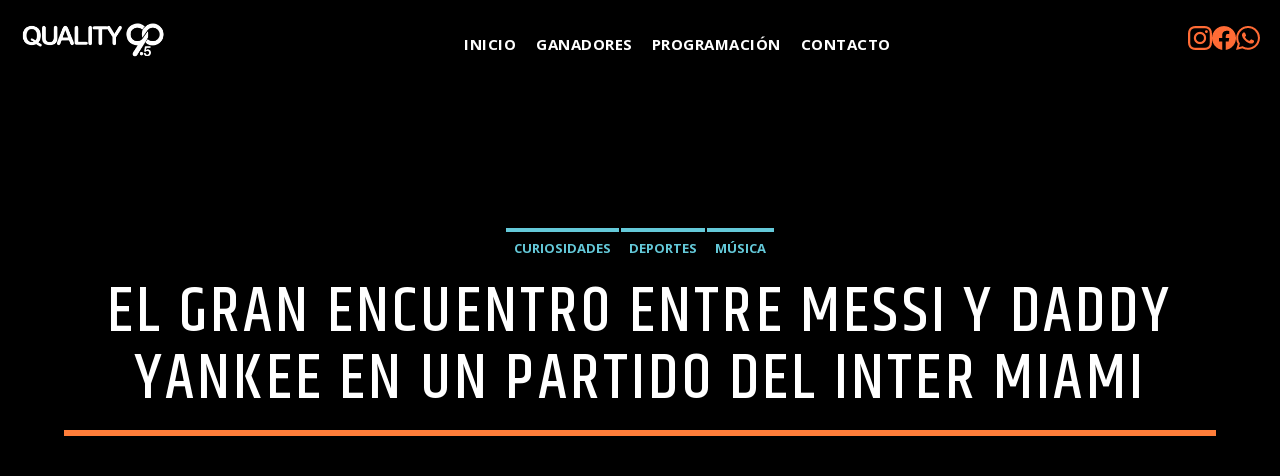

--- FILE ---
content_type: text/html; charset=UTF-8
request_url: https://www.qualityradio.com.ar/el-gran-encuentro-entre-messi-y-daddy-yankee-en-un-partido-del-inter-miami/
body_size: 25000
content:
<!doctype html>
<html class="no-js" lang="es">
<head>
    <meta charset="UTF-8">
    <meta http-equiv="X-UA-Compatible" content="IE=edge">
    <meta name="viewport" content="width=device-width, initial-scale=1.0">
    <meta name='robots' content='index, follow, max-image-preview:large, max-snippet:-1, max-video-preview:-1' />

	<!-- This site is optimized with the Yoast SEO plugin v26.7 - https://yoast.com/wordpress/plugins/seo/ -->
	<title>El gran encuentro entre Messi y Daddy Yankee en un partido del Inter Miami - Quality 90.5</title>
	<link rel="canonical" href="https://www.qualityradio.com.ar/el-gran-encuentro-entre-messi-y-daddy-yankee-en-un-partido-del-inter-miami/" />
	<meta property="og:locale" content="es_ES" />
	<meta property="og:type" content="article" />
	<meta property="og:title" content="El gran encuentro entre Messi y Daddy Yankee en un partido del Inter Miami - Quality 90.5" />
	<meta property="og:description" content="El cantante puertorriqueño estuvo presente en el estadio del Inter Miami, para presenciar el posible retorno de Messi tras una lesión. Minutos antes que comience el encuentro por la fecha 7, el campeón del mundo se acercó a Daddy Yankee y ambos compartieron un largo abrazo y una pequeña charla. El equipo de camiseta rosa [&hellip;]" />
	<meta property="og:url" content="https://www.qualityradio.com.ar/el-gran-encuentro-entre-messi-y-daddy-yankee-en-un-partido-del-inter-miami/" />
	<meta property="og:site_name" content="Quality 90.5" />
	<meta property="article:publisher" content="https://www.facebook.com/905Quality" />
	<meta property="article:published_time" content="2024-04-08T16:23:31+00:00" />
	<meta property="article:modified_time" content="2024-04-08T16:25:08+00:00" />
	<meta property="og:image" content="https://www.qualityradio.com.ar/wp-content/uploads/2024/04/foto-agencia-47677.jpeg" />
	<meta property="og:image:width" content="767" />
	<meta property="og:image:height" content="511" />
	<meta property="og:image:type" content="image/jpeg" />
	<meta name="author" content="Quality 90.5" />
	<meta name="twitter:card" content="summary_large_image" />
	<meta name="twitter:label1" content="Escrito por" />
	<meta name="twitter:data1" content="Quality 90.5" />
	<meta name="twitter:label2" content="Tiempo de lectura" />
	<meta name="twitter:data2" content="1 minuto" />
	<script type="application/ld+json" class="yoast-schema-graph">{"@context":"https://schema.org","@graph":[{"@type":"Article","@id":"https://www.qualityradio.com.ar/el-gran-encuentro-entre-messi-y-daddy-yankee-en-un-partido-del-inter-miami/#article","isPartOf":{"@id":"https://www.qualityradio.com.ar/el-gran-encuentro-entre-messi-y-daddy-yankee-en-un-partido-del-inter-miami/"},"author":{"name":"Quality 90.5","@id":"https://www.qualityradio.com.ar/#/schema/person/aa7d856d0dfc68d587a76260bac86222"},"headline":"El gran encuentro entre Messi y Daddy Yankee en un partido del Inter Miami","datePublished":"2024-04-08T16:23:31+00:00","dateModified":"2024-04-08T16:25:08+00:00","mainEntityOfPage":{"@id":"https://www.qualityradio.com.ar/el-gran-encuentro-entre-messi-y-daddy-yankee-en-un-partido-del-inter-miami/"},"wordCount":208,"commentCount":0,"publisher":{"@id":"https://www.qualityradio.com.ar/#organization"},"image":{"@id":"https://www.qualityradio.com.ar/el-gran-encuentro-entre-messi-y-daddy-yankee-en-un-partido-del-inter-miami/#primaryimage"},"thumbnailUrl":"https://www.qualityradio.com.ar/wp-content/uploads/2024/04/foto-agencia-47677.jpeg","keywords":["Daddy Yankee","Inter Miami","messi"],"articleSection":["Curiosidades","deportes","Música"],"inLanguage":"es","potentialAction":[{"@type":"CommentAction","name":"Comment","target":["https://www.qualityradio.com.ar/el-gran-encuentro-entre-messi-y-daddy-yankee-en-un-partido-del-inter-miami/#respond"]}]},{"@type":"WebPage","@id":"https://www.qualityradio.com.ar/el-gran-encuentro-entre-messi-y-daddy-yankee-en-un-partido-del-inter-miami/","url":"https://www.qualityradio.com.ar/el-gran-encuentro-entre-messi-y-daddy-yankee-en-un-partido-del-inter-miami/","name":"El gran encuentro entre Messi y Daddy Yankee en un partido del Inter Miami - Quality 90.5","isPartOf":{"@id":"https://www.qualityradio.com.ar/#website"},"primaryImageOfPage":{"@id":"https://www.qualityradio.com.ar/el-gran-encuentro-entre-messi-y-daddy-yankee-en-un-partido-del-inter-miami/#primaryimage"},"image":{"@id":"https://www.qualityradio.com.ar/el-gran-encuentro-entre-messi-y-daddy-yankee-en-un-partido-del-inter-miami/#primaryimage"},"thumbnailUrl":"https://www.qualityradio.com.ar/wp-content/uploads/2024/04/foto-agencia-47677.jpeg","datePublished":"2024-04-08T16:23:31+00:00","dateModified":"2024-04-08T16:25:08+00:00","breadcrumb":{"@id":"https://www.qualityradio.com.ar/el-gran-encuentro-entre-messi-y-daddy-yankee-en-un-partido-del-inter-miami/#breadcrumb"},"inLanguage":"es","potentialAction":[{"@type":"ReadAction","target":["https://www.qualityradio.com.ar/el-gran-encuentro-entre-messi-y-daddy-yankee-en-un-partido-del-inter-miami/"]}]},{"@type":"ImageObject","inLanguage":"es","@id":"https://www.qualityradio.com.ar/el-gran-encuentro-entre-messi-y-daddy-yankee-en-un-partido-del-inter-miami/#primaryimage","url":"https://www.qualityradio.com.ar/wp-content/uploads/2024/04/foto-agencia-47677.jpeg","contentUrl":"https://www.qualityradio.com.ar/wp-content/uploads/2024/04/foto-agencia-47677.jpeg","width":767,"height":511},{"@type":"BreadcrumbList","@id":"https://www.qualityradio.com.ar/el-gran-encuentro-entre-messi-y-daddy-yankee-en-un-partido-del-inter-miami/#breadcrumb","itemListElement":[{"@type":"ListItem","position":1,"name":"Inicio","item":"https://www.qualityradio.com.ar/"},{"@type":"ListItem","position":2,"name":"Noticias","item":"https://www.qualityradio.com.ar/category/noticias/"},{"@type":"ListItem","position":3,"name":"Curiosidades","item":"https://www.qualityradio.com.ar/category/noticias/curiosidades/"},{"@type":"ListItem","position":4,"name":"El gran encuentro entre Messi y Daddy Yankee en un partido del Inter Miami"}]},{"@type":"WebSite","@id":"https://www.qualityradio.com.ar/#website","url":"https://www.qualityradio.com.ar/","name":"Quality 90.5","description":"Radio FM - Córdoba","publisher":{"@id":"https://www.qualityradio.com.ar/#organization"},"potentialAction":[{"@type":"SearchAction","target":{"@type":"EntryPoint","urlTemplate":"https://www.qualityradio.com.ar/?s={search_term_string}"},"query-input":{"@type":"PropertyValueSpecification","valueRequired":true,"valueName":"search_term_string"}}],"inLanguage":"es"},{"@type":"Organization","@id":"https://www.qualityradio.com.ar/#organization","name":"Quality 90.5","url":"https://www.qualityradio.com.ar/","logo":{"@type":"ImageObject","inLanguage":"es","@id":"https://www.qualityradio.com.ar/#/schema/logo/image/","url":"https://www.qualityradio.com.ar/wp-content/uploads/2017/11/logo-header-2.png","contentUrl":"https://www.qualityradio.com.ar/wp-content/uploads/2017/11/logo-header-2.png","width":275,"height":84,"caption":"Quality 90.5"},"image":{"@id":"https://www.qualityradio.com.ar/#/schema/logo/image/"},"sameAs":["https://www.facebook.com/905Quality","https://www.instagram.com/905Quality"]},{"@type":"Person","@id":"https://www.qualityradio.com.ar/#/schema/person/aa7d856d0dfc68d587a76260bac86222","name":"Quality 90.5","image":{"@type":"ImageObject","inLanguage":"es","@id":"https://www.qualityradio.com.ar/#/schema/person/image/","url":"https://secure.gravatar.com/avatar/9fe6a0f2d9576b01f07634675c3e1fe18078472e3b7efe8904c224fdc71b0f05?s=96&d=mm&r=g","contentUrl":"https://secure.gravatar.com/avatar/9fe6a0f2d9576b01f07634675c3e1fe18078472e3b7efe8904c224fdc71b0f05?s=96&d=mm&r=g","caption":"Quality 90.5"}}]}</script>
	<!-- / Yoast SEO plugin. -->


<link rel='dns-prefetch' href='//www.qualityradio.com.ar' />
<link rel='dns-prefetch' href='//maps.googleapis.com' />
<link rel='dns-prefetch' href='//www.google.com' />
<link rel='dns-prefetch' href='//www.youtube.com' />
<link rel='dns-prefetch' href='//maxcdn.bootstrapcdn.com' />
<link rel='dns-prefetch' href='//fonts.googleapis.com' />
<link rel="alternate" type="application/rss+xml" title="Quality 90.5 &raquo; Feed" href="https://www.qualityradio.com.ar/feed/" />
<link rel="alternate" type="application/rss+xml" title="Quality 90.5 &raquo; Feed de los comentarios" href="https://www.qualityradio.com.ar/comments/feed/" />
<link rel="alternate" type="application/rss+xml" title="Quality 90.5 &raquo; Comentario El gran encuentro entre Messi y Daddy Yankee en un partido del Inter Miami del feed" href="https://www.qualityradio.com.ar/el-gran-encuentro-entre-messi-y-daddy-yankee-en-un-partido-del-inter-miami/feed/" />
<link rel="alternate" title="oEmbed (JSON)" type="application/json+oembed" href="https://www.qualityradio.com.ar/wp-json/oembed/1.0/embed?url=https%3A%2F%2Fwww.qualityradio.com.ar%2Fel-gran-encuentro-entre-messi-y-daddy-yankee-en-un-partido-del-inter-miami%2F" />
<link rel="alternate" title="oEmbed (XML)" type="text/xml+oembed" href="https://www.qualityradio.com.ar/wp-json/oembed/1.0/embed?url=https%3A%2F%2Fwww.qualityradio.com.ar%2Fel-gran-encuentro-entre-messi-y-daddy-yankee-en-un-partido-del-inter-miami%2F&#038;format=xml" />
		<style>
			.lazyload,
			.lazyloading {
				max-width: 100%;
			}
		</style>
		<style id='wp-img-auto-sizes-contain-inline-css' type='text/css'>
img:is([sizes=auto i],[sizes^="auto," i]){contain-intrinsic-size:3000px 1500px}
/*# sourceURL=wp-img-auto-sizes-contain-inline-css */
</style>
<link rel='stylesheet' id='sbi_styles-css' href='https://www.qualityradio.com.ar/wp-content/plugins/instagram-feed/css/sbi-styles.min.css?ver=6.10.0' type='text/css' media='all' />
<style id='wp-emoji-styles-inline-css' type='text/css'>

	img.wp-smiley, img.emoji {
		display: inline !important;
		border: none !important;
		box-shadow: none !important;
		height: 1em !important;
		width: 1em !important;
		margin: 0 0.07em !important;
		vertical-align: -0.1em !important;
		background: none !important;
		padding: 0 !important;
	}
/*# sourceURL=wp-emoji-styles-inline-css */
</style>
<style id='wp-block-library-inline-css' type='text/css'>
:root{--wp-block-synced-color:#7a00df;--wp-block-synced-color--rgb:122,0,223;--wp-bound-block-color:var(--wp-block-synced-color);--wp-editor-canvas-background:#ddd;--wp-admin-theme-color:#007cba;--wp-admin-theme-color--rgb:0,124,186;--wp-admin-theme-color-darker-10:#006ba1;--wp-admin-theme-color-darker-10--rgb:0,107,160.5;--wp-admin-theme-color-darker-20:#005a87;--wp-admin-theme-color-darker-20--rgb:0,90,135;--wp-admin-border-width-focus:2px}@media (min-resolution:192dpi){:root{--wp-admin-border-width-focus:1.5px}}.wp-element-button{cursor:pointer}:root .has-very-light-gray-background-color{background-color:#eee}:root .has-very-dark-gray-background-color{background-color:#313131}:root .has-very-light-gray-color{color:#eee}:root .has-very-dark-gray-color{color:#313131}:root .has-vivid-green-cyan-to-vivid-cyan-blue-gradient-background{background:linear-gradient(135deg,#00d084,#0693e3)}:root .has-purple-crush-gradient-background{background:linear-gradient(135deg,#34e2e4,#4721fb 50%,#ab1dfe)}:root .has-hazy-dawn-gradient-background{background:linear-gradient(135deg,#faaca8,#dad0ec)}:root .has-subdued-olive-gradient-background{background:linear-gradient(135deg,#fafae1,#67a671)}:root .has-atomic-cream-gradient-background{background:linear-gradient(135deg,#fdd79a,#004a59)}:root .has-nightshade-gradient-background{background:linear-gradient(135deg,#330968,#31cdcf)}:root .has-midnight-gradient-background{background:linear-gradient(135deg,#020381,#2874fc)}:root{--wp--preset--font-size--normal:16px;--wp--preset--font-size--huge:42px}.has-regular-font-size{font-size:1em}.has-larger-font-size{font-size:2.625em}.has-normal-font-size{font-size:var(--wp--preset--font-size--normal)}.has-huge-font-size{font-size:var(--wp--preset--font-size--huge)}.has-text-align-center{text-align:center}.has-text-align-left{text-align:left}.has-text-align-right{text-align:right}.has-fit-text{white-space:nowrap!important}#end-resizable-editor-section{display:none}.aligncenter{clear:both}.items-justified-left{justify-content:flex-start}.items-justified-center{justify-content:center}.items-justified-right{justify-content:flex-end}.items-justified-space-between{justify-content:space-between}.screen-reader-text{border:0;clip-path:inset(50%);height:1px;margin:-1px;overflow:hidden;padding:0;position:absolute;width:1px;word-wrap:normal!important}.screen-reader-text:focus{background-color:#ddd;clip-path:none;color:#444;display:block;font-size:1em;height:auto;left:5px;line-height:normal;padding:15px 23px 14px;text-decoration:none;top:5px;width:auto;z-index:100000}html :where(.has-border-color){border-style:solid}html :where([style*=border-top-color]){border-top-style:solid}html :where([style*=border-right-color]){border-right-style:solid}html :where([style*=border-bottom-color]){border-bottom-style:solid}html :where([style*=border-left-color]){border-left-style:solid}html :where([style*=border-width]){border-style:solid}html :where([style*=border-top-width]){border-top-style:solid}html :where([style*=border-right-width]){border-right-style:solid}html :where([style*=border-bottom-width]){border-bottom-style:solid}html :where([style*=border-left-width]){border-left-style:solid}html :where(img[class*=wp-image-]){height:auto;max-width:100%}:where(figure){margin:0 0 1em}html :where(.is-position-sticky){--wp-admin--admin-bar--position-offset:var(--wp-admin--admin-bar--height,0px)}@media screen and (max-width:600px){html :where(.is-position-sticky){--wp-admin--admin-bar--position-offset:0px}}

/*# sourceURL=wp-block-library-inline-css */
</style><style id='global-styles-inline-css' type='text/css'>
:root{--wp--preset--aspect-ratio--square: 1;--wp--preset--aspect-ratio--4-3: 4/3;--wp--preset--aspect-ratio--3-4: 3/4;--wp--preset--aspect-ratio--3-2: 3/2;--wp--preset--aspect-ratio--2-3: 2/3;--wp--preset--aspect-ratio--16-9: 16/9;--wp--preset--aspect-ratio--9-16: 9/16;--wp--preset--color--black: #000000;--wp--preset--color--cyan-bluish-gray: #abb8c3;--wp--preset--color--white: #ffffff;--wp--preset--color--pale-pink: #f78da7;--wp--preset--color--vivid-red: #cf2e2e;--wp--preset--color--luminous-vivid-orange: #ff6900;--wp--preset--color--luminous-vivid-amber: #fcb900;--wp--preset--color--light-green-cyan: #7bdcb5;--wp--preset--color--vivid-green-cyan: #00d084;--wp--preset--color--pale-cyan-blue: #8ed1fc;--wp--preset--color--vivid-cyan-blue: #0693e3;--wp--preset--color--vivid-purple: #9b51e0;--wp--preset--gradient--vivid-cyan-blue-to-vivid-purple: linear-gradient(135deg,rgb(6,147,227) 0%,rgb(155,81,224) 100%);--wp--preset--gradient--light-green-cyan-to-vivid-green-cyan: linear-gradient(135deg,rgb(122,220,180) 0%,rgb(0,208,130) 100%);--wp--preset--gradient--luminous-vivid-amber-to-luminous-vivid-orange: linear-gradient(135deg,rgb(252,185,0) 0%,rgb(255,105,0) 100%);--wp--preset--gradient--luminous-vivid-orange-to-vivid-red: linear-gradient(135deg,rgb(255,105,0) 0%,rgb(207,46,46) 100%);--wp--preset--gradient--very-light-gray-to-cyan-bluish-gray: linear-gradient(135deg,rgb(238,238,238) 0%,rgb(169,184,195) 100%);--wp--preset--gradient--cool-to-warm-spectrum: linear-gradient(135deg,rgb(74,234,220) 0%,rgb(151,120,209) 20%,rgb(207,42,186) 40%,rgb(238,44,130) 60%,rgb(251,105,98) 80%,rgb(254,248,76) 100%);--wp--preset--gradient--blush-light-purple: linear-gradient(135deg,rgb(255,206,236) 0%,rgb(152,150,240) 100%);--wp--preset--gradient--blush-bordeaux: linear-gradient(135deg,rgb(254,205,165) 0%,rgb(254,45,45) 50%,rgb(107,0,62) 100%);--wp--preset--gradient--luminous-dusk: linear-gradient(135deg,rgb(255,203,112) 0%,rgb(199,81,192) 50%,rgb(65,88,208) 100%);--wp--preset--gradient--pale-ocean: linear-gradient(135deg,rgb(255,245,203) 0%,rgb(182,227,212) 50%,rgb(51,167,181) 100%);--wp--preset--gradient--electric-grass: linear-gradient(135deg,rgb(202,248,128) 0%,rgb(113,206,126) 100%);--wp--preset--gradient--midnight: linear-gradient(135deg,rgb(2,3,129) 0%,rgb(40,116,252) 100%);--wp--preset--font-size--small: 13px;--wp--preset--font-size--medium: 20px;--wp--preset--font-size--large: 36px;--wp--preset--font-size--x-large: 42px;--wp--preset--spacing--20: 0.44rem;--wp--preset--spacing--30: 0.67rem;--wp--preset--spacing--40: 1rem;--wp--preset--spacing--50: 1.5rem;--wp--preset--spacing--60: 2.25rem;--wp--preset--spacing--70: 3.38rem;--wp--preset--spacing--80: 5.06rem;--wp--preset--shadow--natural: 6px 6px 9px rgba(0, 0, 0, 0.2);--wp--preset--shadow--deep: 12px 12px 50px rgba(0, 0, 0, 0.4);--wp--preset--shadow--sharp: 6px 6px 0px rgba(0, 0, 0, 0.2);--wp--preset--shadow--outlined: 6px 6px 0px -3px rgb(255, 255, 255), 6px 6px rgb(0, 0, 0);--wp--preset--shadow--crisp: 6px 6px 0px rgb(0, 0, 0);}:where(.is-layout-flex){gap: 0.5em;}:where(.is-layout-grid){gap: 0.5em;}body .is-layout-flex{display: flex;}.is-layout-flex{flex-wrap: wrap;align-items: center;}.is-layout-flex > :is(*, div){margin: 0;}body .is-layout-grid{display: grid;}.is-layout-grid > :is(*, div){margin: 0;}:where(.wp-block-columns.is-layout-flex){gap: 2em;}:where(.wp-block-columns.is-layout-grid){gap: 2em;}:where(.wp-block-post-template.is-layout-flex){gap: 1.25em;}:where(.wp-block-post-template.is-layout-grid){gap: 1.25em;}.has-black-color{color: var(--wp--preset--color--black) !important;}.has-cyan-bluish-gray-color{color: var(--wp--preset--color--cyan-bluish-gray) !important;}.has-white-color{color: var(--wp--preset--color--white) !important;}.has-pale-pink-color{color: var(--wp--preset--color--pale-pink) !important;}.has-vivid-red-color{color: var(--wp--preset--color--vivid-red) !important;}.has-luminous-vivid-orange-color{color: var(--wp--preset--color--luminous-vivid-orange) !important;}.has-luminous-vivid-amber-color{color: var(--wp--preset--color--luminous-vivid-amber) !important;}.has-light-green-cyan-color{color: var(--wp--preset--color--light-green-cyan) !important;}.has-vivid-green-cyan-color{color: var(--wp--preset--color--vivid-green-cyan) !important;}.has-pale-cyan-blue-color{color: var(--wp--preset--color--pale-cyan-blue) !important;}.has-vivid-cyan-blue-color{color: var(--wp--preset--color--vivid-cyan-blue) !important;}.has-vivid-purple-color{color: var(--wp--preset--color--vivid-purple) !important;}.has-black-background-color{background-color: var(--wp--preset--color--black) !important;}.has-cyan-bluish-gray-background-color{background-color: var(--wp--preset--color--cyan-bluish-gray) !important;}.has-white-background-color{background-color: var(--wp--preset--color--white) !important;}.has-pale-pink-background-color{background-color: var(--wp--preset--color--pale-pink) !important;}.has-vivid-red-background-color{background-color: var(--wp--preset--color--vivid-red) !important;}.has-luminous-vivid-orange-background-color{background-color: var(--wp--preset--color--luminous-vivid-orange) !important;}.has-luminous-vivid-amber-background-color{background-color: var(--wp--preset--color--luminous-vivid-amber) !important;}.has-light-green-cyan-background-color{background-color: var(--wp--preset--color--light-green-cyan) !important;}.has-vivid-green-cyan-background-color{background-color: var(--wp--preset--color--vivid-green-cyan) !important;}.has-pale-cyan-blue-background-color{background-color: var(--wp--preset--color--pale-cyan-blue) !important;}.has-vivid-cyan-blue-background-color{background-color: var(--wp--preset--color--vivid-cyan-blue) !important;}.has-vivid-purple-background-color{background-color: var(--wp--preset--color--vivid-purple) !important;}.has-black-border-color{border-color: var(--wp--preset--color--black) !important;}.has-cyan-bluish-gray-border-color{border-color: var(--wp--preset--color--cyan-bluish-gray) !important;}.has-white-border-color{border-color: var(--wp--preset--color--white) !important;}.has-pale-pink-border-color{border-color: var(--wp--preset--color--pale-pink) !important;}.has-vivid-red-border-color{border-color: var(--wp--preset--color--vivid-red) !important;}.has-luminous-vivid-orange-border-color{border-color: var(--wp--preset--color--luminous-vivid-orange) !important;}.has-luminous-vivid-amber-border-color{border-color: var(--wp--preset--color--luminous-vivid-amber) !important;}.has-light-green-cyan-border-color{border-color: var(--wp--preset--color--light-green-cyan) !important;}.has-vivid-green-cyan-border-color{border-color: var(--wp--preset--color--vivid-green-cyan) !important;}.has-pale-cyan-blue-border-color{border-color: var(--wp--preset--color--pale-cyan-blue) !important;}.has-vivid-cyan-blue-border-color{border-color: var(--wp--preset--color--vivid-cyan-blue) !important;}.has-vivid-purple-border-color{border-color: var(--wp--preset--color--vivid-purple) !important;}.has-vivid-cyan-blue-to-vivid-purple-gradient-background{background: var(--wp--preset--gradient--vivid-cyan-blue-to-vivid-purple) !important;}.has-light-green-cyan-to-vivid-green-cyan-gradient-background{background: var(--wp--preset--gradient--light-green-cyan-to-vivid-green-cyan) !important;}.has-luminous-vivid-amber-to-luminous-vivid-orange-gradient-background{background: var(--wp--preset--gradient--luminous-vivid-amber-to-luminous-vivid-orange) !important;}.has-luminous-vivid-orange-to-vivid-red-gradient-background{background: var(--wp--preset--gradient--luminous-vivid-orange-to-vivid-red) !important;}.has-very-light-gray-to-cyan-bluish-gray-gradient-background{background: var(--wp--preset--gradient--very-light-gray-to-cyan-bluish-gray) !important;}.has-cool-to-warm-spectrum-gradient-background{background: var(--wp--preset--gradient--cool-to-warm-spectrum) !important;}.has-blush-light-purple-gradient-background{background: var(--wp--preset--gradient--blush-light-purple) !important;}.has-blush-bordeaux-gradient-background{background: var(--wp--preset--gradient--blush-bordeaux) !important;}.has-luminous-dusk-gradient-background{background: var(--wp--preset--gradient--luminous-dusk) !important;}.has-pale-ocean-gradient-background{background: var(--wp--preset--gradient--pale-ocean) !important;}.has-electric-grass-gradient-background{background: var(--wp--preset--gradient--electric-grass) !important;}.has-midnight-gradient-background{background: var(--wp--preset--gradient--midnight) !important;}.has-small-font-size{font-size: var(--wp--preset--font-size--small) !important;}.has-medium-font-size{font-size: var(--wp--preset--font-size--medium) !important;}.has-large-font-size{font-size: var(--wp--preset--font-size--large) !important;}.has-x-large-font-size{font-size: var(--wp--preset--font-size--x-large) !important;}
/*# sourceURL=global-styles-inline-css */
</style>

<style id='classic-theme-styles-inline-css' type='text/css'>
/*! This file is auto-generated */
.wp-block-button__link{color:#fff;background-color:#32373c;border-radius:9999px;box-shadow:none;text-decoration:none;padding:calc(.667em + 2px) calc(1.333em + 2px);font-size:1.125em}.wp-block-file__button{background:#32373c;color:#fff;text-decoration:none}
/*# sourceURL=/wp-includes/css/classic-themes.min.css */
</style>
<link rel='stylesheet' id='qtPlacesStyle-css' href='https://www.qualityradio.com.ar/wp-content/plugins/qt-places/inc/frontend/assets/styles.css?ver=6.9' type='text/css' media='all' />
<link rel='stylesheet' id='font-awesome-css' href='https://maxcdn.bootstrapcdn.com/font-awesome/4.6.0/css/font-awesome.min.css?ver=6.9' type='text/css' media='all' />
<link rel='stylesheet' id='QtswipeStyle-css' href='https://www.qualityradio.com.ar/wp-content/plugins/qt-swipebox/swipebox/css/swipebox.min.css?ver=6.9' type='text/css' media='all' />
<link rel='stylesheet' id='vdl_css-css' href='https://www.qualityradio.com.ar/wp-content/plugins/qt-videogalleries/assets/style.css?ver=6.9' type='text/css' media='all' />
<link rel='stylesheet' id='quality-news-grid-css' href='https://www.qualityradio.com.ar/wp-content/plugins/quality-news-grid-8/css/grid-styles.css?ver=1.2.2' type='text/css' media='all' />
<link rel='stylesheet' id='qrp-player-css-css' href='https://www.qualityradio.com.ar/wp-content/plugins/quality-radio-player-v41-FINAL/assets/css/player.css?ver=2.1.0' type='text/css' media='all' />
<link rel='stylesheet' id='quality-repetidoras-style-css' href='https://www.qualityradio.com.ar/wp-content/plugins/quality-repetidoras/assets/css/style.css?ver=1.0.6' type='text/css' media='all' />
<link rel='stylesheet' id='rps-widget-styles-css' href='https://www.qualityradio.com.ar/wp-content/plugins/radio-program-scheduler/css/rps-widget-styles.css?ver=6.9' type='text/css' media='all' />
<link rel='stylesheet' id='rps-frontend-css-css' href='https://www.qualityradio.com.ar/wp-content/plugins/radio-program-scheduler/css/style.css?ver=6.9' type='text/css' media='all' />
<link rel='stylesheet' id='tv-programming-style-css' href='https://www.qualityradio.com.ar/wp-content/plugins/tv-programming/css/style.css?ver=2.1.0' type='text/css' media='all' />
<link rel='stylesheet' id='vcblogandnews-fonts-css' href='https://www.qualityradio.com.ar/wp-content/plugins/vcblogandnews/assets/css/fonts.css?ver=6.9' type='text/css' media='all' />
<link rel='stylesheet' id='vcblogandnews-bootstrap-css' href='https://www.qualityradio.com.ar/wp-content/plugins/vcblogandnews/assets/css/bootstrap.css?ver=6.9' type='text/css' media='all' />
<link rel='stylesheet' id='vcblogandnews-style-css' href='https://www.qualityradio.com.ar/wp-content/plugins/vcblogandnews/assets/css/style.css?ver=6.9' type='text/css' media='all' />
<link rel='stylesheet' id='vcblogandnews-style-blog-css' href='https://www.qualityradio.com.ar/wp-content/plugins/vcblogandnews/assets/css/style_blog.css?ver=6.9' type='text/css' media='all' />
<link rel='stylesheet' id='vcblogandnews-animations-css' href='https://www.qualityradio.com.ar/wp-content/plugins/vcblogandnews/assets/css/animations.min.css?ver=6.9' type='text/css' media='all' />
<link rel='stylesheet' id='vcblogandnews-style-news-css' href='https://www.qualityradio.com.ar/wp-content/plugins/vcblogandnews/assets/css/style_news.css?ver=6.9' type='text/css' media='all' />
<link rel='stylesheet' id='vcblogandnews-style-news-v2-css' href='https://www.qualityradio.com.ar/wp-content/plugins/vcblogandnews/assets/css/style_news_v2.css?ver=6.9' type='text/css' media='all' />
<link rel='stylesheet' id='parent-style-css' href='https://www.qualityradio.com.ar/wp-content/themes/onair2/style.css?ver=6.9' type='text/css' media='all' />
<link rel='stylesheet' id='child-style-css' href='https://www.qualityradio.com.ar/wp-content/themes/onair2-child/style.css?ver=1769694717' type='text/css' media='all' />
<link rel='stylesheet' id='mediaelement-css' href='https://www.qualityradio.com.ar/wp-includes/js/mediaelement/mediaelementplayer-legacy.min.css?ver=4.2.17' type='text/css' media='all' />
<link rel='stylesheet' id='wp-mediaelement-css' href='https://www.qualityradio.com.ar/wp-includes/js/mediaelement/wp-mediaelement.min.css?ver=6.9' type='text/css' media='all' />
<link rel='stylesheet' id='dripicons-css' href='https://www.qualityradio.com.ar/wp-content/themes/onair2/fonts/dripicons/webfont.css?ver=2.1.3' type='text/css' media='all' />
<link rel='stylesheet' id='qantumthemes_qticons-css' href='https://www.qualityradio.com.ar/wp-content/themes/onair2/fonts/qticons/qticons.css?ver=2.1.3' type='text/css' media='all' />
<link rel='stylesheet' id='slick-css' href='https://www.qualityradio.com.ar/wp-content/themes/onair2/components/slick/slick.css?ver=2.1.3' type='text/css' media='all' />
<link rel='stylesheet' id='swipebox-css' href='https://www.qualityradio.com.ar/wp-content/themes/onair2/components/swipebox/src/css/swipebox.min.css?ver=2.1.3' type='text/css' media='all' />
<link rel='stylesheet' id='classycountdown-css' href='https://www.qualityradio.com.ar/wp-content/themes/onair2/components/countdown/css/jquery.classycountdown.css?ver=2.1.3' type='text/css' media='all' />
<link rel='stylesheet' id='flashblock-css' href='https://www.qualityradio.com.ar/wp-content/themes/onair2/components/soundmanager/templates/qtradio-player/css/flashblock.css?ver=2.1.3' type='text/css' media='all' />
<link rel='stylesheet' id='qantumthemes_volume-css' href='https://www.qualityradio.com.ar/wp-content/themes/onair2/components/soundmanager/templates/qtradio-player/css/qt-360player-volume.css?ver=2.1.3' type='text/css' media='all' />
<link rel='stylesheet' id='qantumthemes_main-css' href='https://www.qualityradio.com.ar/wp-content/themes/onair2/css/qt-main.css?ver=2.1.3' type='text/css' media='all' />
<link rel='stylesheet' id='vc_tta_style-css' href='https://www.qualityradio.com.ar/wp-content/plugins/js_composer/assets/css/js_composer_tta.min.css?ver=6.5.0' type='text/css' media='all' />
<link rel='stylesheet' id='vc_animate-css-css' href='https://www.qualityradio.com.ar/wp-content/plugins/js_composer/assets/lib/bower/animate-css/animate.min.css?ver=6.5.0' type='text/css' media='all' />
<link rel='stylesheet' id='js_composer_front-css' href='https://www.qualityradio.com.ar/wp-content/plugins/js_composer/assets/css/js_composer.min.css?ver=6.5.0' type='text/css' media='all' />
<link rel='stylesheet' id='kirki_google_fonts-css' href='https://fonts.googleapis.com/css?family=Open+Sans%3Aregular%2C700%7CKhand%3A500&subset=latin-ext%2Clatin-ext%2Clatin-ext%2Clatin-ext%2Clatin-ext%2Clatin-ext%2Clatin-ext%2Clatin-ext' type='text/css' media='all' />
<link rel='stylesheet' id='kirki-styles-qt_config-css' href='https://www.qualityradio.com.ar/wp-content/plugins/ttg-core/inc/backend/kirki/assets/css/kirki-styles.css' type='text/css' media='all' />
<style id='kirki-styles-qt_config-inline-css' type='text/css'>
body, html{font-family:"Open Sans", Helvetica, Arial, sans-serif;font-weight:400;font-style:normal;}strong{font-family:"Open Sans", Helvetica, Arial, sans-serif;font-weight:700;font-style:normal;}h1, h2, h3, h4, h5, h6, .qt-btn, .qt-capfont, caption, .qt-title {font-family:Khand, Helvetica, Arial, sans-serif;font-weight:500;font-style:normal;letter-spacing:0.05em;text-transform:uppercase;}.qt-menubar-top, .qt-menubar, .qt-side-nav, .qt-menu-footer{font-family:Khand, Helvetica, Arial, sans-serif;font-weight:400;font-style:normal;letter-spacing:0.05em;text-transform:uppercase;}
/*# sourceURL=kirki-styles-qt_config-inline-css */
</style>
<script type="b491454a4990c3bca9838baf-text/javascript" src="https://www.qualityradio.com.ar/wp-includes/js/jquery/jquery.min.js?ver=3.7.1" id="jquery-core-js"></script>
<script type="b491454a4990c3bca9838baf-text/javascript" src="https://www.qualityradio.com.ar/wp-includes/js/jquery/jquery-migrate.min.js?ver=3.4.1" id="jquery-migrate-js"></script>
<script type="b491454a4990c3bca9838baf-text/javascript" src="https://maps.googleapis.com/maps/api/js?ver=6.9" id="qt-google-maps-js"></script>
<script type="b491454a4990c3bca9838baf-text/javascript" src="https://www.google.com/jsapi?ver=6.9" id="google-jsapi-js"></script>
<script type="b491454a4990c3bca9838baf-text/javascript" src="https://www.qualityradio.com.ar/wp-content/plugins/vcblogandnews/assets/js/vcblogandnews.js?ver=6.9" id="vcblogandnews-js-js"></script>
<script type="b491454a4990c3bca9838baf-text/javascript" src="https://www.qualityradio.com.ar/wp-content/plugins/vcblogandnews/assets/js/appear.min.js?ver=6.9" id="vcblogandnews-appear-js"></script>
<script type="b491454a4990c3bca9838baf-text/javascript" src="https://www.qualityradio.com.ar/wp-content/plugins/vcblogandnews/assets/js/animations.min.js?ver=6.9" id="vcblogandnews-js-animations-js"></script>
<link rel="https://api.w.org/" href="https://www.qualityradio.com.ar/wp-json/" /><link rel="alternate" title="JSON" type="application/json" href="https://www.qualityradio.com.ar/wp-json/wp/v2/posts/19198" /><link rel="EditURI" type="application/rsd+xml" title="RSD" href="https://www.qualityradio.com.ar/xmlrpc.php?rsd" />
<meta name="generator" content="WordPress 6.9" />
<link rel='shortlink' href='https://www.qualityradio.com.ar/?p=19198' />
		<script type="b491454a4990c3bca9838baf-text/javascript">
			document.documentElement.className = document.documentElement.className.replace('no-js', 'js');
		</script>
				<style>
			.no-js img.lazyload {
				display: none;
			}

			figure.wp-block-image img.lazyloading {
				min-width: 150px;
			}

			.lazyload,
			.lazyloading {
				--smush-placeholder-width: 100px;
				--smush-placeholder-aspect-ratio: 1/1;
				width: var(--smush-image-width, var(--smush-placeholder-width)) !important;
				aspect-ratio: var(--smush-image-aspect-ratio, var(--smush-placeholder-aspect-ratio)) !important;
			}

						.lazyload, .lazyloading {
				opacity: 0;
			}

			.lazyloaded {
				opacity: 1;
				transition: opacity 400ms;
				transition-delay: 0ms;
			}

					</style>
		<meta name="generator" content="Powered by WPBakery Page Builder - drag and drop page builder for WordPress."/>
<link rel="icon" href="https://www.qualityradio.com.ar/wp-content/uploads/2017/11/cropped-favicon-1-1-32x32.png" sizes="32x32" />
<link rel="icon" href="https://www.qualityradio.com.ar/wp-content/uploads/2017/11/cropped-favicon-1-1-192x192.png" sizes="192x192" />
<link rel="apple-touch-icon" href="https://www.qualityradio.com.ar/wp-content/uploads/2017/11/cropped-favicon-1-1-180x180.png" />
<meta name="msapplication-TileImage" content="https://www.qualityradio.com.ar/wp-content/uploads/2017/11/cropped-favicon-1-1-270x270.png" />



	<!-- THEME STYLES DYNAMIC CUSTOMIZATIONS ========================= -->


	<style type="text/css" id="qantumthemes-theme-customizations">


body, html, .qt-content-main, .qt-negative .qt-caption-small span, .qt-paper, .qt-negative .qt-caption-med, .qt-card, .qt-paper, .qt-card, .qt-card-s, .qt-negative .qt-caption-med span, input:not([type]), input[type=text], input[type=password], input[type=email], input[type=url], input[type=time], input[type=date], input[type=datetime], input[type=datetime-local], input[type=tel], input[type=number], input[type=search], textarea.materialize-textarea ,
.qt-negative .qt-card h1, .qt-negative .qt-card h2, .qt-negative .qt-card h3, .qt-negative .qt-card h4, .qt-negative .qt-card h4 a, .qt-negative .qt-card h5, .qt-negative .qt-card h6, .qt-negative .qt-card h1 a, .qt-negative .qt-card h2 a, .qt-negative .qt-card h3 a, .qt-negative .qt-card h4 a, .qt-negative .qt-card h5 a, .qt-negative .qt-card h6 a {
color: rgba(0,0,0,0.87) }

*::placeholder {
color: rgba(0,0,0,0.87) }

.qt-text-secondary {
color: rgba(0,0,0,0.65) }

h1, h2, h3, h4, h5, h6, h1 a, h2 a, h3 a, h4 a, h5 a, h6 a {
color: rgba(0,0,0,0.75) }

.qt-negative h1, .qt-negative h2, .qt-negative h3, .qt-negative h4, .qt-negative h5, .qt-negative h6, .qt-negative h1 a, .qt-negative h2 a, .qt-negative h3 a, .qt-negative h4 a, .qt-negative h5 a, .qt-negative h6 a {
color: #ffffff }

a, .qt-content-main a, a.qt-logo-text span, .tabs .tab a, .qt-pageheader h1 a, .qt-pageheader h2 a, .qt-pageheader h3 a, .qt-pageheader h4 a, .qt-pageheader h5 a, .qt-pageheader h6 a {
color: #ff7d39 }

.qt-content-aside, .qt-footer, .qt-tags {
color: rgba(0,0,0,0.65) }

.qt-content-aside a, .qt-footer a, .qt-tags a, .qt_color_secondary, .woocommerce div.product p.price, .woocommerce div.product span.price, .woocommerce ul.products li.product .price {
color: #64c9d9 }


.qt-negative, .qt-content-primary-dark,.qt-content-primary,.qt-content-primary-light,.qt-btn-primary, .btn-primary,.qt-secondary, .qt-btn-secondary, .btn-secondary, nav.qt-menubar ul.qt-desktopmenu a:hover, .qt-side-nav a , .qt-sharepage a, .qt-caption-med span , .qt-caption-small span, a.rsswidget, .qt-text-neg, .qt-logo-text, .qt-negative .qt-btn-ghost, .qt-text-neg .qt-btn-ghost {
color: #ffffff }

.qt-mobile-menu, .qt-menu-social a {
color: rgba(255,255,255,0.65) }




body, html, .qt-body {
background-color:#f7f7f9 }

#qtplayercontainer {
  background-color:#000000 }

.qt-body.woocommerce li.product, .give-form-wrap, .qt-paper, .qt-card, .qt-card-s, .qt-negative .qt-caption-med span, a.rsswidget, input:not([type]), input[type=text], input[type=password], input[type=email], input[type=url], input[type=time], input[type=date], input[type=datetime], input[type=datetime-local], input[type=tel], input[type=number], input[type=search], textarea.materialize-textarea, table.striped>tbody>tr:nth-child(odd), table.bordered>thead>tr, table.bordered>tbody>tr, .qt-negative .qt-caption-small span {
background-color: #ffffff }

.qt-content-primary, .qt-menubar-top {
background-color: #454955 }

.qt-content-primary-dark, .qt-menubar , .qt-mobile-menu, .qt-desktopmenu a{
background-color: #101010 }

.qt-content-primary-light {
background-color: #565c68 }

.qt-body.woocommerce div.product .woocommerce-tabs ul.tabs li.active,
.qt-accent, .qt-btn-primary, .btn-primary, nav.qt-menubar ul.qt-desktopmenu a:hover, .qt-btn-primary, .tabs .indicator, .pagination li.active, .give-btn,
.woocommerce #respond input#submit, .woocommerce a.button, .woocommerce button.button, .woocommerce input.button {
background-color: #ff7d39!important }

a.qt-link-layer {
background-color: #ff0442!important }

.qt-secondary, .qt-btn-secondary, .btn-secondary, .qt-side-nav li li a, .slick-slider .slick-arrow::after, .slick-slider .slick-dots li.slick-active button,
.woocommerce span.onsale, .woocommerce #respond input#submit.alt, .woocommerce a.button.alt, .woocommerce button.button.alt, .woocommerce input.button.alt {
background-color: #64c9d9!important }

.qt-caption-med span, .qt-caption-small span, a.rsswidget  {
background-color: #000000 }



.qt-tags a {
  border-color: rgba(0,0,0,0.65) }


.qt-menubar ul.qt-desktopmenu > li::after, .qt-menubar ul.qt-desktopmenu > li > a::after, .qt-menubar ul.qt-desktopmenu > li > a::before , .qt-menubar ul.qt-desktopmenu > li.current_page_item:hover::after, .qt-menubar ul.qt-desktopmenu > li.current_page_item:hover > a::after, .qt-menubar ul.qt-desktopmenu > li.current_page_item:hover > a::before, .qt-negative .qt-btn-ghost, .qt-negative .qt-widgets .qt-caption-small, .qt-caption-small {
border-color: #ffffff }

  .qt-menubar ul.qt-desktopmenu > li.current_page_item:hover::after, .qt-menubar ul.qt-desktopmenu > li.current_page_item:hover > a::after, .qt-menubar ul.qt-desktopmenu > li.current_page_item:hover > a::before {
border-color: inherit !important; }

.qt-menubar ul.qt-desktopmenu > li.current_page_item::after, .qt-menubar ul.qt-desktopmenu > li.current_page_item > a::after, .qt-menubar ul.qt-desktopmenu > li.current_page_item > a::before, .qt-pageheader .qt-caption {
border-color: #ff7d39 !important; }

.qt-caption-small, .qt-negative .qt-caption-small {
border-color: #000000 }

.qt-negative .qt-caption-small { 
border-color: #ffffff 
  }



/* Hover states ============ */
a:hover, .tabs .tab a:hover, .qt-pageheader h1 a:hover, .qt-pageheader h2 a:hover, .qt-pageheader h3 a:hover, .qt-pageheader h4 a:hover, .qt-pageheader h5 a:hover, .qt-pageheader h6 a:hover { 
  color: #ff0442 }
.qt-menubar-top a:hover, .qt-pageheader .qt-tags a:hover, .qt-content-aside a:hover, .qt-footer a:hover, .qt-tags a:hover, .qt_color_secondary:hover {
  color: #58a4b0!important }
  
  
.qt-btn-primary:hover, .btn-primary:hover, .qt-sharepage a:hover, .woocommerce #respond input#submit:hover, .woocommerce a.button:hover, .woocommerce button.button:hover, .woocommerce input.button:hover {
  background-color: #ff0442!important }
.qt-btn-secondary:hover, .btn-secondary:hover, .qt-secondary:hover, .qt-btn-secondary:hover, .btn-secondary:hover, .qt-side-nav li li a:hover, .slick-slider .slick-arrow:hover::after, .slick-slider .slick-dots li.slick-active button:hover {
  background-color: #58a4b0!important }
.qt-tags a:hover {
  border-color: #58a4b0!important }




</style>

	
<!-- QT STYLES DYNAMIC CUSTOMIZATIONS END ========= -->

<noscript><style> .wpb_animate_when_almost_visible { opacity: 1; }</style></noscript>
		<!-- CSS styles added by QT Subpages Plugin -->
		<style type="text/css">
			
			.vdl-subpages-item  a .detail .title {font-size:13px; }
			
			.vdl-subpages-item  a .detail {padding-top:45px !important;}
			.vdl-subpages-container ul.vdl-subpages-tagcloud li a {
				
				
				
				
				
			}
			.vdl-subpages-container ul.vdl-subpages-tagcloud li a:hover {}
			
			
			
			
			@media (max-width: 768px){
				.vdl-elementcontents a.vdl-link .detail .title {}
			}
			
		</style>
		</head>
<body id="onair2Body" class="wp-singular post-template-default single single-post postid-19198 single-format-standard wp-theme-onair2 wp-child-theme-onair2-child is_chrome is_osx qt-parentcontainer template- qt-notsticky-menu  qt-body wpb-js-composer js-comp-ver-6.5.0 vc_responsive" data-start>

<header class="quality-header">
    <div class="header-container">
        <div class="header-left">
            <a href="https://www.qualityradio.com.ar">
                <img data-src="https://www.qualityradio.com.ar/wp-content/themes/onair2-child/images/logo.png" alt="Quality" class="header-logo lazyload" src="[data-uri]" style="--smush-placeholder-width: 275px; --smush-placeholder-aspect-ratio: 275/84;">
            </a>
        </div>
        
        <nav class="header-nav">
            <ul id="menu-td-demo-header-menu" class="main-menu"><li id="menu-item-9389" class="menu-item menu-item-type-custom menu-item-object-custom menu-item-home menu-item-9389"><a href="https://www.qualityradio.com.ar">Inicio</a></li>
<li id="menu-item-9390" class="menu-item menu-item-type-post_type menu-item-object-page menu-item-9390"><a href="https://www.qualityradio.com.ar/ganadores/">Ganadores</a></li>
<li id="menu-item-9392" class="menu-item menu-item-type-post_type menu-item-object-page menu-item-9392"><a href="https://www.qualityradio.com.ar/programacion/">Programación</a></li>
<li id="menu-item-9391" class="menu-item menu-item-type-post_type menu-item-object-page menu-item-9391"><a href="https://www.qualityradio.com.ar/contacto/">Contacto</a></li>
</ul>        </nav>
        
        <div class="header-right">
            <div class="social-icons">
                <a href="https://www.instagram.com/905quality/" target="_blank" class="social-icon">
                    <svg xmlns="http://www.w3.org/2000/svg" viewBox="0 0 24 24" fill="currentColor">
                        <path d="M12 2.163c3.204 0 3.584.012 4.85.07 3.252.148 4.771 1.691 4.919 4.919.058 1.265.069 1.645.069 4.849 0 3.205-.012 3.584-.069 4.849-.149 3.225-1.664 4.771-4.919 4.919-1.266.058-1.644.07-4.85.07-3.204 0-3.584-.012-4.849-.07-3.26-.149-4.771-1.699-4.919-4.92-.058-1.265-.07-1.644-.07-4.849 0-3.204.013-3.583.07-4.849.149-3.227 1.664-4.771 4.919-4.919 1.266-.057 1.645-.069 4.849-.069zm0-2.163c-3.259 0-3.667.014-4.947.072-4.358.2-6.78 2.618-6.98 6.98-.059 1.281-.073 1.689-.073 4.948 0 3.259.014 3.668.072 4.948.2 4.358 2.618 6.78 6.98 6.98 1.281.058 1.689.072 4.948.072 3.259 0 3.668-.014 4.948-.072 4.354-.2 6.782-2.618 6.979-6.98.059-1.28.073-1.689.073-4.948 0-3.259-.014-3.667-.072-4.947-.196-4.354-2.617-6.78-6.979-6.98-1.281-.059-1.69-.073-4.949-.073zm0 5.838c-3.403 0-6.162 2.759-6.162 6.162s2.759 6.163 6.162 6.163 6.162-2.759 6.162-6.163c0-3.403-2.759-6.162-6.162-6.162zm0 10.162c-2.209 0-4-1.79-4-4 0-2.209 1.791-4 4-4s4 1.791 4 4c0 2.21-1.791 4-4 4zm6.406-11.845c-.796 0-1.441.645-1.441 1.44s.645 1.44 1.441 1.44c.795 0 1.439-.645 1.439-1.44s-.644-1.44-1.439-1.44z"/>
                    </svg>
                </a>
                
                <a href="https://www.facebook.com/905Quality/" target="_blank" class="social-icon">
                    <svg xmlns="http://www.w3.org/2000/svg" viewBox="0 0 24 24" fill="currentColor">
                        <path d="M24 12.073c0-6.627-5.373-12-12-12s-12 5.373-12 12c0 5.99 4.388 10.954 10.125 11.854v-8.385H7.078v-3.47h3.047V9.43c0-3.007 1.792-4.669 4.533-4.669 1.312 0 2.686.235 2.686.235v2.953H15.83c-1.491 0-1.956.925-1.956 1.874v2.25h3.328l-.532 3.47h-2.796v8.385C19.612 23.027 24 18.062 24 12.073z"/>
                    </svg>
                </a>
                
                <a href="https://wa.me/5493515305905" target="_blank" class="social-icon">
                    <svg xmlns="http://www.w3.org/2000/svg" viewBox="0 0 24 24" fill="currentColor">
                        <path d="M17.472 14.382c-.297-.149-1.758-.867-2.03-.967-.273-.099-.471-.148-.67.15-.197.297-.767.966-.94 1.164-.173.199-.347.223-.644.075-.297-.15-1.255-.463-2.39-1.475-.883-.788-1.48-1.761-1.653-2.059-.173-.297-.018-.458.13-.606.134-.133.298-.347.446-.52.149-.174.198-.298.298-.497.099-.198.05-.371-.025-.52-.075-.149-.669-1.612-.916-2.207-.242-.579-.487-.5-.669-.51-.173-.008-.371-.01-.57-.01-.198 0-.52.074-.792.372-.272.297-1.04 1.016-1.04 2.479 0 1.462 1.065 2.875 1.213 3.074.149.198 2.096 3.2 5.077 4.487.709.306 1.262.489 1.694.625.712.227 1.36.195 1.871.118.571-.085 1.758-.719 2.006-1.413.248-.694.248-1.289.173-1.413-.074-.124-.272-.198-.57-.347m-5.421 7.403h-.004a9.87 9.87 0 01-5.031-1.378l-.361-.214-3.741.982.998-3.648-.235-.374a9.86 9.86 0 01-1.51-5.26c.001-5.45 4.436-9.884 9.888-9.884 2.64 0 5.122 1.03 6.988 2.898a9.825 9.825 0 012.893 6.994c-.003 5.45-4.437 9.884-9.885 9.884m8.413-18.297A11.815 11.815 0 0012.05 0C5.495 0 .16 5.335.157 11.892c0 2.096.547 4.142 1.588 5.945L.057 24l6.305-1.654a11.882 11.882 0 005.683 1.448h.005c6.554 0 11.89-5.335 11.893-11.893a11.821 11.821 0 00-3.48-8.413z"/>
                    </svg>
                </a>
            </div>
        </div>
    </div>
</header>
 
	
<div class="qt-main-menubar" data-0="@class:qt-main-menubar">
	
	 


	<!-- QT MENUBAR  ================================ -->
	<nav id="qtmainmenucontainer" class="qt-menubar nav-wrapper qt-content-primary">
		<!-- desktop menu  HIDDEN IN MOBILE AND TABLETS -->
		<ul class="qt-desktopmenu hide-on-xl-and-down">
			<li class="qt-logo-link">
				<a href="https://www.qualityradio.com.ar" class="brand-logo qt-logo-text">
					Quality 90.5				</a>
			</li>

			<li class="menu-item menu-item-type-custom menu-item-object-custom menu-item-home menu-item-9389"><a href="https://www.qualityradio.com.ar">Inicio</a></li>
<li class="menu-item menu-item-type-post_type menu-item-object-page menu-item-9390"><a href="https://www.qualityradio.com.ar/ganadores/">Ganadores</a></li>
<li class="menu-item menu-item-type-post_type menu-item-object-page menu-item-9392"><a href="https://www.qualityradio.com.ar/programacion/">Programación</a></li>
<li class="menu-item menu-item-type-post_type menu-item-object-page menu-item-9391"><a href="https://www.qualityradio.com.ar/contacto/">Contacto</a></li>
 


						

			 
			

		</ul>
		
		<!-- mobile menu icon and logo VISIBLE ONLY TABLET AND MOBILE-->
		<ul class="qt-desktopmenu qt-mobilemenubar hide-on-xl-only ">
			<li>
				<a href="#" data-activates="qt-mobile-menu" class="button-collapse qt-menu-switch qt-btn qt-btn-primary qt-btn-m">
					<i class="dripicons-menu"></i>
				</a>
			</li>
			<li>
				<a href="https://www.qualityradio.com.ar" class="brand-logo qt-logo-text">
					Quality 90.5				</a>
			</li>

		</ul>
	</nav>
	</div>

<!-- mobile menu -->
<div id="qt-mobile-menu" class="side-nav qt-content-primary">
	 <ul class=" qt-side-nav">
		<li class="menu-item menu-item-type-custom menu-item-object-custom menu-item-home menu-item-9389"><a href="https://www.qualityradio.com.ar">Inicio</a></li>
<li class="menu-item menu-item-type-post_type menu-item-object-page menu-item-9390"><a href="https://www.qualityradio.com.ar/ganadores/">Ganadores</a></li>
<li class="menu-item menu-item-type-post_type menu-item-object-page menu-item-9392"><a href="https://www.qualityradio.com.ar/programacion/">Programación</a></li>
<li class="menu-item menu-item-type-post_type menu-item-object-page menu-item-9391"><a href="https://www.qualityradio.com.ar/contacto/">Contacto</a></li>
	</ul>
</div>

<!-- SEARCH FORM ========================= -->
<div id="qtsearchbar"  class="qt-searchbar qt-content-primary qt-expandable ">
	<div class="qt-expandable-inner">
		<form method="get" class="qt-inline-form" action="https://www.qualityradio.com.ar/" role="search">
			<div class="row qt-nopadding">
				<div class="col s12 m8 l9">
					<input placeholder="Escribe y presiona enter &hellip;" value="" name="s" type="text" class="validate qt-input-l">
				</div>
				<div class="col s12 m3 l2">
					<input type="submit" value="Buscar" class="qt-btn qt-btn-primary qt-btn-l qt-fullwidth">
				</div>
				<div class="col s12 m1 l1">
					<a href="#" class="qt-btn qt-btn-l qt-btn-secondary qt-fullwidth aligncenter" data-expandable="#qtsearchbar"><i class="dripicons-cross"></i></a>
				</div>
			</div>
		</form>
	</div>
</div>
<!-- SEARCH FORM END ========================= -->
	<div id="maincontent" class="qt-main">
						<div id="post-19198" class="post-19198 post type-post status-publish format-standard has-post-thumbnail hentry category-curiosidades category-deportes category-musica tag-daddy-yankee tag-inter-miami tag-messi">
			<!-- ======================= HEADER SECTION ======================= -->
			<!-- HEADER CAPTION ========================= -->
<div class="qt-pageheader qt-negative">
    <div class="qt-container">
        <ul class="qt-tags">
            <li>
            <a href="https://www.qualityradio.com.ar/category/noticias/curiosidades/" rel="category tag">Curiosidades</a></li><li><a href="https://www.qualityradio.com.ar/category/noticias/deportes/" rel="category tag">deportes</a></li><li><a href="https://www.qualityradio.com.ar/category/noticias/musica/" rel="category tag">Música</a> 
            </li>
        </ul>
        <h1 class="qt-caption qt-spacer-s">
            El gran encuentro entre Messi y Daddy Yankee en un partido del Inter Miami        </h1>
        
    </div>
     		<div class="qt-header-bg" data-bgimage="https://www.qualityradio.com.ar/wp-content/uploads/2024/04/foto-agencia-47677.jpeg" data-bgattachment="" data-parallax="1">
		</div>
		</div>
<!-- HEADER CAPTION END ========================= -->
			<!-- ======================= CONTENT SECTION ======================= -->
			<div class="qt-container qt-spacer-l">
				<div class="row">
					<div class="col s12 m12 l1 qt-pushpin-container">
						<div class="qt-pushpin">
							<!-- SHARE FUNCTIONS ================================================== -->
<ul class="qt-sharepage qt-sharepage-vertical qt-content-primary">
	<li class="hide-on-med-and-down">
		<i class="qticon-share qt-shareicon qt-content-primary-dark tooltipped"></i>
	</li>
	<li>
		<a class="qt-popupwindow qt-sharelink qt-tooltipped" target="_blank" rel="nofollow"
		data-tooltip="Compartir en Facebook" data-position="right" 
		data-name="Compartir" data-width="600" data-height="500" target="_blank" href="https://www.facebook.com/sharer/sharer.php?u=https://www.qualityradio.com.ar/el-gran-encuentro-entre-messi-y-daddy-yankee-en-un-partido-del-inter-miami/&#038;title=El%20gran%20encuentro%20entre%20Messi%20y%20Daddy%20Yankee%20en%20un%20partido%20del%20Inter%20Miami">
			<i class="qticon-facebook"></i>
		</a>
	</li>
	<li>
		<a class="qt-popupwindow qt-sharelink qt-tooltipped" target="_blank" rel="nofollow" data-tooltip="Compartir en Twitter" data-position="right" data-name="Compartir" data-width="600" data-height="500" target="_blank" href="https://twitter.com/share?text=El+gran+encuentro+entre+Messi+y+Daddy+Yankee+en+un+partido+del+Inter+Miami&#038;url=https://www.qualityradio.com.ar/el-gran-encuentro-entre-messi-y-daddy-yankee-en-un-partido-del-inter-miami/">
			<i class="qticon-twitter"></i>
		</a>
	</li>


	<li>
		<a class="qt-popupwindow qt-sharelink qt-tooltipped" target="_blank" rel="nofollow" data-tooltip="Compartir en Pinterest" data-position="right" 
			data-name="Compartir" data-width="600" data-height="500" target="_blank" href="https://pinterest.com/pin/create/button/?&#038;url=https://www.qualityradio.com.ar/el-gran-encuentro-entre-messi-y-daddy-yankee-en-un-partido-del-inter-miami/&#038;description=El%20gran%20encuentro%20entre%20Messi%20y%20Daddy%20Yankee%20en%20un%20partido%20del%20Inter%20Miami&#038;media=https://www.qualityradio.com.ar/wp-content/uploads/2024/04/foto-agencia-47677.jpeg">
			<i class="qticon-pinterest"></i>
		</a>
	</li>

	<li>
		<a class="qt-popupwindow qt-sharelink qt-tooltipped" target="_blank" rel="nofollow" data-tooltip="Share on Linkedin" data-position="right" 
			data-name="Compartir" data-width="600" data-height="500" target="_blank" href="https://www.linkedin.com/shareArticle?mini=true&#038;url=El+gran+encuentro+entre+Messi+y+Daddy+Yankee+en+un+partido+del+Inter+Miami&#038;title=El%20gran%20encuentro%20entre%20Messi%20y%20Daddy%20Yankee%20en%20un%20partido%20del%20Inter%20Miami">
			<i class="qticon-linkedin"></i>
		</a>
	</li>

	<li>
		<a class="qt-popupwindow qt-sharelink qt-tooltipped" target="_blank" rel="nofollow" data-tooltip="Send by Whatsapp" data-position="right" 
			data-name="Compartir" data-width="600" data-height="500" target="_blank"  href="https://wa.me/?text=El+gran+encuentro+entre+Messi+y+Daddy+Yankee+en+un+partido+del+Inter+Miami+-+https://www.qualityradio.com.ar/el-gran-encuentro-entre-messi-y-daddy-yankee-en-un-partido-del-inter-miami/">
			<i class="qticon-whatsapp"></i>
		</a>
	</li>


			<li>
			<a href="#" class="qt-btn-primary qt-sharelink qt-loveit-link   qt-tooltipped" data-tooltip="Love" data-position="right"  data-post_id="19198"><i class="qticon-heart"></i>
				<span class="qtli count"></span>
			</a>
		</li>
	</ul>
<!-- SHARE FUNCTIONS ================================================== -->


						</div>
						 <hr class="qt-spacer-m">
					</div>
					<div class="col s12 m8">
						<div class="qt-the-content">
							<p>El cantante puertorriqueño estuvo presente en el estadio del Inter Miami, para presenciar el posible retorno de Messi tras una lesión. </p>
<p>Minutos antes que comience el encuentro por la fecha 7, el campeón del mundo se acercó a Daddy Yankee y ambos compartieron un largo abrazo y una pequeña charla.</p>
<p>El equipo de camiseta rosa no tardó en compartir el emocionante momento en su cuenta de Instagram, escribiendo: “Llamado de emergencia, Daddy Yankee está en la casa”.</p>
<p><iframe title="El abrazo de Lionel Messi con Daddy Yankee en duelo del Inter Miami" width="1170" height="658" data-src="https://www.youtube.com/embed/gnAZh6Iuba0?feature=oembed" frameborder="0" allow="accelerometer; autoplay; clipboard-write; encrypted-media; gyroscope; picture-in-picture; web-share" referrerpolicy="strict-origin-when-cross-origin" allowfullscreen src="[data-uri]" class="lazyload" data-load-mode="1"></iframe></p>
<p>El video, en el que se puede escuchar al rey del reggaetón  decirle a Messi: “Papi, Dios te bendiga”, se viralizó y las redes se revolucionaron.</p>
<p>“El GOAT del fútbol con el GOAT del Reggaetón”; “Si no cargan las imágenes es por exceso de calidad”; “Los verdaderos goats”, fueron algunos de los tantos comentarios.</p>
<p>El cantante también compartió un reel del encuentro con el ídolo argentino y escribió: “Gracias al @intermiamicf por la invitación. Muchos respetos para el Goat @leomessi @5sergiob @luissuarez9”.</p>
<blockquote class="instagram-media" data-instgrm-captioned data-instgrm-permalink="https://www.instagram.com/reel/C5caQrOAqdH/?utm_source=ig_embed&amp;utm_campaign=loading" data-instgrm-version="14" style=" background:#FFF; border:0; border-radius:3px; box-shadow:0 0 1px 0 rgba(0,0,0,0.5),0 1px 10px 0 rgba(0,0,0,0.15); margin: 1px; max-width:540px; min-width:326px; padding:0; width:99.375%; width:-webkit-calc(100% - 2px); width:calc(100% - 2px);">
<div style="padding:16px;"> <a href="https://www.instagram.com/reel/C5caQrOAqdH/?utm_source=ig_embed&amp;utm_campaign=loading" style=" background:#FFFFFF; line-height:0; padding:0 0; text-align:center; text-decoration:none; width:100%;" target="_blank" rel="noopener"> </p>
<div style=" display: flex; flex-direction: row; align-items: center;">
<div style="background-color: #F4F4F4; border-radius: 50%; flex-grow: 0; height: 40px; margin-right: 14px; width: 40px;"></div>
<div style="display: flex; flex-direction: column; flex-grow: 1; justify-content: center;">
<div style=" background-color: #F4F4F4; border-radius: 4px; flex-grow: 0; height: 14px; margin-bottom: 6px; width: 100px;"></div>
<div style=" background-color: #F4F4F4; border-radius: 4px; flex-grow: 0; height: 14px; width: 60px;"></div>
</div>
</div>
<div style="padding: 19% 0;"></div>
<div style="display:block; height:50px; margin:0 auto 12px; width:50px;"><svg width="50px" height="50px" viewBox="0 0 60 60" version="1.1" xmlns="https://www.w3.org/2000/svg" xmlns:xlink="https://www.w3.org/1999/xlink"><g stroke="none" stroke-width="1" fill="none" fill-rule="evenodd"><g transform="translate(-511.000000, -20.000000)" fill="#000000"><g><path d="M556.869,30.41 C554.814,30.41 553.148,32.076 553.148,34.131 C553.148,36.186 554.814,37.852 556.869,37.852 C558.924,37.852 560.59,36.186 560.59,34.131 C560.59,32.076 558.924,30.41 556.869,30.41 M541,60.657 C535.114,60.657 530.342,55.887 530.342,50 C530.342,44.114 535.114,39.342 541,39.342 C546.887,39.342 551.658,44.114 551.658,50 C551.658,55.887 546.887,60.657 541,60.657 M541,33.886 C532.1,33.886 524.886,41.1 524.886,50 C524.886,58.899 532.1,66.113 541,66.113 C549.9,66.113 557.115,58.899 557.115,50 C557.115,41.1 549.9,33.886 541,33.886 M565.378,62.101 C565.244,65.022 564.756,66.606 564.346,67.663 C563.803,69.06 563.154,70.057 562.106,71.106 C561.058,72.155 560.06,72.803 558.662,73.347 C557.607,73.757 556.021,74.244 553.102,74.378 C549.944,74.521 548.997,74.552 541,74.552 C533.003,74.552 532.056,74.521 528.898,74.378 C525.979,74.244 524.393,73.757 523.338,73.347 C521.94,72.803 520.942,72.155 519.894,71.106 C518.846,70.057 518.197,69.06 517.654,67.663 C517.244,66.606 516.755,65.022 516.623,62.101 C516.479,58.943 516.448,57.996 516.448,50 C516.448,42.003 516.479,41.056 516.623,37.899 C516.755,34.978 517.244,33.391 517.654,32.338 C518.197,30.938 518.846,29.942 519.894,28.894 C520.942,27.846 521.94,27.196 523.338,26.654 C524.393,26.244 525.979,25.756 528.898,25.623 C532.057,25.479 533.004,25.448 541,25.448 C548.997,25.448 549.943,25.479 553.102,25.623 C556.021,25.756 557.607,26.244 558.662,26.654 C560.06,27.196 561.058,27.846 562.106,28.894 C563.154,29.942 563.803,30.938 564.346,32.338 C564.756,33.391 565.244,34.978 565.378,37.899 C565.522,41.056 565.552,42.003 565.552,50 C565.552,57.996 565.522,58.943 565.378,62.101 M570.82,37.631 C570.674,34.438 570.167,32.258 569.425,30.349 C568.659,28.377 567.633,26.702 565.965,25.035 C564.297,23.368 562.623,22.342 560.652,21.575 C558.743,20.834 556.562,20.326 553.369,20.18 C550.169,20.033 549.148,20 541,20 C532.853,20 531.831,20.033 528.631,20.18 C525.438,20.326 523.257,20.834 521.349,21.575 C519.376,22.342 517.703,23.368 516.035,25.035 C514.368,26.702 513.342,28.377 512.574,30.349 C511.834,32.258 511.326,34.438 511.181,37.631 C511.035,40.831 511,41.851 511,50 C511,58.147 511.035,59.17 511.181,62.369 C511.326,65.562 511.834,67.743 512.574,69.651 C513.342,71.625 514.368,73.296 516.035,74.965 C517.703,76.634 519.376,77.658 521.349,78.425 C523.257,79.167 525.438,79.673 528.631,79.82 C531.831,79.965 532.853,80.001 541,80.001 C549.148,80.001 550.169,79.965 553.369,79.82 C556.562,79.673 558.743,79.167 560.652,78.425 C562.623,77.658 564.297,76.634 565.965,74.965 C567.633,73.296 568.659,71.625 569.425,69.651 C570.167,67.743 570.674,65.562 570.82,62.369 C570.966,59.17 571,58.147 571,50 C571,41.851 570.966,40.831 570.82,37.631"></path></g></g></g></svg></div>
<div style="padding-top: 8px;">
<div style=" color:#3897f0; font-family:Arial,sans-serif; font-size:14px; font-style:normal; font-weight:550; line-height:18px;">Ver esta publicación en Instagram</div>
</div>
<div style="padding: 12.5% 0;"></div>
<div style="display: flex; flex-direction: row; margin-bottom: 14px; align-items: center;">
<div>
<div style="background-color: #F4F4F4; border-radius: 50%; height: 12.5px; width: 12.5px; transform: translateX(0px) translateY(7px);"></div>
<div style="background-color: #F4F4F4; height: 12.5px; transform: rotate(-45deg) translateX(3px) translateY(1px); width: 12.5px; flex-grow: 0; margin-right: 14px; margin-left: 2px;"></div>
<div style="background-color: #F4F4F4; border-radius: 50%; height: 12.5px; width: 12.5px; transform: translateX(9px) translateY(-18px);"></div>
</div>
<div style="margin-left: 8px;">
<div style=" background-color: #F4F4F4; border-radius: 50%; flex-grow: 0; height: 20px; width: 20px;"></div>
<div style=" width: 0; height: 0; border-top: 2px solid transparent; border-left: 6px solid #f4f4f4; border-bottom: 2px solid transparent; transform: translateX(16px) translateY(-4px) rotate(30deg)"></div>
</div>
<div style="margin-left: auto;">
<div style=" width: 0px; border-top: 8px solid #F4F4F4; border-right: 8px solid transparent; transform: translateY(16px);"></div>
<div style=" background-color: #F4F4F4; flex-grow: 0; height: 12px; width: 16px; transform: translateY(-4px);"></div>
<div style=" width: 0; height: 0; border-top: 8px solid #F4F4F4; border-left: 8px solid transparent; transform: translateY(-4px) translateX(8px);"></div>
</div>
</div>
<div style="display: flex; flex-direction: column; flex-grow: 1; justify-content: center; margin-bottom: 24px;">
<div style=" background-color: #F4F4F4; border-radius: 4px; flex-grow: 0; height: 14px; margin-bottom: 6px; width: 224px;"></div>
<div style=" background-color: #F4F4F4; border-radius: 4px; flex-grow: 0; height: 14px; width: 144px;"></div>
</div>
<p></a></p>
<p style=" color:#c9c8cd; font-family:Arial,sans-serif; font-size:14px; line-height:17px; margin-bottom:0; margin-top:8px; overflow:hidden; padding:8px 0 7px; text-align:center; text-overflow:ellipsis; white-space:nowrap;"><a href="https://www.instagram.com/reel/C5caQrOAqdH/?utm_source=ig_embed&amp;utm_campaign=loading" style=" color:#c9c8cd; font-family:Arial,sans-serif; font-size:14px; font-style:normal; font-weight:normal; line-height:17px; text-decoration:none;" target="_blank" rel="noopener">Una publicación compartida por Daddy Yankee (@daddyyankee)</a></p>
</div>
</blockquote>
<p> <script async src="//www.instagram.com/embed.js" type="b491454a4990c3bca9838baf-text/javascript"></script></p>
							<div class="tagcloud qt-spacer-m"><span class="qt-title">Etiquetado como:</span><a href="https://www.qualityradio.com.ar/tag/daddy-yankee/" rel="tag">Daddy Yankee</a> <a href="https://www.qualityradio.com.ar/tag/inter-miami/" rel="tag">Inter Miami</a> <a href="https://www.qualityradio.com.ar/tag/messi/" rel="tag">messi</a></div> 
							 
							<!-- AUTHOR PART ========================= -->
<div class="qt-post-author qt-card">
	<div class="row">
				<div class="qt-post-author-data col s10 m7 l7">
			<h6>Autor</h6>
			<h4><a href="#author_page">Quality 90.5</a></h4>
		</div>
		<div class="qt-post-author-link col s12 m3 l4 ">
			<a href="https://www.qualityradio.com.ar/author/quality-90-5/" class="qt-btn qt-btn-large qt-btn-primary aligncenter">Archivos del autor</a>
		</div>
	</div>
</div>
<!-- AUTHOR PART END ========================= -->
						</div>
													<hr class="qt-spacer-m">
							<!-- COMMENTS PART ========================= -->
<h5 class="qt-caption-small"><span>Opiniones</span></h5>
<div id="comments" class="comments-area comments-list">
						
		<div id="respond" class="qt-comment-respond qt-card comment-form">
				<div id="respond" class="comment-respond">
		<h3 id="reply-title" class="comment-reply-title"><span class="qw-page-subtitle grey-text">Deja un comentario</span> <small><a rel="nofollow" id="cancel-comment-reply-link" href="/el-gran-encuentro-entre-messi-y-daddy-yankee-en-un-partido-del-inter-miami/#respond" style="display:none;"><i class="mdi-navigation-cancel icon-l"></i></a></small></h3><form action="https://www.qualityradio.com.ar/wp-comments-post.php" method="post" id="qw-commentform" class="qt-material-form"><p class="comment-form-comment"><label for="comment"></label><textarea id="comment" placeholder="Comentario*" name="comment" cols="45" rows="8" aria-required="true"></textarea></p><p class="comment-notes">Tu dirección de correo electrónico no será publicada.Los campos obligatorios están marcados con *</p><p class="comment-form-author"><input id="author" placeholder="Nombre*" name="author" type="text" value="" size="30" /></p>
<input id="email" placeholder="Emal*" name="email" type="text" value="" size="30" /></p>
<p class="comment-form-url"><input id="url" placeholder="Web" name="url" type="text" value="" size="30" /></p>

				  <div class="input-field">
				  <p class="comment-form-cookies-consent"><input id="wp-comment-cookies-consent" name="wp-comment-cookies-consent" type="checkbox" value="yes" /><label for="wp-comment-cookies-consent"> Guardar mi nombre, correo electrónico y sitio web en este navegador para la próxima vez que haga un comentario.</label></p>
				  </div><hr class="qt-spacer-s">
<p class="form-submit"><input name="submit" type="submit" id="qw-submit" class="qt-btn qt-btn-primary" value="Publicar comentario" /> <input type='hidden' name='comment_post_ID' value='19198' id='comment_post_ID' />
<input type='hidden' name='comment_parent' id='comment_parent' value='0' />
</p></form>	</div><!-- #respond -->
			</div>
	
</div><!-- #comments -->
												<hr class="qt-spacer-l">
					</div>
					<div class="qt-sidebar col s12 m3">
						<!-- SIDEBAR ================================================== -->
<div class="qt-widgets qt-sidebar-main qt-text-secondary">
	        <aside id="text-6" class="qt-widget qt-content-aside widget_text">			<div class="textwidget"><p><script async src="//pagead2.googlesyndication.com/pagead/js/adsbygoogle.js" type="b491454a4990c3bca9838baf-text/javascript"></script><br />
<!-- Anuncios de la Pagina --><br />
<ins class="adsbygoogle" style="display: block;" data-ad-client="ca-pub-6296745092657766" data-ad-slot="4149825137" data-ad-format="auto" data-full-width-responsive="true"></ins><br />
<script type="b491454a4990c3bca9838baf-text/javascript">
(adsbygoogle = window.adsbygoogle || []).push({});
</script></p>
</div>
		</aside><aside id="qantumthemes_archives_widget-2" class="qt-widget qt-content-aside archiveswidget"><h5 class="qt-caption-small"><span>Ultimas Noticias</span></h5>		<ul class="qt-archives-widget">
					<li>
							   		<a class="hide-on-med-and-down" href="https://www.qualityradio.com.ar/yandel-sinfonico-llega-a-cordoba-una-noche-donde-el-urbano-se-encuentra-con-la-orquesta/">
						<img width="150" height="150" data-src="https://www.qualityradio.com.ar/wp-content/uploads/2026/01/YANDEL_960X400-1-150x150.jpg" class="attachment-thumbnail size-thumbnail wp-post-image lazyload" alt="" decoding="async" data-srcset="https://www.qualityradio.com.ar/wp-content/uploads/2026/01/YANDEL_960X400-1-150x150.jpg 150w, https://www.qualityradio.com.ar/wp-content/uploads/2026/01/YANDEL_960X400-1-170x170.jpg 170w" data-sizes="(max-width: 150px) 100vw, 150px" src="[data-uri]" style="--smush-placeholder-width: 150px; --smush-placeholder-aspect-ratio: 150/150;" />					</a>
									<h5 class="tit"><a href="https://www.qualityradio.com.ar/yandel-sinfonico-llega-a-cordoba-una-noche-donde-el-urbano-se-encuentra-con-la-orquesta/">YANDEL SINFÓNICO LLEGA A CÓRDOBA: UNA NOCHE DONDE EL URBANO SE ENCUENTRA CON LA ORQUESTA</a></h5>
				
			</li>
						<li>
							   		<a class="hide-on-med-and-down" href="https://www.qualityradio.com.ar/la-ballena-julio-chavez-trae-a-cordoba-una-obra-dramatica-que-sacude-y-emociona/">
						<img width="150" height="150" data-src="https://www.qualityradio.com.ar/wp-content/uploads/2025/12/1200x628_LaBallena-1-150x150.jpg" class="attachment-thumbnail size-thumbnail wp-post-image lazyload" alt="" decoding="async" data-srcset="https://www.qualityradio.com.ar/wp-content/uploads/2025/12/1200x628_LaBallena-1-150x150.jpg 150w, https://www.qualityradio.com.ar/wp-content/uploads/2025/12/1200x628_LaBallena-1-170x170.jpg 170w" data-sizes="(max-width: 150px) 100vw, 150px" src="[data-uri]" style="--smush-placeholder-width: 150px; --smush-placeholder-aspect-ratio: 150/150;" />					</a>
									<h5 class="tit"><a href="https://www.qualityradio.com.ar/la-ballena-julio-chavez-trae-a-cordoba-una-obra-dramatica-que-sacude-y-emociona/">“LA BALLENA”: JULIO CHÁVEZ TRAE A CÓRDOBA UNA OBRA DRAMÁTICA QUE SACUDE Y EMOCIONA</a></h5>
				
			</li>
						<li>
							   		<a class="hide-on-med-and-down" href="https://www.qualityradio.com.ar/suspendan-la-boda-una-comedia-magica-para-hacerte-reir-y-pensar/">
						<img width="150" height="150" data-src="https://www.qualityradio.com.ar/wp-content/uploads/2025/12/suspendan-la-boda-la-magia-continua-1-150x150.jpg" class="attachment-thumbnail size-thumbnail wp-post-image lazyload" alt="" decoding="async" data-srcset="https://www.qualityradio.com.ar/wp-content/uploads/2025/12/suspendan-la-boda-la-magia-continua-1-150x150.jpg 150w, https://www.qualityradio.com.ar/wp-content/uploads/2025/12/suspendan-la-boda-la-magia-continua-1-170x170.jpg 170w" data-sizes="(max-width: 150px) 100vw, 150px" src="[data-uri]" style="--smush-placeholder-width: 150px; --smush-placeholder-aspect-ratio: 150/150;" />					</a>
									<h5 class="tit"><a href="https://www.qualityradio.com.ar/suspendan-la-boda-una-comedia-magica-para-hacerte-reir-y-pensar/">“SUSPENDAN LA BODA”: UNA COMEDIA MÁGICA PARA HACERTE REÍR Y PENSAR</a></h5>
				
			</li>
						<li>
							   		<a class="hide-on-med-and-down" href="https://www.qualityradio.com.ar/quality-center-un-ano-de-transformacion-que-marca-el-futuro-del-entretenimiento/">
						<img width="150" height="150" data-src="https://www.qualityradio.com.ar/wp-content/uploads/2025/12/QUALITY-02PERFIL-IG-1-150x150.jpg" class="attachment-thumbnail size-thumbnail wp-post-image lazyload" alt="" decoding="async" data-srcset="https://www.qualityradio.com.ar/wp-content/uploads/2025/12/QUALITY-02PERFIL-IG-1-150x150.jpg 150w, https://www.qualityradio.com.ar/wp-content/uploads/2025/12/QUALITY-02PERFIL-IG-1-170x170.jpg 170w" data-sizes="(max-width: 150px) 100vw, 150px" src="[data-uri]" style="--smush-placeholder-width: 150px; --smush-placeholder-aspect-ratio: 150/150;" />					</a>
									<h5 class="tit"><a href="https://www.qualityradio.com.ar/quality-center-un-ano-de-transformacion-que-marca-el-futuro-del-entretenimiento/">QUALITY CENTER: UN AÑO DE TRANSFORMACIÓN QUE MARCA EL FUTURO DEL ENTRETENIMIENTO</a></h5>
				
			</li>
						<li>
							   		<a class="hide-on-med-and-down" href="https://www.qualityradio.com.ar/quaras-parque-de-montana-obtuvo-el-premio-bitacora-de-plata-2025/">
						<img width="150" height="150" data-src="https://www.qualityradio.com.ar/wp-content/uploads/2025/12/WhatsApp-Image-2025-12-16-at-2.40.53-PM-1-150x150.jpeg" class="attachment-thumbnail size-thumbnail wp-post-image lazyload" alt="" decoding="async" data-srcset="https://www.qualityradio.com.ar/wp-content/uploads/2025/12/WhatsApp-Image-2025-12-16-at-2.40.53-PM-1-150x150.jpeg 150w, https://www.qualityradio.com.ar/wp-content/uploads/2025/12/WhatsApp-Image-2025-12-16-at-2.40.53-PM-1-300x300.jpeg 300w, https://www.qualityradio.com.ar/wp-content/uploads/2025/12/WhatsApp-Image-2025-12-16-at-2.40.53-PM-1-500x500.jpeg 500w, https://www.qualityradio.com.ar/wp-content/uploads/2025/12/WhatsApp-Image-2025-12-16-at-2.40.53-PM-1-170x170.jpeg 170w, https://www.qualityradio.com.ar/wp-content/uploads/2025/12/WhatsApp-Image-2025-12-16-at-2.40.53-PM-1.jpeg 600w" data-sizes="(max-width: 150px) 100vw, 150px" src="[data-uri]" style="--smush-placeholder-width: 150px; --smush-placeholder-aspect-ratio: 150/150;" />					</a>
									<h5 class="tit"><a href="https://www.qualityradio.com.ar/quaras-parque-de-montana-obtuvo-el-premio-bitacora-de-plata-2025/">QUARAS, PARQUE DE MONTAÑA, OBTUVO EL PREMIO BITÁCORA DE PLATA 2025</a></h5>
				
			</li>
					
		</ul>
				</aside><aside id="text-4" class="qt-widget qt-content-aside widget_text">			<div class="textwidget">    <style>
        .qrp-program-image-only {
            width: 100%;
            max-width: 810px;
            margin: 0 auto;
        }
        .qrp-program-image-only img {
            width: 100%;
            height: auto;
            display: block;
            border-radius: 8px;
        }
        .qrp-no-program-simple {
            background: #f0f0f0;
            padding: 40px 20px;
            text-align: center;
            border-radius: 8px;
        }
        .qrp-no-program-simple h3 {
            margin: 0;
            color: #333;
            font-size: 18px;
        }
    </style>
    
    <div class="qrp-program-image-only">
                    <img decoding="async" data-src="https://www.qualityradio.com.ar/wp-content/uploads/2026/01/Recursos-web-03.png" 
                 alt="Buen Día, Día" src="[data-uri]" class="lazyload" style="--smush-placeholder-width: 810px; --smush-placeholder-aspect-ratio: 810/481;">
            </div>
    
</div>
		</aside>	</div>
<!-- SIDEBAR END ================================================== -->
					</div>
				</div>
			</div>
			
<!-- ======================= RELATED SECTION ======================= -->
	<div class="qt-content-primary qt-negative qt-related-section qt-vertical-padding-l">
		<div class="qt-container">
			<h5 class="qt-caption-small">
				<span>También te puede gustar</span>
			</h5>
			<div class="qt-related-list row">
									<div class="col s12 m4 l4">
						<!-- POST VERTICAL ITEM ========================= -->
<div class="qt-part-archive-item qt-vertical">
	<div class="qt-item-header">
		<div class="qt-header-top">
			<ul class="qt-tags">
				<li>
												<li>
								<a href="https://www.qualityradio.com.ar/category/noticias/espectaculos/" class="qt-catid-26">
									Espectaculos								</a>
							</li>
											</li>
			</ul>
			<div class="qt-feedback">
				0<i class="dripicons-heart"></i>	    	</div>
	    </div>

		<div class="qt-header-mid qt-vc">
			<div class="qt-vi">
		  		<h3 class="qt-title">
					<a href="https://www.qualityradio.com.ar/quality-inaugura-sus-nuevos-palcos-vip-arena-y-eleva-tu-experiencia/" class="qt-text-shadow">
						QUALITY INAUGURA SUS NUEVOS PALCOS VIP ARENA Y ELEVA TU EXPERIENCIA					</a>
				</h3>
			</div>
		</div>

		<div class="qt-header-bottom">
			<div class="qt-item-metas">
		<div class="qt-texts">
		<p class="qt-author qt-ellipsis"><a href="https://www.qualityradio.com.ar/author/abi-ansaldi/" title="Entradas de Abril Ansaldi" rel="author">Abril Ansaldi</a></p>
		<p class="qt-date">26/11/2025</p>
	</div>
</div>			<a href="https://www.qualityradio.com.ar/quality-inaugura-sus-nuevos-palcos-vip-arena-y-eleva-tu-experiencia/" class="qt-btn qt-btn-primary qt-readmore"><i class="dripicons-align-justify"></i></a>
		</div>
			        <div class="qt-header-bg" data-bgimage="https://www.qualityradio.com.ar/wp-content/uploads/2025/11/01112025-_AZF0951-1024x683.jpg">
	            <img width="1024" height="683" data-src="https://www.qualityradio.com.ar/wp-content/uploads/2025/11/01112025-_AZF0951-1024x683.jpg" class="img-responsive activator wp-post-image lazyload" alt="" decoding="async" data-srcset="https://www.qualityradio.com.ar/wp-content/uploads/2025/11/01112025-_AZF0951-1024x683.jpg 1024w, https://www.qualityradio.com.ar/wp-content/uploads/2025/11/01112025-_AZF0951-300x200.jpg 300w, https://www.qualityradio.com.ar/wp-content/uploads/2025/11/01112025-_AZF0951-768x512.jpg 768w, https://www.qualityradio.com.ar/wp-content/uploads/2025/11/01112025-_AZF0951-1536x1024.jpg 1536w, https://www.qualityradio.com.ar/wp-content/uploads/2025/11/01112025-_AZF0951-2048x1365.jpg 2048w" data-sizes="(max-width: 1024px) 100vw, 1024px" src="[data-uri]" style="--smush-placeholder-width: 1024px; --smush-placeholder-aspect-ratio: 1024/683;" />	        </div>
     		</div>
</div>
<!-- POST VERTICAL ITEM END ========================= -->
					</div>
									<div class="col s12 m4 l4">
						<!-- POST VERTICAL ITEM ========================= -->
<div class="qt-part-archive-item qt-vertical">
	<div class="qt-item-header">
		<div class="qt-header-top">
			<ul class="qt-tags">
				<li>
												<li>
								<a href="https://www.qualityradio.com.ar/category/noticias/espectaculos/" class="qt-catid-26">
									Espectaculos								</a>
							</li>
											</li>
			</ul>
			<div class="qt-feedback">
				0<i class="dripicons-heart"></i>	    	</div>
	    </div>

		<div class="qt-header-mid qt-vc">
			<div class="qt-vi">
		  		<h3 class="qt-title">
					<a href="https://www.qualityradio.com.ar/pimpinela-anuncio-su-vuelta-a-los-escenarios-argentinos-en-2026/" class="qt-text-shadow">
						PIMPINELA ANUNCIÓ SU VUELTA A LOS ESCENARIOS ARGENTINOS EN 2026					</a>
				</h3>
			</div>
		</div>

		<div class="qt-header-bottom">
			<div class="qt-item-metas">
		<div class="qt-texts">
		<p class="qt-author qt-ellipsis"><a href="https://www.qualityradio.com.ar/author/abi-ansaldi/" title="Entradas de Abril Ansaldi" rel="author">Abril Ansaldi</a></p>
		<p class="qt-date">21/11/2025</p>
	</div>
</div>			<a href="https://www.qualityradio.com.ar/pimpinela-anuncio-su-vuelta-a-los-escenarios-argentinos-en-2026/" class="qt-btn qt-btn-primary qt-readmore"><i class="dripicons-align-justify"></i></a>
		</div>
			        <div class="qt-header-bg" data-bgimage="https://www.qualityradio.com.ar/wp-content/uploads/2025/11/20251119_223046340_iOS-1024x811.jpg">
	            <img width="1024" height="811" data-src="https://www.qualityradio.com.ar/wp-content/uploads/2025/11/20251119_223046340_iOS-1024x811.jpg" class="img-responsive activator wp-post-image lazyload" alt="" decoding="async" data-srcset="https://www.qualityradio.com.ar/wp-content/uploads/2025/11/20251119_223046340_iOS-1024x811.jpg 1024w, https://www.qualityradio.com.ar/wp-content/uploads/2025/11/20251119_223046340_iOS-300x238.jpg 300w, https://www.qualityradio.com.ar/wp-content/uploads/2025/11/20251119_223046340_iOS-768x608.jpg 768w, https://www.qualityradio.com.ar/wp-content/uploads/2025/11/20251119_223046340_iOS-1536x1216.jpg 1536w, https://www.qualityradio.com.ar/wp-content/uploads/2025/11/20251119_223046340_iOS-2048x1622.jpg 2048w" data-sizes="(max-width: 1024px) 100vw, 1024px" src="[data-uri]" style="--smush-placeholder-width: 1024px; --smush-placeholder-aspect-ratio: 1024/811;" />	        </div>
     		</div>
</div>
<!-- POST VERTICAL ITEM END ========================= -->
					</div>
									<div class="col s12 m4 l4">
						<!-- POST VERTICAL ITEM ========================= -->
<div class="qt-part-archive-item qt-vertical">
	<div class="qt-item-header">
		<div class="qt-header-top">
			<ul class="qt-tags">
				<li>
												<li>
								<a href="https://www.qualityradio.com.ar/category/eventos/" class="qt-catid-977">
									Eventos								</a>
							</li>
											</li>
			</ul>
			<div class="qt-feedback">
				0<i class="dripicons-heart"></i>	    	</div>
	    </div>

		<div class="qt-header-mid qt-vc">
			<div class="qt-vi">
		  		<h3 class="qt-title">
					<a href="https://www.qualityradio.com.ar/premios-latin-grammy-2025-horario/" class="qt-text-shadow">
						PREMIOS LATIN GRAMMY 2025: HORARIO, ALFOMBRA ROJA Y CÓMO VER LA CEREMONIA ESTE 13 DE NOVIEMBRE					</a>
				</h3>
			</div>
		</div>

		<div class="qt-header-bottom">
			<div class="qt-item-metas">
		<div class="qt-texts">
		<p class="qt-author qt-ellipsis"><a href="https://www.qualityradio.com.ar/author/abi-ansaldi/" title="Entradas de Abril Ansaldi" rel="author">Abril Ansaldi</a></p>
		<p class="qt-date">13/11/2025</p>
	</div>
</div>			<a href="https://www.qualityradio.com.ar/premios-latin-grammy-2025-horario/" class="qt-btn qt-btn-primary qt-readmore"><i class="dripicons-align-justify"></i></a>
		</div>
			        <div class="qt-header-bg" data-bgimage="https://www.qualityradio.com.ar/wp-content/uploads/2025/11/2024_latin_grammywebp.webp">
	            <img width="655" height="368" data-src="https://www.qualityradio.com.ar/wp-content/uploads/2025/11/2024_latin_grammywebp.webp" class="img-responsive activator wp-post-image lazyload" alt="" decoding="async" data-srcset="https://www.qualityradio.com.ar/wp-content/uploads/2025/11/2024_latin_grammywebp.webp 655w, https://www.qualityradio.com.ar/wp-content/uploads/2025/11/2024_latin_grammywebp-300x169.webp 300w" data-sizes="(max-width: 655px) 100vw, 655px" src="[data-uri]" style="--smush-placeholder-width: 655px; --smush-placeholder-aspect-ratio: 655/368;" />	        </div>
     		</div>
</div>
<!-- POST VERTICAL ITEM END ========================= -->
					</div>
							</div>
		</div>
	</div>
			<!-- ======================= PREV POST SECTION ======================= -->
			<div class="qt-content-primary-dark qt-prevnext-posts qt-negative">
				<h4 class="qt-title center qt-vertical-padding-m">
					Continuar leyendo				</h4>
				<div class="row qt-nopadding">
					<div class="col s12 m6 l6">
						<!-- POST ITEM ========================= -->
<div class="qt-part-archive-item qt-compact">
	<div class="qt-item-header">
		<div class="qt-header-mid qt-vc">
			<div class="qt-vi">
				<h6 class="qt-text-secondary">Post Siguiente</h6>
		  		<h3 class="qt-spacer-s qt-title">
					<a href="https://www.qualityradio.com.ar/billie-eilish-anuncia-su-tercer-disco-hit-me-hard-and-soft/" class="qt-text-shadow">
						Billie Eilish anuncia su tercer disco: “Hit Me Hard and Soft”					</a>
				</h3>
				<hr class="qt-spacer-s">
				<a href="https://www.qualityradio.com.ar/billie-eilish-anuncia-su-tercer-disco-hit-me-hard-and-soft/" class="qt-btn qt-btn-primary qt-readmore "><i class="dripicons-align-justify"></i></a>
			</div>
		</div>
			        <div class="qt-header-bg" data-bgimage="https://www.qualityradio.com.ar/wp-content/uploads/2024/04/Biliie-Eilish-1024x576.jpg">
	            <img data-src="https://www.qualityradio.com.ar/wp-content/uploads/2024/04/Biliie-Eilish-1024x576.jpg" width="http://1024" height="http://576" alt="Miniatura" src="[data-uri]" class="lazyload" style="--smush-placeholder-width: 1024px; --smush-placeholder-aspect-ratio: 1024/576;">
	        </div>
	     	</div>
</div>
<!-- POST ITEM END ========================= -->
					</div>
					<div class="col s12 m6 l6">
						<!-- POST ITEM ========================= -->
<div class="qt-part-archive-item qt-compact">
	<div class="qt-item-header">
		<div class="qt-header-mid qt-vc">
			<div class="qt-vi">
				<h6 class="qt-text-secondary">Post Anterior</h6>
		  		<h3 class="qt-spacer-s qt-title">
					<a href="https://www.qualityradio.com.ar/se-filtro-el-primer-logo-de-la-pelicula-gladiador-2/" class="qt-text-shadow">
						Se filtró el primer logo de la película “Gladiador 2”					</a>
				</h3>
				<hr class="qt-spacer-s">
				<a href="https://www.qualityradio.com.ar/se-filtro-el-primer-logo-de-la-pelicula-gladiador-2/" class="qt-btn qt-btn-primary qt-readmore "><i class="dripicons-align-justify"></i></a>
			</div>
		</div>
			        <div class="qt-header-bg" data-bgimage="https://www.qualityradio.com.ar/wp-content/uploads/2024/04/gladiator-imagen-2-1560543019-1024x576.jpg">
	            <img data-src="https://www.qualityradio.com.ar/wp-content/uploads/2024/04/gladiator-imagen-2-1560543019-1024x576.jpg" width="http://1024" height="http://576" alt="Miniatura" src="[data-uri]" class="lazyload" style="--smush-placeholder-width: 1024px; --smush-placeholder-aspect-ratio: 1024/576;">
	        </div>
	     	</div>
</div>
<!-- POST ITEM END ========================= -->
					</div>
				</div>
			</div>
		</div>
			</div><!-- .qt-main end -->
	
 <div id="qtfooterwidgets" class="qt-footer qt-footerwidgets">

                <div class="qt-section qt-footer-widgets">
                <div class="qt-container">
                    <h2 class="qt-footer-logo">
                        <a href="https://www.qualityradio.com.ar" class="brand-logo qt-logo-text">
                            Quality 90.5                        </a>
                    </h2>


                    <div id="qtfooterwidgetscontainer" class="qt-widgets qt-widgets-footer  qt-spacer-m qt-masonry row">
                        <aside id="search-3" class="qt-widget col qt-ms-item widget_search"><h5 class="qt-caption-small"><span>Buscar<span></h5><form method="get" class="form-horizontal qw-searchform" action="https://www.qualityradio.com.ar/" role="search">
	<input value="" name="s" placeholder="Escribe y presiona enter &hellip;" type="text" />
</form>
</aside><aside id="qtcontacts-widget-2" class="qt-widget col qt-ms-item qtcontactswidget"><h5 class="qt-caption-small"><span>Contacto<span></h5>

		<div class="qt-widget-contacts">

								<p>
						<i class="qticon-home"></i><a href="https://www.qualityradio.com.ar">http://www.qualityradio.com.ar</a>
					</p>
					
			
								<p>
						<i class="qticon-at-sign"></i><a href="/cdn-cgi/l/email-protection#f990979f96b9888c9895908d808b989d9096d79a9694d7988b"><span class="__cf_email__" data-cfemail="c7aea9a1a887b6b2a6abaeb3beb5a6a3aea8e9a4a8aae9a6b5">[email&#160;protected]</span></a>
					</p>
					
								<p>
						<i class="qticon-location"></i><a href="https://maps.google.com/?q=Cruz+Roja+Argentina+200" target="_blank">Cruz Roja Argentina 200												</a>
					</p>
								
			
		</div>

		</aside><aside id="qtaboutwidget-widget-2" class="qt-widget col qt-ms-item qtaboutwidget"><h5 class="qt-caption-small"><span>Sobre Nosotros<span></h5>		<div class="qt-widget-about">
			<p>
				24 Horas de éxitos, la radio que pasa tu música favorita.				<br>
				<a href="https://www.qualityradio.com.ar">La música nos conecta <i class="dripicons-arrow-thin-right"></i></a>			</p>
		</div>
		</aside>                    </div>



                </div>

                            </div>
        

    <div class="qt-footer-bottom qt-content-primary-dark">
    	<div class="qt-container">
    		<div class="row">
    			<div class="col s12 m12 l8">
                        				<ul class="qt-menu-footer qt-small qt-list-chevron ">
                         
    				</ul>
    			</div>
    			<div class="col s12 m12 l4">
    				<ul class="qt-menu-social">
	    				                    </ul>
    			</div>
    		</div>
    	</div>
                
    </div>

</div>		<div id="channelslist" class="side-nav qt-content-primary qt-right-sidebar" >
		<a href="#" class="qt-btn qt-btn-secondary button-playlistswitch-close qt-close-sidebar-right" data-activates="channelslist"><i class="icon dripicons-cross"></i></a>
		<!-- PLAYER ========================= -->

	
	<div id="qtplayercontainer" data-fullstop="" data-playervolume="true" data-accentcolor="#ff7d39" data-accentcolordark="#ff0442" data-textcolor="#ffffff" data-soundmanagerurl="https://www.qualityradio.com.ar/wp-content/themes/onair2/components/soundmanager/swf/" 
		class="qt-playercontainer qt-playervolume qt-clearfix qt-content-primary">
		<div class="qt-playercontainer-content qt-vertical-padding-m">

						
			<div class="qt-playercontainer-musicplayer" id="qtmusicplayer">
				<div class="qt-musicplayer">
					<div class="ui360 ui360-vis qt-ui360">
						<a id="playerlink" href="https://streaming01.shockmedia.com.ar:10603/;"></a>
					</div>
				</div>
			</div>
			<div id="qtPlayerTrackInfo" class="qt-playercontainer-data qt-container qt-text-shadow small">
				<div class="qt-vc">
					<div class="qt-vi">
						<h6 class="qt-inline-textdeco">
							<span>Canción actual</span>
						</h6>
						<div class="qt-t qt-current-track">
							<h4 id="qtFeedPlayerTrack" class="qt-ellipsis">Título</h4>
							<h5 id="qtFeedPlayerAuthor" class="qt-ellipsis">Artista</h5>
						</div>
						<hr class="qt-inline-textdeco">
					</div>
				</div>
			</div>




			<div class="qt-playercontainer-ads-mobile">
							</div>
			<div class="qt-playercontainer-ads-desktop">
							</div>
		
			
		</div>

		

	</div>
	<!-- this is for xml radio feed -->
	<div id="qtShoutcastFeedData" class="hidden" data-style="" mp3_stream_url
		data-useproxy="" 
		data-icymetadata=""
		data-playtrack="https://streaming01.shockmedia.com.ar:10603/;"
		data-mp3_stream_url="https://streaming01.shockmedia.com.ar:10603/;"
		data-icecasturl="" 
		data-icecastmountpoint="" 
		data-icecastchannel="" 
		data-radiodotco="" 
		data-airtime="" 
		data-radionomy="" 
		data-live365="" 
		data-securesystems=""
		data-winmedia=""
		data-textfeed="" 
		data-host="streaming01.shockmedia.com.ar" 
		data-port="10603"
		data-channel=""
		data-protocol="https"
		data-jazler=""
		data-stats_path="" 	data-played_path="" ></div>
	


<!-- PLAYER END ========================= -->
		<!-- CHANNELS LIST ========================= -->
<div id="qtchannelslistcontainer" class="qt-part-channels-list qt-content-primary">
	<ul id="qtchannelslist" class="qt-content-aside qt-channelslist qt-negative">
					<li class="qt-channel">
				<a id="" href="#" class="qt-ellipsis" 
					data-title="Quality 90.5" 
					data-subtitle="Quality 90.5" 
										data-logo="0" 
					data-playtrack="https://streaming01.shockmedia.com.ar:10603/;"
					data-icymetadata=""
					data-host="streaming01.shockmedia.com.ar"
					data-port="10603"
					data-channel=""
					data-protocol="https"
					data-icecasturl="" 
					data-icecastmountpoint="" 
					data-icecastchannel="" 
					data-radiodotco="" 
					data-airtime="" 
					data-radionomy="" 
					data-live365=""
					data-securesystems=""
					data-winmedia=""
					data-textfeed=""
					data-jazler=""
					data-stats_path=""
					data-played_path=""
					data-channel="">
										<i class="dripicons-media-play"></i>
					Quality 90.5				</a>

			</li>
					
	</ul>
</div>
<!-- CHANNELS LIST END ========================= -->
	</div>
	
<footer class="quality-footer">
    <div class="footer-separator"></div>
    
    <div class="footer-container">
        <div class="footer-logo">
            <img data-src="https://www.qualityradio.com.ar/wp-content/themes/onair2-child/images/logo.png" alt="Quality" src="[data-uri]" class="lazyload" style="--smush-placeholder-width: 275px; --smush-placeholder-aspect-ratio: 275/84;">
            <p class="footer-slogan">LA MÚSICA NOS CONECTA</p>
        </div>
        
        <div class="footer-contact">
            <div class="contact-item">
                <a href="https://wa.me/5493515305905" target="_blank">
                    <svg xmlns="http://www.w3.org/2000/svg" viewBox="0 0 24 24" fill="currentColor" width="24" height="24">
                        <path d="M17.472 14.382c-.297-.149-1.758-.867-2.03-.967-.273-.099-.471-.148-.67.15-.197.297-.767.966-.94 1.164-.173.199-.347.223-.644.075-.297-.15-1.255-.463-2.39-1.475-.883-.788-1.48-1.761-1.653-2.059-.173-.297-.018-.458.13-.606.134-.133.298-.347.446-.52.149-.174.198-.298.298-.497.099-.198.05-.371-.025-.52-.075-.149-.669-1.612-.916-2.207-.242-.579-.487-.5-.669-.51-.173-.008-.371-.01-.57-.01-.198 0-.52.074-.792.372-.272.297-1.04 1.016-1.04 2.479 0 1.462 1.065 2.875 1.213 3.074.149.198 2.096 3.2 5.077 4.487.709.306 1.262.489 1.694.625.712.227 1.36.195 1.871.118.571-.085 1.758-.719 2.006-1.413.248-.694.248-1.289.173-1.413-.074-.124-.272-.198-.57-.347m-5.421 7.403h-.004a9.87 9.87 0 01-5.031-1.378l-.361-.214-3.741.982.998-3.648-.235-.374a9.86 9.86 0 01-1.51-5.26c.001-5.45 4.436-9.884 9.888-9.884 2.64 0 5.122 1.03 6.988 2.898a9.825 9.825 0 012.893 6.994c-.003 5.45-4.437 9.884-9.885 9.884m8.413-18.297A11.815 11.815 0 0012.05 0C5.495 0 .16 5.335.157 11.892c0 2.096.547 4.142 1.588 5.945L.057 24l6.305-1.654a11.882 11.882 0 005.683 1.448h.005c6.554 0 11.89-5.335 11.893-11.893a11.821 11.821 0 00-3.48-8.413z"/>
                    </svg>
                    <span>+54 9 3515 30-5905</span>
                </a>
            </div>
            
            <div class="contact-item">
                <a href="https://www.instagram.com/905quality/" target="_blank">
                    <svg xmlns="http://www.w3.org/2000/svg" viewBox="0 0 24 24" fill="currentColor" width="24" height="24">
                        <path d="M12 2.163c3.204 0 3.584.012 4.85.07 3.252.148 4.771 1.691 4.919 4.919.058 1.265.069 1.645.069 4.849 0 3.205-.012 3.584-.069 4.849-.149 3.225-1.664 4.771-4.919 4.919-1.266.058-1.644.07-4.85.07-3.204 0-3.584-.012-4.849-.07-3.26-.149-4.771-1.699-4.919-4.92-.058-1.265-.07-1.644-.07-4.849 0-3.204.013-3.583.07-4.849.149-3.227 1.664-4.771 4.919-4.919 1.266-.057 1.645-.069 4.849-.069zm0-2.163c-3.259 0-3.667.014-4.947.072-4.358.2-6.78 2.618-6.98 6.98-.059 1.281-.073 1.689-.073 4.948 0 3.259.014 3.668.072 4.948.2 4.358 2.618 6.78 6.98 6.98 1.281.058 1.689.072 4.948.072 3.259 0 3.668-.014 4.948-.072 4.354-.2 6.782-2.618 6.979-6.98.059-1.28.073-1.689.073-4.948 0-3.259-.014-3.667-.072-4.947-.196-4.354-2.617-6.78-6.979-6.98-1.281-.059-1.69-.073-4.949-.073zm0 5.838c-3.403 0-6.162 2.759-6.162 6.162s2.759 6.163 6.162 6.163 6.162-2.759 6.162-6.163c0-3.403-2.759-6.162-6.162-6.162zm0 10.162c-2.209 0-4-1.79-4-4 0-2.209 1.791-4 4-4s4 1.791 4 4c0 2.21-1.791 4-4 4zm6.406-11.845c-.796 0-1.441.645-1.441 1.44s.645 1.44 1.441 1.44c.795 0 1.439-.645 1.439-1.44s-.644-1.44-1.439-1.44z"/>
                    </svg>
                    <span>Instagram</span>
                </a>
            </div>
            
            <div class="contact-item">
                <a href="https://www.facebook.com/905Quality/" target="_blank">
                    <svg xmlns="http://www.w3.org/2000/svg" viewBox="0 0 24 24" fill="currentColor" width="24" height="24">
                        <path d="M24 12.073c0-6.627-5.373-12-12-12s-12 5.373-12 12c0 5.99 4.388 10.954 10.125 11.854v-8.385H7.078v-3.47h3.047V9.43c0-3.007 1.792-4.669 4.533-4.669 1.312 0 2.686.235 2.686.235v2.953H15.83c-1.491 0-1.956.925-1.956 1.874v2.25h3.328l-.532 3.47h-2.796v8.385C19.612 23.027 24 18.062 24 12.073z"/>
                    </svg>
                    <span>Facebook</span>
                </a>
            </div>
            
            <div class="contact-item">
                <a href="/cdn-cgi/l/email-protection#0c65626a634c7d796d606578757e6d686563226f6361226d7e">
                    <svg xmlns="http://www.w3.org/2000/svg" viewBox="0 0 24 24" fill="currentColor" width="24" height="24">
                        <path d="M0 3v18h24v-18h-24zm6.623 7.929l-4.623 5.712v-9.458l4.623 3.746zm-4.141-5.929h19.035l-9.517 7.713-9.518-7.713zm5.694 7.188l3.824 3.099 3.83-3.104 5.612 6.817h-18.779l5.513-6.812zm9.208-1.264l4.616-3.741v9.348l-4.616-5.607z"/>
                    </svg>
                    <span><span class="__cf_email__" data-cfemail="4821262e2708393d2924213c313a292c2127662b272566293a">[email&#160;protected]</span></span>
                </a>
            </div>
            
            <div class="contact-item address">
                <svg xmlns="http://www.w3.org/2000/svg" viewBox="0 0 24 24" fill="currentColor" width="24" height="24">
                    <path d="M12 0c-4.198 0-8 3.403-8 7.602 0 4.198 3.469 9.21 8 16.398 4.531-7.188 8-12.2 8-16.398 0-4.199-3.801-7.602-8-7.602zm0 11c-1.657 0-3-1.343-3-3s1.343-3 3-3 3 1.343 3 3-1.343 3-3 3z"/>
                </svg>
                <span>Cruz Roja Argentina 200, Córdoba</span>
            </div>
        </div>
    </div>
</footer>

<script data-cfasync="false" src="/cdn-cgi/scripts/5c5dd728/cloudflare-static/email-decode.min.js"></script><script type="speculationrules">
{"prefetch":[{"source":"document","where":{"and":[{"href_matches":"/*"},{"not":{"href_matches":["/wp-*.php","/wp-admin/*","/wp-content/uploads/*","/wp-content/*","/wp-content/plugins/*","/wp-content/themes/onair2-child/*","/wp-content/themes/onair2/*","/*\\?(.+)"]}},{"not":{"selector_matches":"a[rel~=\"nofollow\"]"}},{"not":{"selector_matches":".no-prefetch, .no-prefetch a"}}]},"eagerness":"conservative"}]}
</script>
	<div id="qantumthemesproxyurl" class="qt-hidden" data-proxyurl="https://www.qualityradio.com.ar"></div>
	<!-- Instagram Feed JS -->
<script type="b491454a4990c3bca9838baf-text/javascript">
var sbiajaxurl = "https://www.qualityradio.com.ar/wp-admin/admin-ajax.php";
</script>
<script type="b491454a4990c3bca9838baf-text/javascript" src="https://www.qualityradio.com.ar/wp-content/plugins/qt-chartvote/js/jquery.cookie.js?ver=2.0" id="jquery-cookie-js"></script>
<script type="b491454a4990c3bca9838baf-text/javascript" id="qt-chartvote-js-extra">
/* <![CDATA[ */
var chartvote_ajax_var = {"url":"https://www.qualityradio.com.ar/wp-admin/admin-ajax.php","nonce":"b923754a88"};
//# sourceURL=qt-chartvote-js-extra
/* ]]> */
</script>
<script type="b491454a4990c3bca9838baf-text/javascript" src="https://www.qualityradio.com.ar/wp-content/plugins/qt-chartvote/js/qt-chartvote-script.js?ver=2.0" id="qt-chartvote-js"></script>
<script type="b491454a4990c3bca9838baf-text/javascript" id="qt_loveit_script-js-extra">
/* <![CDATA[ */
var ajax_var = {"url":"https://www.qualityradio.com.ar/wp-admin/admin-ajax.php","nonce":"83bbb54e8e"};
//# sourceURL=qt_loveit_script-js-extra
/* ]]> */
</script>
<script type="b491454a4990c3bca9838baf-text/javascript" src="https://www.qualityradio.com.ar/wp-content/plugins/qt-loveit/js/qt-loveit.js?ver=1.0" id="qt_loveit_script-js"></script>
<script type="b491454a4990c3bca9838baf-text/javascript" src="https://www.qualityradio.com.ar/wp-content/plugins/qt-places/inc/frontend/assets/min/script-min.js?ver=6.9" id="qtPlacesScript-js"></script>
<script type="b491454a4990c3bca9838baf-text/javascript" src="https://www.qualityradio.com.ar/wp-content/plugins/qt-swipebox/min/qt-swipebox-min.js?ver=6.9" id="swipebox-js"></script>
<script type="b491454a4990c3bca9838baf-text/javascript" src="https://www.qualityradio.com.ar/wp-content/plugins/qt-videogalleries/assets/jquery.quicksand.js?ver=1.0.0" id="qtsubpages_quicksand-js"></script>
<script type="b491454a4990c3bca9838baf-text/javascript" src="https://www.qualityradio.com.ar/wp-content/plugins/qt-videogalleries/assets/jquery.easing.1.3.js?ver=1.0.0" id="qtsubpages_easing-js"></script>
<script type="b491454a4990c3bca9838baf-text/javascript" src="https://www.qualityradio.com.ar/wp-content/plugins/qt-videogalleries/assets/jquery-css-transform.js?ver=1.0.0" id="qtsubpages_csstransform-js"></script>
<script type="b491454a4990c3bca9838baf-text/javascript" src="https://www.qualityradio.com.ar/wp-content/plugins/qt-videogalleries/assets/jquery-animate-css-rotate-scale.js?ver=1.0.0" id="qtsubpages_jquery-animate-css-rotate-scale-js"></script>
<script type="b491454a4990c3bca9838baf-text/javascript" src="https://www.qualityradio.com.ar/wp-content/plugins/qt-videogalleries/assets/vdl-main.js?ver=1.0.0" id="vdl_subpages_js-js"></script>
<script type="b491454a4990c3bca9838baf-text/javascript" id="qrp-player-js-js-extra">
/* <![CDATA[ */
var QRP_CONFIG = {"stream_url":"https://stream.qualityradio.com.ar/quality","metadata_api":"https://www.qualityradio.com.ar/canciones.json","ajax_url":"https://www.qualityradio.com.ar/wp-admin/admin-ajax.php"};
//# sourceURL=qrp-player-js-js-extra
/* ]]> */
</script>
<script type="b491454a4990c3bca9838baf-text/javascript" src="https://www.qualityradio.com.ar/wp-content/plugins/quality-radio-player-v41-FINAL/assets/js/player.js?ver=2.1.0" id="qrp-player-js-js"></script>
<script type="b491454a4990c3bca9838baf-text/javascript" src="https://www.qualityradio.com.ar/wp-content/plugins/tv-programming/js/script.js?ver=2.0.0" id="tv-programming-script-js"></script>
<script type="b491454a4990c3bca9838baf-text/javascript" src="https://www.qualityradio.com.ar/wp-includes/js/imagesloaded.min.js?ver=5.0.0" id="imagesloaded-js"></script>
<script type="b491454a4990c3bca9838baf-text/javascript" src="https://www.qualityradio.com.ar/wp-includes/js/masonry.min.js?ver=4.2.2" id="masonry-js"></script>
<script type="b491454a4990c3bca9838baf-text/javascript" src="https://www.qualityradio.com.ar/wp-content/themes/onair2/js/modernizr-2.8.3-respond-1.4.2.min.js?ver=2.8.3" id="modernizr-js"></script>
<script type="b491454a4990c3bca9838baf-text/javascript" src="https://www.youtube.com/iframe_api?ver=6.5.0" id="vc_youtube_iframe_api_js-js"></script>
<script type="b491454a4990c3bca9838baf-text/javascript" src="https://www.qualityradio.com.ar/wp-content/plugins/js_composer/assets/lib/vc_accordion/vc-accordion.min.js?ver=6.5.0" id="vc_accordion_script-js"></script>
<script type="b491454a4990c3bca9838baf-text/javascript" src="https://www.qualityradio.com.ar/wp-content/plugins/js_composer/assets/lib/vc_waypoints/vc-waypoints.min.js?ver=6.5.0" id="vc_waypoints-js"></script>
<script type="b491454a4990c3bca9838baf-text/javascript" src="https://www.qualityradio.com.ar/wp-content/plugins/js_composer/assets/lib/vc-tta-autoplay/vc-tta-autoplay.min.js?ver=6.5.0" id="vc_tta_autoplay_script-js"></script>
<script type="b491454a4990c3bca9838baf-text/javascript" src="https://www.qualityradio.com.ar/wp-content/plugins/js_composer/assets/js/dist/js_composer_front.min.js?ver=6.5.0" id="wpb_composer_front_js-js"></script>
<script type="b491454a4990c3bca9838baf-text/javascript" id="mediaelement-core-js-before">
/* <![CDATA[ */
var mejsL10n = {"language":"es","strings":{"mejs.download-file":"Descargar archivo","mejs.install-flash":"Est\u00e1s usando un navegador que no tiene Flash activo o instalado. Por favor, activa el componente del reproductor Flash o descarga la \u00faltima versi\u00f3n desde https://get.adobe.com/flashplayer/","mejs.fullscreen":"Pantalla completa","mejs.play":"Reproducir","mejs.pause":"Pausa","mejs.time-slider":"Control de tiempo","mejs.time-help-text":"Usa las teclas de direcci\u00f3n izquierda/derecha para avanzar un segundo y las flechas arriba/abajo para avanzar diez segundos.","mejs.live-broadcast":"Transmisi\u00f3n en vivo","mejs.volume-help-text":"Utiliza las teclas de flecha arriba/abajo para aumentar o disminuir el volumen.","mejs.unmute":"Activar el sonido","mejs.mute":"Silenciar","mejs.volume-slider":"Control de volumen","mejs.video-player":"Reproductor de v\u00eddeo","mejs.audio-player":"Reproductor de audio","mejs.captions-subtitles":"Pies de foto / Subt\u00edtulos","mejs.captions-chapters":"Cap\u00edtulos","mejs.none":"Ninguna","mejs.afrikaans":"Afrik\u00e1ans","mejs.albanian":"Albano","mejs.arabic":"\u00c1rabe","mejs.belarusian":"Bielorruso","mejs.bulgarian":"B\u00falgaro","mejs.catalan":"Catal\u00e1n","mejs.chinese":"Chino","mejs.chinese-simplified":"Chino (Simplificado)","mejs.chinese-traditional":"Chino (Tradicional)","mejs.croatian":"Croata","mejs.czech":"Checo","mejs.danish":"Dan\u00e9s","mejs.dutch":"Neerland\u00e9s","mejs.english":"Ingl\u00e9s","mejs.estonian":"Estonio","mejs.filipino":"Filipino","mejs.finnish":"Fin\u00e9s","mejs.french":"Franc\u00e9s","mejs.galician":"Gallego","mejs.german":"Alem\u00e1n","mejs.greek":"Griego","mejs.haitian-creole":"Creole haitiano","mejs.hebrew":"Hebreo","mejs.hindi":"Indio","mejs.hungarian":"H\u00fangaro","mejs.icelandic":"Island\u00e9s","mejs.indonesian":"Indonesio","mejs.irish":"Irland\u00e9s","mejs.italian":"Italiano","mejs.japanese":"Japon\u00e9s","mejs.korean":"Coreano","mejs.latvian":"Let\u00f3n","mejs.lithuanian":"Lituano","mejs.macedonian":"Macedonio","mejs.malay":"Malayo","mejs.maltese":"Malt\u00e9s","mejs.norwegian":"Noruego","mejs.persian":"Persa","mejs.polish":"Polaco","mejs.portuguese":"Portugu\u00e9s","mejs.romanian":"Rumano","mejs.russian":"Ruso","mejs.serbian":"Serbio","mejs.slovak":"Eslovaco","mejs.slovenian":"Esloveno","mejs.spanish":"Espa\u00f1ol","mejs.swahili":"Swahili","mejs.swedish":"Sueco","mejs.tagalog":"Tagalo","mejs.thai":"Tailand\u00e9s","mejs.turkish":"Turco","mejs.ukrainian":"Ukraniano","mejs.vietnamese":"Vietnamita","mejs.welsh":"Gal\u00e9s","mejs.yiddish":"Yiddish"}};
//# sourceURL=mediaelement-core-js-before
/* ]]> */
</script>
<script type="b491454a4990c3bca9838baf-text/javascript" src="https://www.qualityradio.com.ar/wp-includes/js/mediaelement/mediaelement-and-player.min.js?ver=4.2.17" id="mediaelement-core-js"></script>
<script type="b491454a4990c3bca9838baf-text/javascript" src="https://www.qualityradio.com.ar/wp-includes/js/mediaelement/mediaelement-migrate.min.js?ver=6.9" id="mediaelement-migrate-js"></script>
<script type="b491454a4990c3bca9838baf-text/javascript" id="mediaelement-js-extra">
/* <![CDATA[ */
var _wpmejsSettings = {"pluginPath":"/wp-includes/js/mediaelement/","classPrefix":"mejs-","stretching":"responsive","audioShortcodeLibrary":"mediaelement","videoShortcodeLibrary":"mediaelement"};
//# sourceURL=mediaelement-js-extra
/* ]]> */
</script>
<script type="b491454a4990c3bca9838baf-text/javascript" src="https://www.qualityradio.com.ar/wp-includes/js/mediaelement/wp-mediaelement.min.js?ver=6.9" id="wp-mediaelement-js"></script>
<script type="b491454a4990c3bca9838baf-text/javascript" src="https://www.qualityradio.com.ar/wp-includes/js/underscore.min.js?ver=1.13.7" id="underscore-js"></script>
<script type="b491454a4990c3bca9838baf-text/javascript" id="wp-util-js-extra">
/* <![CDATA[ */
var _wpUtilSettings = {"ajax":{"url":"/wp-admin/admin-ajax.php"}};
//# sourceURL=wp-util-js-extra
/* ]]> */
</script>
<script type="b491454a4990c3bca9838baf-text/javascript" src="https://www.qualityradio.com.ar/wp-includes/js/wp-util.min.js?ver=6.9" id="wp-util-js"></script>
<script type="b491454a4990c3bca9838baf-text/javascript" src="https://www.qualityradio.com.ar/wp-includes/js/backbone.min.js?ver=1.6.0" id="backbone-js"></script>
<script type="b491454a4990c3bca9838baf-text/javascript" src="https://www.qualityradio.com.ar/wp-includes/js/mediaelement/wp-playlist.min.js?ver=6.9" id="wp-playlist-js"></script>
<script type="b491454a4990c3bca9838baf-text/javascript" src="https://www.qualityradio.com.ar/wp-content/themes/onair2/js/min/qt-main-min.js?ver=2.1.3" id="qantumthemes_main-js"></script>
<script type="b491454a4990c3bca9838baf-text/javascript" src="https://www.qualityradio.com.ar/wp-includes/js/comment-reply.min.js?ver=6.9" id="comment-reply-js" async="async" data-wp-strategy="async" fetchpriority="low"></script>
<script type="b491454a4990c3bca9838baf-text/javascript" id="smush-lazy-load-js-before">
/* <![CDATA[ */
var smushLazyLoadOptions = {"autoResizingEnabled":false,"autoResizeOptions":{"precision":5,"skipAutoWidth":true}};
//# sourceURL=smush-lazy-load-js-before
/* ]]> */
</script>
<script type="b491454a4990c3bca9838baf-text/javascript" src="https://www.qualityradio.com.ar/wp-content/plugins/wp-smushit/app/assets/js/smush-lazy-load.min.js?ver=3.23.1" id="smush-lazy-load-js"></script>
<script id="wp-emoji-settings" type="application/json">
{"baseUrl":"https://s.w.org/images/core/emoji/17.0.2/72x72/","ext":".png","svgUrl":"https://s.w.org/images/core/emoji/17.0.2/svg/","svgExt":".svg","source":{"concatemoji":"https://www.qualityradio.com.ar/wp-includes/js/wp-emoji-release.min.js?ver=6.9"}}
</script>
<script type="b491454a4990c3bca9838baf-module">
/* <![CDATA[ */
/*! This file is auto-generated */
const a=JSON.parse(document.getElementById("wp-emoji-settings").textContent),o=(window._wpemojiSettings=a,"wpEmojiSettingsSupports"),s=["flag","emoji"];function i(e){try{var t={supportTests:e,timestamp:(new Date).valueOf()};sessionStorage.setItem(o,JSON.stringify(t))}catch(e){}}function c(e,t,n){e.clearRect(0,0,e.canvas.width,e.canvas.height),e.fillText(t,0,0);t=new Uint32Array(e.getImageData(0,0,e.canvas.width,e.canvas.height).data);e.clearRect(0,0,e.canvas.width,e.canvas.height),e.fillText(n,0,0);const a=new Uint32Array(e.getImageData(0,0,e.canvas.width,e.canvas.height).data);return t.every((e,t)=>e===a[t])}function p(e,t){e.clearRect(0,0,e.canvas.width,e.canvas.height),e.fillText(t,0,0);var n=e.getImageData(16,16,1,1);for(let e=0;e<n.data.length;e++)if(0!==n.data[e])return!1;return!0}function u(e,t,n,a){switch(t){case"flag":return n(e,"\ud83c\udff3\ufe0f\u200d\u26a7\ufe0f","\ud83c\udff3\ufe0f\u200b\u26a7\ufe0f")?!1:!n(e,"\ud83c\udde8\ud83c\uddf6","\ud83c\udde8\u200b\ud83c\uddf6")&&!n(e,"\ud83c\udff4\udb40\udc67\udb40\udc62\udb40\udc65\udb40\udc6e\udb40\udc67\udb40\udc7f","\ud83c\udff4\u200b\udb40\udc67\u200b\udb40\udc62\u200b\udb40\udc65\u200b\udb40\udc6e\u200b\udb40\udc67\u200b\udb40\udc7f");case"emoji":return!a(e,"\ud83e\u1fac8")}return!1}function f(e,t,n,a){let r;const o=(r="undefined"!=typeof WorkerGlobalScope&&self instanceof WorkerGlobalScope?new OffscreenCanvas(300,150):document.createElement("canvas")).getContext("2d",{willReadFrequently:!0}),s=(o.textBaseline="top",o.font="600 32px Arial",{});return e.forEach(e=>{s[e]=t(o,e,n,a)}),s}function r(e){var t=document.createElement("script");t.src=e,t.defer=!0,document.head.appendChild(t)}a.supports={everything:!0,everythingExceptFlag:!0},new Promise(t=>{let n=function(){try{var e=JSON.parse(sessionStorage.getItem(o));if("object"==typeof e&&"number"==typeof e.timestamp&&(new Date).valueOf()<e.timestamp+604800&&"object"==typeof e.supportTests)return e.supportTests}catch(e){}return null}();if(!n){if("undefined"!=typeof Worker&&"undefined"!=typeof OffscreenCanvas&&"undefined"!=typeof URL&&URL.createObjectURL&&"undefined"!=typeof Blob)try{var e="postMessage("+f.toString()+"("+[JSON.stringify(s),u.toString(),c.toString(),p.toString()].join(",")+"));",a=new Blob([e],{type:"text/javascript"});const r=new Worker(URL.createObjectURL(a),{name:"wpTestEmojiSupports"});return void(r.onmessage=e=>{i(n=e.data),r.terminate(),t(n)})}catch(e){}i(n=f(s,u,c,p))}t(n)}).then(e=>{for(const n in e)a.supports[n]=e[n],a.supports.everything=a.supports.everything&&a.supports[n],"flag"!==n&&(a.supports.everythingExceptFlag=a.supports.everythingExceptFlag&&a.supports[n]);var t;a.supports.everythingExceptFlag=a.supports.everythingExceptFlag&&!a.supports.flag,a.supports.everything||((t=a.source||{}).concatemoji?r(t.concatemoji):t.wpemoji&&t.twemoji&&(r(t.twemoji),r(t.wpemoji)))});
//# sourceURL=https://www.qualityradio.com.ar/wp-includes/js/wp-emoji-loader.min.js
/* ]]> */
</script>
<script src="/cdn-cgi/scripts/7d0fa10a/cloudflare-static/rocket-loader.min.js" data-cf-settings="b491454a4990c3bca9838baf-|49" defer></script><script defer src="https://static.cloudflareinsights.com/beacon.min.js/vcd15cbe7772f49c399c6a5babf22c1241717689176015" integrity="sha512-ZpsOmlRQV6y907TI0dKBHq9Md29nnaEIPlkf84rnaERnq6zvWvPUqr2ft8M1aS28oN72PdrCzSjY4U6VaAw1EQ==" data-cf-beacon='{"version":"2024.11.0","token":"19fff84c24b34ba5a2facf16df0ab277","r":1,"server_timing":{"name":{"cfCacheStatus":true,"cfEdge":true,"cfExtPri":true,"cfL4":true,"cfOrigin":true,"cfSpeedBrain":true},"location_startswith":null}}' crossorigin="anonymous"></script>
</body>
</html>


--- FILE ---
content_type: text/html; charset=utf-8
request_url: https://www.google.com/recaptcha/api2/aframe
body_size: 184
content:
<!DOCTYPE HTML><html><head><meta http-equiv="content-type" content="text/html; charset=UTF-8"></head><body><script nonce="oRhwhoYxQ_FQDrSFIjCq0A">/** Anti-fraud and anti-abuse applications only. See google.com/recaptcha */ try{var clients={'sodar':'https://pagead2.googlesyndication.com/pagead/sodar?'};window.addEventListener("message",function(a){try{if(a.source===window.parent){var b=JSON.parse(a.data);var c=clients[b['id']];if(c){var d=document.createElement('img');d.src=c+b['params']+'&rc='+(localStorage.getItem("rc::a")?sessionStorage.getItem("rc::b"):"");window.document.body.appendChild(d);sessionStorage.setItem("rc::e",parseInt(sessionStorage.getItem("rc::e")||0)+1);localStorage.setItem("rc::h",'1769694723015');}}}catch(b){}});window.parent.postMessage("_grecaptcha_ready", "*");}catch(b){}</script></body></html>

--- FILE ---
content_type: text/css
request_url: https://www.qualityradio.com.ar/wp-content/plugins/qt-places/inc/frontend/assets/styles.css?ver=6.9
body_size: 2198
content:
/**
 *
 *	Main CSS styles
 * 	Created with SASS
 *  
 * 
 */
/* Variables */
/* General styles */
.qtPlaces-container, .qtPlaces-container * {
  box-sizing: border-box; }

.qtPlaces-container {
  position: relative;
  display: block;
  width: 100%;
  height: 500px;
  background: #efefef; }
  .qtPlaces-container .qtPlaces-list {
    display: block;
    float: left;
    width: 40%;
    height: 500px;
    /* $qt-list-background */
    background: #efefef;
    overflow-y: scroll;
    overflow-x: visible;
    /* Scrollbar
    ==========================================================*/ }
    .qtPlaces-container .qtPlaces-list .qtPlaces-entry {
      position: relative;
      padding: 20px 100px 15px  14px;
      margin: 1px 0 0 0;
      min-height: 100px;
      border-bottom: 1px dotted rgba(50, 50, 50, 0.2);
      background-position: center;
      background-attachment: local;
      background-size: cover;
      background-repeat: no-repeat; }
      .qtPlaces-container .qtPlaces-list .qtPlaces-entry h4 {
        font-size: 18px;
        margin: 0;
        padding: 0 0 0 10px;
        /* $qt-button-background */
        border-left: 4px solid #2196f3;
        position: relative;
        z-index: 2;
        color: #FFFFFF !important; }
      .qtPlaces-container .qtPlaces-list .qtPlaces-entry p.listdetail {
        font-size: 0.8em;
        padding: 4px 0 0 0;
        margin-left: 0;
        position: relative;
        z-index: 2;
        color: #cdcdcd !important; }
        .qtPlaces-container .qtPlaces-list .qtPlaces-entry p.listdetail i {
          opacity: 0.7;
          margin-right: 2px;
          font-size: 0.9em; }
      .qtPlaces-container .qtPlaces-list .qtPlaces-entry a.roundbtn {
        width: 50px;
        height: 50px;
        border-radius: 50%;
        line-height: 50px;
        /* $qt-button-background */
        background: #2196f3;
        /* $qt-button-color */
        color: #FFF;
        position: absolute;
        right: 14px;
        top: 50%;
        margin-top: -25px;
        display: block;
        border: none;
        text-align: center;
        z-index: 3; }
        .qtPlaces-container .qtPlaces-list .qtPlaces-entry a.roundbtn i {
          font-size: 30px;
          line-height: 50px; }
      .qtPlaces-container .qtPlaces-list .qtPlaces-entry::after {
        display: block;
        content: " ";
        width: 100%;
        height: 100%;
        position: absolute;
        top: 0;
        left: 0;
        background: -moz-linear-gradient(45deg, black 0%, transparent 100%);
        /* FF3.6-15 */
        background: -webkit-linear-gradient(45deg, black 0%, transparent 100%);
        /* Chrome10-25,Safari5.1-6 */
        background: linear-gradient(45deg, black 0%, transparent 100%);
        /* W3C, IE10+, FF16+, Chrome26+, Opera12+, Safari7+ */
        filter: progid:DXImageTransform.Microsoft.gradient( startColorstr='#000000', endColorstr='#00000000',GradientType=1 );
        /* IE6-9 fallback on horizontal gradient */
        z-index: 1; }
    .qtPlaces-container .qtPlaces-list .qtPlaces-menuswitch {
      display: none; }
    .qtPlaces-container .qtPlaces-list::-webkit-scrollbar {
      width: 10px;
      margin-right: -0px;
      z-index: 99999999;
      background-color: rgba(10, 10, 10, 0.1); }
    .qtPlaces-container .qtPlaces-list::-webkit-scrollbar-track {
      width: 10px;
      -webkit-box-shadow: inset 0 0 2px rgba(0, 0, 0, 0.1);
      background-color: rgba(0, 0, 0, 0.1);
      z-index: 99999999; }
    .qtPlaces-container .qtPlaces-list::-webkit-scrollbar-thumb {
      border-radius: 2px;
      -webkit-box-shadow: inset 0 0 6px rgba(0, 0, 0, 0.5);
      /* $qt-button-background */
      background-color: #2196f3; }
  .qtPlaces-container .qtPlaces-map {
    position: relative;
    overflow: hidden;
    display: block;
    float: left;
    width: 60%;
    height: 500px;
    background: #dedede; }
    .qtPlaces-container .qtPlaces-map .qtPlaces-mapcontainer {
      height: 108%;
      background-color: #323232; }
      .qtPlaces-container .qtPlaces-map .qtPlaces-mapcontainer .qtPlaces-mapmarker {
        transition: margin 0.4s ease;
        z-index: 1;
        position: relative; }
        .qtPlaces-container .qtPlaces-map .qtPlaces-mapcontainer .qtPlaces-mapmarker .qtPlaces-marker-img {
          /* $qt-marker-color */
          background: #1976d2;
          cursor: pointer;
          display: block;
          width: 50px;
          height: 50px;
          border-radius: 50%;
          position: relative;
          transition: all 0.4s; }
          .qtPlaces-container .qtPlaces-map .qtPlaces-mapcontainer .qtPlaces-mapmarker .qtPlaces-marker-img img {
            position: absolute;
            z-index: 3;
            width: 40px;
            height: 40px;
            border-radius: 50%;
            top: 5px;
            left: 5px;
            transition: all 0.2s; }
            .qtPlaces-container .qtPlaces-map .qtPlaces-mapcontainer .qtPlaces-mapmarker .qtPlaces-marker-img img.hidethumbnail {
              opacity: 0; }
          .qtPlaces-container .qtPlaces-map .qtPlaces-mapcontainer .qtPlaces-mapmarker .qtPlaces-marker-img i {
            width: 50px;
            height: 50px;
            line-height: 50px;
            font-size: 18px;
            text-align: center;
            position: absolute;
            top: 0;
            left: 0;
            z-index: 2;
            color: #FFF;
            text-shadow: 2px 0 10px rgba(0, 0, 0, 0.8); }
          .qtPlaces-container .qtPlaces-map .qtPlaces-mapcontainer .qtPlaces-mapmarker .qtPlaces-marker-img::after {
            display: block;
            content: " ";
            transform: rotate(45deg);
            bottom: -4px;
            left: 50%;
            margin-left: -6px;
            width: 12px;
            height: 12px;
            position: absolute;
            z-index: 1;
            /* $qt-marker-color */
            background: #1976d2; }
          .qtPlaces-container .qtPlaces-map .qtPlaces-mapcontainer .qtPlaces-mapmarker .qtPlaces-marker-img::before {
            display: block;
            content: " ";
            width: 50px;
            height: 50px;
            border-radius: 50%;
            top: 0;
            left: 0;
            /* $qt-marker-color */
            background: #1976d2;
            position: absolute;
            z-index: 0; }
        .qtPlaces-container .qtPlaces-map .qtPlaces-mapcontainer .qtPlaces-mapmarker .markercontents {
          display: none;
          position: absolute;
          background: #efefef;
          color: #343434;
          width: 250px;
          padding: 20px;
          transition: all 0.4s; }
          .qtPlaces-container .qtPlaces-map .qtPlaces-mapcontainer .qtPlaces-mapmarker .markercontents a {
            text-decoration: none; }
          .qtPlaces-container .qtPlaces-map .qtPlaces-mapcontainer .qtPlaces-mapmarker .markercontents p {
            margin: 0; }
          .qtPlaces-container .qtPlaces-map .qtPlaces-mapcontainer .qtPlaces-mapmarker .markercontents .det {
            font-size: 12px;
            white-space: nowrap;
            overflow: hidden;
            text-overflow: ellipsis;
            padding: 3px 0; }
            .qtPlaces-container .qtPlaces-map .qtPlaces-mapcontainer .qtPlaces-mapmarker .markercontents .det i {
              margin-right: 10px; }
          .qtPlaces-container .qtPlaces-map .qtPlaces-mapcontainer .qtPlaces-mapmarker .markercontents h5.locationname {
            margin-bottom: 4px;
            font-size: 18px; }
          .qtPlaces-container .qtPlaces-map .qtPlaces-mapcontainer .qtPlaces-mapmarker .markercontents .location {
            margin: 4px 0 15px;
            padding-bottom: 10px;
            font-size: 12px;
            line-height: 1.3em; }
            .qtPlaces-container .qtPlaces-map .qtPlaces-mapcontainer .qtPlaces-mapmarker .markercontents .location span {
              display: block;
              font-weight: bold;
              clear: both; }
          .qtPlaces-container .qtPlaces-map .qtPlaces-mapcontainer .qtPlaces-mapmarker .markercontents i.fa-close {
            position: absolute;
            top: 3px;
            right: 5px;
            font-size: 26px;
            cursor: pointer; }
        .qtPlaces-container .qtPlaces-map .qtPlaces-mapcontainer .qtPlaces-mapmarker.active {
          margin-left: -80px;
          margin-top: -120px;
          z-index: 100; }
          .qtPlaces-container .qtPlaces-map .qtPlaces-mapcontainer .qtPlaces-mapmarker.active .qtPlaces-marker-img {
            border-radius: 0;
            width: 250px;
            height: 130px;
            overflow: hidden; }
            .qtPlaces-container .qtPlaces-map .qtPlaces-mapcontainer .qtPlaces-mapmarker.active .qtPlaces-marker-img img, .qtPlaces-container .qtPlaces-map .qtPlaces-mapcontainer .qtPlaces-mapmarker.active .qtPlaces-marker-img img.hidethumbnail {
              width: 100%;
              height: auto;
              border-radius: 0;
              left: 0;
              opacity: 1; }
          .qtPlaces-container .qtPlaces-map .qtPlaces-mapcontainer .qtPlaces-mapmarker.active .markercontents {
            display: block; }
  .qtPlaces-container .qtPlaces-tags {
    position: absolute;
    padding: 12px;
    bottom: 20px;
    left: 0;
    z-index: 2; }
    .qtPlaces-container .qtPlaces-tags .qtPlaces-tag {
      display: inline-block;
      font-size: 12px;
      line-height: 22px;
      height: 26px;
      margin: 0 5px 5px 0;
      font-size: 0.8em;
      background-color: rgba(10, 10, 10, 0.4);
      color: #FFFFFF;
      border-radius: 12px;
      border: 3px solid #ffffff;
      padding: 0 10px 0 2px;
      transition: background-color 0.5s; }
      .qtPlaces-container .qtPlaces-tags .qtPlaces-tag i {
        display: inline-block;
        border-radius: 50%;
        line-height: 19px;
        width: 17px;
        height: 17px;
        /* $qt-button-background */
        background: #2196f3;
        text-align: center;
        font-size: 12px; }
      .qtPlaces-container .qtPlaces-tags .qtPlaces-tag:hover {
        background-color: rgba(10, 10, 10, 0.9); }
      .qtPlaces-container .qtPlaces-tags .qtPlaces-tag.active {
        opacity: 1;
        /* $qt-button-background */
        background-color: #2196f3; }
  .qtPlaces-container img[src*="http://maps.gstatic.com/mapfiles/google_white"] {
    display: none; }
  .qtPlaces-container a {
    box-shadow: none !important;
    text-decoration: none !important; }
    .qtPlaces-container a:hover {
      box-shadow: none !important;
      text-decoration: none !important; }
  .qtPlaces-container .qtPlaces-menuswitch {
    display: none; }
    .qtPlaces-container .qtPlaces-menuswitch i {
      padding: 0;
      line-height: 50px;
      height: 50px;
      position: relative;
      top: 0; }
  .qtPlaces-container.dark .gm-style {
    background-color: #121212; }

/* Alternative templates */
.qtPlaces-container.qtPlaces-template-2 {
  overflow: hidden; }
  .qtPlaces-container.qtPlaces-template-2 .qtPlaces-list {
    width: 360px;
    position: absolute;
    z-index: 20;
    left: -360px;
    top: 0;
    transition: left 0.4s ease; }
  .qtPlaces-container.qtPlaces-template-2 .qtPlaces-map {
    width: 100%; }
    .qtPlaces-container.qtPlaces-template-2 .qtPlaces-map .qtPlaces-mapcontainer {
      left: 0;
      transition: left 0.4s ease; }
  .qtPlaces-container.qtPlaces-template-2 .qtPlaces-tags {
    bottom: 8px;
    right: 30px;
    left: auto; }
  .qtPlaces-container.qtPlaces-template-2 .qtPlaces-menuswitch {
    display: block;
    position: absolute;
    background-color: rgba(0, 0, 0, 0.8);
    color: #FFFFFF;
    width: 50px;
    height: 50px;
    line-height: 50px;
    left: 0;
    z-index: 10;
    text-align: center;
    font-size: 28px;
    top: 100px;
    margin: -25px 10px 10px 10px;
    transition: left 0.4s ease;
    cursor: pointer; }
  .qtPlaces-container.qtPlaces-template-2.open .qtPlaces-list {
    left: 0; }
  .qtPlaces-container.qtPlaces-template-2.open .qtPlaces-menuswitch {
    left: 360px; }
  .qtPlaces-container.qtPlaces-template-2.open .qtPlaces-mapcontainer {
    left: 160px; }

.qtPlaces-container.qtPlaces-template-3 {
  overflow: hidden; }
  .qtPlaces-container.qtPlaces-template-3 .qtPlaces-list {
    width: 360px;
    position: absolute;
    z-index: 20;
    right: -360px;
    left: auto;
    top: 0;
    transition: right 0.4s ease; }
  .qtPlaces-container.qtPlaces-template-3 .qtPlaces-map {
    width: 100%; }
    .qtPlaces-container.qtPlaces-template-3 .qtPlaces-map .qtPlaces-mapcontainer {
      right: 0;
      transition: right 0.4s ease; }
  .qtPlaces-container.qtPlaces-template-3 .qtPlaces-tags {
    top: 0;
    bottom: auto;
    left: 0; }
  .qtPlaces-container.qtPlaces-template-3 .qtPlaces-menuswitch {
    display: block;
    position: absolute;
    background-color: rgba(0, 0, 0, 0.8);
    color: #FFFFFF;
    width: 50px;
    height: 50px;
    line-height: 50px;
    left: auto;
    right: 0;
    z-index: 10;
    text-align: center;
    font-size: 28px;
    top: 100px;
    margin: -25px 10px 10px 10px;
    transition: right 0.4s ease;
    cursor: pointer; }
  .qtPlaces-container.qtPlaces-template-3.open .qtPlaces-list {
    right: 0; }
  .qtPlaces-container.qtPlaces-template-3.open .qtPlaces-menuswitch {
    right: 360px; }
  .qtPlaces-container.qtPlaces-template-3.open .qtPlaces-mapcontainer {
    right: 360px; }

.gm-style * {
  box-shadow: none !important; }

.gmnoprint.gm-bundled-control.gm-bundled-control-on-bottom {
  bottom: 82px !important;
  right: 38px !important; }

/* Responsive styles */
@media (max-width: 1023px) {
  .qtPlaces-container {
    height: 450px; }
    .qtPlaces-container .qtPlaces-list, .qtPlaces-container .qtPlaces-map {
      width: 100%;
      float: none;
      clear: both;
      height: 150px; }
    .qtPlaces-container .qtPlaces-map {
      height: 300px; }

  .qtPlaces-tags {
    display: none; }

  .qtPlaces-container.qtPlaces-template-1 {
    height: 380px !important; }
    .qtPlaces-container.qtPlaces-template-1 .qtPlaces-list {
      height: 180px !important; }
    .qtPlaces-container.qtPlaces-template-1 .qtPlaces-map {
      height: 200px !important; }
      .qtPlaces-container.qtPlaces-template-1 .qtPlaces-map .qtPlaces-mapcontainer {
        height: 112%; }

  .qtPlaces-container.qtPlaces-template-2 {
    overflow: hidden; }
    .qtPlaces-container.qtPlaces-template-2 .qtPlaces-list {
      width: 80%;
      left: -80%; }
    .qtPlaces-container.qtPlaces-template-2 .qtPlaces-menuswitch {
      margin: 0; }
    .qtPlaces-container.qtPlaces-template-2 .qtPlaces-list, .qtPlaces-container.qtPlaces-template-2 .qtPlaces-map {
      height: 100%; }
    .qtPlaces-container.qtPlaces-template-2.open .qtPlaces-list {
      left: 0; }
    .qtPlaces-container.qtPlaces-template-2.open .qtPlaces-menuswitch {
      left: 80%; }
    .qtPlaces-container.qtPlaces-template-2.open .qtPlaces-mapcontainer {
      left: 60%; }

  .qtPlaces-container.qtPlaces-template-3 {
    overflow: hidden; }
    .qtPlaces-container.qtPlaces-template-3 .qtPlaces-list {
      width: 80%;
      right: -80%; }
    .qtPlaces-container.qtPlaces-template-3 .qtPlaces-list, .qtPlaces-container.qtPlaces-template-3 .qtPlaces-map {
      height: 100%; }
    .qtPlaces-container.qtPlaces-template-3.open .qtPlaces-list {
      right: 0; }
    .qtPlaces-container.qtPlaces-template-3.open .qtPlaces-menuswitch {
      right: 80%; }
    .qtPlaces-container.qtPlaces-template-3.open .qtPlaces-mapcontainer {
      right: 50%; }

  .gmnoprint.gm-bundled-control.gm-bundled-control-on-bottom {
    bottom: 48px !important;
    right: 24px !important; } }


--- FILE ---
content_type: text/css
request_url: https://www.qualityradio.com.ar/wp-content/plugins/quality-news-grid-8/css/grid-styles.css?ver=1.2.2
body_size: 827
content:
/* Quality News Grid Styles */

/* Grid de Noticias Grandes */
.quality-grid-grandes {
    display: grid;
    grid-template-columns: 1fr;
    gap: 20px;
    margin-bottom: 30px;
}

/* Grid de Noticias Pequeñas */
.quality-grid-small {
    display: grid;
    gap: 20px;
    margin-bottom: 30px;
    padding: 15px;
}

.quality-grid-small[data-columnas="1"] {
    grid-template-columns: 1fr;
}

.quality-grid-small[data-columnas="2"] {
    grid-template-columns: repeat(2, 1fr);
}

.quality-grid-small[data-columnas="3"] {
    grid-template-columns: repeat(3, 1fr);
}

.quality-grid-small[data-columnas="4"] {
    grid-template-columns: repeat(4, 1fr);
}

/* Estilos de las noticias */
.quality-news-item {
    position: relative;
    overflow: hidden;
    border-radius: 0;
    background: #f5f5f5;
    transition: transform 0.3s ease;
    display: flex;
    flex-direction: column;
}

.quality-news-item:hover {
    transform: translateY(-5px);
    box-shadow: 0 10px 30px rgba(0,0,0,0.2);
}

.news-link {
    text-decoration: none;
    color: inherit;
    display: flex;
    flex-direction: column;
    height: 100%;
}

/* Noticia grande mantiene overlay */
.news-item-large .news-link {
    display: block;
    height: 100%;
}

.news-image {
    width: 100%;
    height: 100%;
    background-size: cover;
    background-position: center;
    position: relative;
    border-radius: 10px;
    overflow: hidden;
}

.news-item-large .news-image {
    min-height: 520px;
    border-radius: 10px;
}

.news-item-medium .news-image {
    height: 250px;
    flex-shrink: 0;
    border-radius: 10px;
}

.news-item-small .news-image {
    height: 220px;
    flex-shrink: 0;
    border-radius: 10px;
    background-size: cover;
    background-position: center center;
}

/* Overlay solo para la noticia grande */
.news-item-large .news-overlay {
    position: absolute;
    bottom: 0;
    left: 0;
    right: 0;
    height: 60%;
    background: linear-gradient(to top, rgba(0,0,0,0.9) 0%, rgba(0,0,0,0.5) 50%, transparent 100%);
}

/* Contenido sobre imagen solo para noticia grande */
.news-item-large .news-content {
    position: absolute;
    bottom: 0;
    left: 0;
    right: 0;
    padding: 20px;
    color: #fff;
    z-index: 2;
}

/* Contenido debajo de imagen para medianas y pequeñas */
.news-item-medium .news-content,
.news-item-small .news-content {
    padding: 15px;
    background: #fff;
    flex-grow: 1;
}

.news-title {
    font-size: 18px;
    font-weight: 700;
    margin: 0 0 10px 0;
    line-height: 1.3;
    text-transform: uppercase;
}

.news-item-large .news-title {
    font-size: 28px;
    margin-bottom: 15px;
    color: #fff;
}

.news-item-medium .news-title {
    font-size: 16px;
    color: #000;
}

.news-item-small .news-title {
    font-size: 15px;
    color: #000;
}

.news-excerpt {
    font-size: 14px;
    line-height: 1.5;
    margin: 0;
    display: -webkit-box;
    -webkit-line-clamp: 2;
    -webkit-box-orient: vertical;
    overflow: hidden;
}

.news-item-large .news-excerpt {
    font-size: 16px;
    -webkit-line-clamp: 3;
    color: #fff;
}

.news-item-medium .news-excerpt {
    color: #666;
}

.news-item-small .news-excerpt {
    color: #666;
}

/* Destacadas Sidebar */
.quality-destacadas-section {
    background: transparent;
    padding: 15px;
}

.quality-destacadas-list {
    display: flex;
    flex-direction: column;
    gap: 20px;
}

.destacada-item {
    transition: transform 0.3s ease;
}

.destacada-item:hover {
    transform: translateY(-3px);
}

.destacada-link {
    display: flex;
    flex-direction: column;
    text-decoration: none;
    color: inherit;
}

.destacada-image {
    width: 100%;
    height: 200px;
    overflow: hidden;
    margin-bottom: 10px;
    border-radius: 10px;
    background: #f0f0f0;
}

.destacada-image img {
    width: 100%;
    height: 100%;
    object-fit: cover;
    object-position: center;
}

.destacada-content {
    padding: 0;
}

.destacada-title {
    font-size: 14px;
    font-weight: 700;
    margin: 0;
    line-height: 1.4;
    color: #000;
    text-transform: uppercase;
    display: -webkit-box;
    -webkit-line-clamp: 3;
    -webkit-box-orient: vertical;
    overflow: hidden;
}

.destacada-item:hover .destacada-title {
    color: #e74c3c;
}

/* Responsive */
@media (max-width: 992px) {
    .quality-grid-small[data-columnas="3"],
    .quality-grid-small[data-columnas="4"] {
        grid-template-columns: repeat(2, 1fr);
    }
}

@media (max-width: 768px) {
    .quality-grid-small {
        grid-template-columns: 1fr !important;
        gap: 15px;
    }
    
    .news-image,
    .news-item-large .news-image,
    .news-item-medium .news-image,
    .news-item-small .news-image {
        min-height: 250px;
        height: 250px;
    }
    
    .news-title,
    .news-item-large .news-title,
    .news-item-medium .news-title,
    .news-item-small .news-title {
        font-size: 18px;
    }
    
    .destacada-image {
        height: 180px;
    }
    
    .destacada-title {
        font-size: 13px;
    }
}

@media (max-width: 480px) {
    .quality-grid-grandes,
    .quality-grid-small {
        gap: 10px;
    }
    
    .news-content {
        padding: 15px;
    }
    
    .news-item-large .news-image {
        min-height: 300px;
    }
}


--- FILE ---
content_type: text/css
request_url: https://www.qualityradio.com.ar/wp-content/plugins/quality-radio-player-v41-FINAL/assets/css/player.css?ver=2.1.0
body_size: 2627
content:
/* FONDO del panel */
.qrp-player-header {
    width: 100%;
    background-size: cover;
    background-position: center;
    background-repeat: no-repeat;
    padding-top: 30px;
}

.qrp-header-container {
    display: grid;
    grid-template-columns: 70% 30%;
    max-width: 1428px;
    margin: 0 auto;
    background: transparent !important;
    gap: 20px;
}

.qrp-left-section {
    padding: 20px;
    padding-top: 30px;
}

.qrp-program-banner-img {
    width: 100%;
    max-width: 810px;
}

/* DERECHA - más margen derecho */
.qrp-right-section {
    background: transparent !important;
    padding: 20px 40px 20px 20px;
    position: relative;
    padding-top: 120px;
}

/* PLAY Y VOLUMEN - más separación del borde */
.qrp-controls-wrapper {
    position: absolute;
    top: 50px;
    right: 40px;
    display: flex;
    gap: 15px;
    align-items: center;
}

.qrp-play-button {
    background: linear-gradient(135deg, #ff6600 0%, #ff8c00 100%);
    border: 2px solid rgba(255, 140, 0, 0.5);
    border-radius: 25px;
    padding: 12px 35px;
    font-size: 14px;
    font-weight: 700;
    cursor: pointer;
    display: flex;
    gap: 10px;
    align-items: center;
    color: #fff;
    box-shadow: 0 4px 15px rgba(255, 102, 0, 0.3);
    transition: all 0.3s;
}

.qrp-play-button:hover {
    transform: translateY(-2px);
    box-shadow: 0 6px 20px rgba(255, 102, 0, 0.5);
    border-color: rgba(255, 140, 0, 0.8);
}

.qrp-play-button #qrpButtonText {
    color: #fff;
}

/* ICONOS */
.qrp-play-button i {
    font-style: normal;
    font-size: 16px;
    line-height: 1 !important;
    position: relative !important;
    top: 0 !important;
    bottom: auto !important;
    vertical-align: middle;
    color: #fff;
}

.qrp-play-button i,
#qrpPlayerIcon {
    position: relative !important;
    top: 0 !important;
    bottom: auto !important;
    vertical-align: middle;
    color: #fff;
}

.qrp-play-button.playing i::before {
    content: "❚❚";
}

.qrp-play-button:not(.playing) i::before {
    content: "▶";
}

.qrp-volume-icon {
    font-style: normal;
    color: #fff;
}

.qrp-volume-icon::before {
    content: "🔊";
    font-size: 18px;
}

.qrp-songs-header i {
    font-style: normal;
}

.qrp-songs-header i::before {
    content: "♪";
    font-size: 14px;
}

.qrp-volume-wrapper {
    background: rgba(30, 60, 120, 0.4);
    border-radius: 25px;
    padding: 10px 20px;
    display: flex;
    gap: 10px;
    align-items: center;
    width: 220px;
    position: relative;
    border: 1px solid rgba(59, 130, 246, 0.4);
    backdrop-filter: blur(10px);
}

.qrp-volume-icon {
    color: #fff;
    font-size: 18px;
}

/* SLIDER */
.qrp-volume-slider {
    flex: 1;
    -webkit-appearance: none;
    height: 5px;
    background: rgba(59, 130, 246, 0.3);
    border-radius: 5px;
    outline: none;
    position: relative;
}

.qrp-volume-slider::-webkit-slider-thumb {
    -webkit-appearance: none;
    width: 16px;
    height: 16px;
    background: linear-gradient(135deg, #ff6600 0%, #ff8c00 100%);
    cursor: pointer;
    border-radius: 50%;
    box-shadow: 0 2px 8px rgba(255, 102, 0, 0.5);
    transition: all 0.2s;
}

.qrp-volume-slider::-webkit-slider-thumb:hover {
    transform: scale(1.2);
    box-shadow: 0 3px 12px rgba(255, 102, 0, 0.7);
}

.qrp-volume-slider::-moz-range-thumb {
    width: 16px;
    height: 16px;
    background: linear-gradient(135deg, #ff6600 0%, #ff8c00 100%);
    cursor: pointer;
    border-radius: 50%;
    border: none;
    box-shadow: 0 2px 8px rgba(255, 102, 0, 0.5);
}

/* OCULTAR GLOBO COMPLETO - span.thumb y span.value */
.qrp-volume-wrapper span.thumb,
.qrp-volume-wrapper span.thumb.active,
.qrp-volume-wrapper span.value,
.qrp-volume-slider + span.thumb,
span.thumb,
span.thumb.active,
span.value {
    display: none !important;
    visibility: hidden !important;
    opacity: 0 !important;
    position: absolute !important;
    left: -99999px !important;
    pointer-events: none !important;
    width: 0 !important;
    height: 0 !important;
}

/* Ocultar todos los tooltips nativos */
.qrp-volume-slider::-webkit-slider-runnable-track {
    background: transparent;
}

.qrp-volume-slider::-webkit-slider-thumb::before,
.qrp-volume-slider::-webkit-slider-thumb::after,
.qrp-volume-slider::-moz-range-thumb::before,
.qrp-volume-slider::-moz-range-thumb::after {
    display: none !important;
}

.qrp-volume-slider[type="range"]::-ms-tooltip {
    display: none !important;
}

/* SONANDO AHORA */
.qrp-now-playing-label {
    display: inline-block;
    font-size: 13px;
    font-weight: 700;
    color: #fff;
    margin-bottom: 10px;
    animation: qrp-blink 1.5s ease-in-out infinite;
}

@keyframes qrp-blink {
    0%, 100% { opacity: 1; }
    50% { opacity: 0.3; }
}

/* CANCIÓN ACTUAL */
.qrp-song-item.qrp-current {
    display: flex;
    gap: 12px;
    padding: 12px;
    background: transparent !important;
    border-radius: 8px;
    margin-bottom: 20px;
}

.qrp-song-item.qrp-current .qrp-song-cover {
    width: 80px;
    height: 80px;
    border-radius: 6px;
    background: #444;
    flex-shrink: 0;
    background-size: cover;
    background-position: center;
    border: 2px solid #fff;
}

.qrp-song-item.qrp-current .qrp-song-name {
    font-size: 20px;
    font-weight: 700;
    color: #fff;
    margin: 0 0 4px 0;
}

.qrp-song-item.qrp-current .qrp-song-artist-name {
    font-size: 16px;
    color: #fff;
    margin: 0;
}

/* CANCIONES ESCUCHADAS */
.qrp-songs-header {
    display: flex;
    gap: 8px;
    font-size: 11px;
    font-weight: 700;
    color: #fff;
    border-bottom: 2px solid #fff;
    padding-bottom: 8px;
    margin-bottom: 15px;
}

.qrp-songs-list {
    display: flex;
    flex-direction: column;
    gap: 12px;
}

/* HISTORIAL */
.qrp-song-item:not(.qrp-current) {
    display: flex;
    gap: 10px;
    padding: 10px;
    background: transparent !important;
    border-radius: 6px;
}

.qrp-song-item:not(.qrp-current) .qrp-song-cover {
    width: 60px;
    height: 60px;
    border-radius: 4px;
    background: #444;
    flex-shrink: 0;
    background-size: cover;
    background-position: center;
    border: 2px solid #fff;
}

.qrp-song-item:not(.qrp-current) .qrp-song-name {
    font-size: 16px;
    font-weight: 600;
    color: #fff;
    margin: 0 0 2px 0;
}

.qrp-song-item:not(.qrp-current) .qrp-song-artist-name {
    font-size: 14px;
    color: #fff;
    margin: 0;
}

.qrp-song-details {
    flex: 1;
    min-width: 0;
}

.qrp-song-name,
.qrp-song-artist-name {
    overflow: hidden;
    text-overflow: ellipsis;
    white-space: nowrap;
}

/* OCULTAR AUDIO */
#qrpAudioPlayer,
audio,
video,
.mejs-container,
.mejs-mediaelement,
.wp-playlist {
    display: none !important;
    visibility: hidden !important;
    position: absolute !important;
    left: -99999px !important;
}

/* ESPACIO PARA STICKY PLAYER */
body {
    padding-bottom: 0;
    transition: padding-bottom 0.3s ease;
}

body.qrp-sticky-active {
    padding-bottom: 80px;
}

/* STICKY PLAYER - ABAJO CON COLORES QUALITY RADIO */
.qrp-sticky-player {
    position: fixed !important;
    bottom: 0;
    left: 0;
    right: 0;
    background: linear-gradient(180deg, rgba(15, 20, 35, 0.95) 0%, rgba(25, 30, 45, 0.98) 100%);
    backdrop-filter: blur(15px);
    z-index: 999999;
    transform: translateY(100%);
    transition: transform 0.3s ease;
    box-shadow: 0 -4px 20px rgba(0,0,0,0.5);
    border-top: 3px solid transparent;
    background-clip: padding-box;
}

/* Borde superior naranja Quality */
.qrp-sticky-player::before {
    content: '';
    position: absolute;
    top: -3px;
    left: 0;
    right: 0;
    height: 3px;
    background: linear-gradient(90deg, #ff6600 0%, #ff8c00 50%, #ff6600 100%);
    background-size: 200% 100%;
    animation: qrp-orange-glow 2s ease-in-out infinite;
}

@keyframes qrp-orange-glow {
    0%, 100% { opacity: 1; }
    50% { opacity: 0.7; }
}

.qrp-sticky-player.visible {
    transform: translateY(0) !important;
}

.qrp-sticky-container {
    max-width: 1400px;
    margin: 0 auto;
    padding: 15px 30px;
    display: flex;
    align-items: center;
    justify-content: space-between;
    gap: 30px;
}

/* IZQUIERDA - Cover + Info */
.qrp-sticky-left {
    display: flex;
    align-items: center;
    gap: 15px;
    flex: 1;
    min-width: 0;
}

.qrp-sticky-cover {
    width: 55px;
    height: 55px;
    border-radius: 8px;
    background: linear-gradient(135deg, #1e3a8a 0%, #3b82f6 100%);
    background-size: cover;
    background-position: center;
    flex-shrink: 0;
    box-shadow: 0 4px 12px rgba(255, 102, 0, 0.3);
    border: 2px solid rgba(255, 102, 0, 0.3);
    transition: transform 0.2s, border-color 0.2s;
}

.qrp-sticky-cover:hover {
    transform: scale(1.05);
    border-color: rgba(255, 102, 0, 0.6);
}

.qrp-sticky-details {
    flex: 1;
    min-width: 0;
}

.qrp-sticky-title {
    font-size: 17px;
    font-weight: 700;
    color: #fff;
    white-space: nowrap;
    overflow: hidden;
    text-overflow: ellipsis;
    text-shadow: 0 2px 4px rgba(0,0,0,0.4);
}

.qrp-sticky-artist {
    font-size: 14px;
    color: #ff8c00;
    white-space: nowrap;
    overflow: hidden;
    text-overflow: ellipsis;
    margin-top: 3px;
    font-weight: 500;
}

/* DERECHA - Controles */
.qrp-sticky-right {
    display: flex;
    align-items: center;
    gap: 20px;
    flex-shrink: 0;
}

.qrp-sticky-play-btn {
    background: linear-gradient(135deg, #ff6600 0%, #ff8c00 100%);
    border: none;
    border-radius: 50%;
    width: 55px;
    height: 55px;
    cursor: pointer;
    display: flex;
    align-items: center;
    justify-content: center;
    flex-shrink: 0;
    transition: all 0.3s;
    box-shadow: 0 4px 15px rgba(255, 102, 0, 0.4);
    border: 2px solid rgba(255, 140, 0, 0.5);
}

.qrp-sticky-play-btn:hover {
    transform: scale(1.1);
    box-shadow: 0 6px 20px rgba(255, 102, 0, 0.6);
    border-color: rgba(255, 140, 0, 0.8);
}

.qrp-sticky-play-btn i {
    font-style: normal;
    font-size: 20px;
    line-height: 1 !important;
    position: relative !important;
    top: 0 !important;
    bottom: auto !important;
    vertical-align: middle;
    color: #fff;
}

.qrp-sticky-play-btn.playing i::before {
    content: "❚❚";
}

.qrp-sticky-play-btn:not(.playing) i::before {
    content: "▶";
}

/* VOLUMEN */
.qrp-sticky-volume {
    display: flex;
    align-items: center;
    gap: 12px;
    background: rgba(30, 60, 120, 0.3);
    border-radius: 25px;
    padding: 10px 20px;
    backdrop-filter: blur(10px);
    border: 1px solid rgba(59, 130, 246, 0.3);
}

.qrp-sticky-volume-icon {
    font-size: 20px;
    filter: drop-shadow(0 2px 4px rgba(0,0,0,0.3));
}

.qrp-sticky-volume-slider {
    width: 120px;
    -webkit-appearance: none;
    height: 5px;
    background: rgba(59, 130, 246, 0.3);
    border-radius: 5px;
    outline: none;
}

.qrp-sticky-volume-slider::-webkit-slider-thumb {
    -webkit-appearance: none;
    width: 16px;
    height: 16px;
    background: linear-gradient(135deg, #ff6600 0%, #ff8c00 100%);
    cursor: pointer;
    border-radius: 50%;
    box-shadow: 0 2px 8px rgba(255, 102, 0, 0.5);
    transition: all 0.2s;
}

.qrp-sticky-volume-slider::-webkit-slider-thumb:hover {
    transform: scale(1.2);
    box-shadow: 0 3px 12px rgba(255, 102, 0, 0.7);
}

.qrp-sticky-volume-slider::-moz-range-thumb {
    width: 16px;
    height: 16px;
    background: linear-gradient(135deg, #ff6600 0%, #ff8c00 100%);
    cursor: pointer;
    border-radius: 50%;
    border: none;
    box-shadow: 0 2px 8px rgba(255, 102, 0, 0.5);
}

/* Ocultar tooltip del slider */
.qrp-sticky-volume span.thumb,
.qrp-sticky-volume span.value {
    display: none !important;
}

/* CORREGIR MEDIAELEMENT.JS (footer sticky) */
.mejs-playpause-button button {
    position: absolute !important;
    top: 50% !important;
    left: 50% !important;
    transform: translate(-50%, -50%) !important;
    margin: 0 !important;
}

.mejs-playpause-button {
    position: relative;
    display: flex;
    align-items: center;
    justify-content: center;
}

/* RESPONSIVE */
@media (max-width: 1100px) {
    .qrp-controls-wrapper {
        position: static;
        margin-bottom: 20px;
        justify-content: center;
    }
    .qrp-right-section {
        padding-top: 20px;
        padding-right: 20px;
    }
}

@media (max-width: 768px) {
    .qrp-header-container {
        grid-template-columns: 1fr;
        padding: 0;
        gap: 0;
        max-width: 100%;
    }
    .qrp-player-header {
        padding: 15px 0;
    }
    .qrp-left-section {
        padding: 0 20px;
        margin: 0;
        width: 100%;
    }
    .qrp-right-section {
        padding: 20px;
        padding-top: 20px;
        width: 100%;
    }
    .qrp-program-banner-img {
        max-width: 100%;
        width: 100%;
        border-radius: 10px;
        display: block;
    }
    .qrp-program-banner {
        margin: 0;
        padding: 0;
        width: 100%;
    }
    .qrp-controls-wrapper {
        position: static;
        flex-direction: column;
        gap: 15px;
        margin-bottom: 20px;
    }
    .qrp-volume-wrapper {
        display: none;
    }
    .qrp-play-button {
        width: auto;
        justify-content: center;
        padding: 12px 40px;
        font-size: 15px;
        border-radius: 30px;
        margin: 0 auto;
    }
    .qrp-play-button i {
        font-size: 16px;
    }
    
    /* Sticky player mobile */
    .qrp-sticky-container {
        padding: 12px 15px;
        gap: 15px;
    }
    
    .qrp-sticky-cover {
        width: 45px;
        height: 45px;
    }
    
    .qrp-sticky-title {
        font-size: 15px;
    }
    
    .qrp-sticky-artist {
        font-size: 13px;
    }
    
    .qrp-sticky-play-btn {
        width: 50px;
        height: 50px;
    }
    
    .qrp-sticky-volume {
        padding: 8px 15px;
    }
    
    .qrp-sticky-volume-slider {
        width: 80px;
    }
}

@media (max-width: 480px) {
    .qrp-header-container {
        padding: 0;
        gap: 0;
    }
    .qrp-left-section {
        padding: 0 15px;
    }
    .qrp-right-section {
        padding: 15px;
    }
    .qrp-program-banner-img {
        border-radius: 8px;
    }
    .qrp-play-button {
        padding: 12px 35px;
        font-size: 14px;
    }
    .qrp-play-button i {
        font-size: 16px;
    }
    .qrp-sticky-volume {
        display: none;
    }
    
    body.qrp-sticky-active {
        padding-bottom: 70px;
    }
}


--- FILE ---
content_type: text/css
request_url: https://www.qualityradio.com.ar/wp-content/plugins/quality-repetidoras/assets/css/style.css?ver=1.0.6
body_size: 203
content:
/* Quality Repetidoras - Estilos principales */

.quality-repetidoras-banner {
    background-color: #FF6B35;
    background-size: cover;
    background-position: center;
    background-repeat: no-repeat;
    padding: 30px 20px;
    text-align: center;
    width: 100%;
    box-sizing: border-box;
    display: flex;
    flex-direction: column;
    align-items: center;
    justify-content: center;
}

.quality-repetidoras-titulo {
    margin-bottom: 25px;
    width: 100%;
    text-align: center;
}

.quality-repetidoras-titulo img {
    max-width: 400px;
    height: auto;
    display: block;
    margin: 0 auto;
}

.quality-repetidoras-lista {
    display: flex;
    justify-content: center;
    align-items: flex-start;
    flex-wrap: wrap;
    gap: 80px;
    max-width: 1400px;
    margin: 0 auto;
    width: 100%;
}

.quality-repetidora-item {
    flex-shrink: 0;
    display: flex;
    align-items: flex-start;
}

.quality-repetidora-item img {
    width: 120px;
    height: auto;
    display: block;
}

/* Responsive progresivo */
@media (max-width: 1200px) {
    .quality-repetidoras-lista {
        gap: 60px;
    }
    
    .quality-repetidora-item img {
        width: 110px;
    }
}

@media (max-width: 1024px) {
    .quality-repetidoras-lista {
        gap: 50px;
    }
    
    .quality-repetidora-item img {
        width: 100px;
    }
}

@media (max-width: 900px) {
    .quality-repetidoras-lista {
        gap: 40px;
    }
    
    .quality-repetidora-item img {
        width: 95px;
    }
}

@media (max-width: 768px) {
    .quality-repetidoras-banner {
        padding: 25px 15px;
    }
    
    .quality-repetidoras-titulo img {
        max-width: 300px;
    }
    
    .quality-repetidoras-lista {
        gap: 35px;
    }
    
    .quality-repetidora-item img {
        width: 85px;
    }
}

@media (max-width: 640px) {
    .quality-repetidoras-lista {
        gap: 30px;
    }
    
    .quality-repetidora-item img {
        width: 75px;
    }
}

@media (max-width: 480px) {
    .quality-repetidoras-banner {
        padding: 20px 10px;
    }
    
    .quality-repetidoras-titulo {
        margin-bottom: 20px;
    }
    
    .quality-repetidoras-titulo img {
        max-width: 250px;
    }
    
    .quality-repetidoras-lista {
        gap: 25px;
    }
    
    .quality-repetidora-item img {
        width: 65px;
    }
}


--- FILE ---
content_type: text/css
request_url: https://www.qualityradio.com.ar/wp-content/plugins/tv-programming/css/style.css?ver=2.1.0
body_size: 995
content:
/* ==========================================================================
   Programación Radio - Estilos
   ========================================================================== */

/* Eliminar márgenes de elementos padre */
.tv-programming-container {
    max-width: 100% !important;
    margin: 0 !important;
    margin-top: 0 !important;
    padding: 0 !important;
    padding-top: 0 !important;
    font-family: 'Arial', sans-serif;
}

/* Eliminar márgenes del contenedor padre (constructor de páginas) */
div.tv-programming-container,
section.tv-programming-container,
.elementor-widget-container .tv-programming-container,
.wpb_wrapper .tv-programming-container {
    margin-top: 0 !important;
    padding-top: 0 !important;
}

/* Eliminar márgenes superiores del primer hijo */
.tv-programming-container > *:first-child {
    margin-top: 0 !important;
}

/* Título principal */
.tv-programming-container .tv-programming-title,
h2.tv-programming-title {
    text-align: center;
    font-size: 18px;
    font-weight: bold;
    background-color: #000 !important;
    background: #000 !important;
    color: white !important;
    padding: 8px 0 !important;
    margin: 0 !important;
    margin-top: 0 !important;
    margin-bottom: 0 !important;
    letter-spacing: 2px;
    border: none !important;
    box-shadow: none !important;
}

/* Pestañas */
.tv-programming-tabs {
    display: flex;
    justify-content: center;
    gap: 0;
    margin: 20px auto;
    max-width: 1400px;
    border-bottom: 3px solid #E67E50;
}

.tv-tab {
    flex: 1;
    max-width: 300px;
    padding: 15px 30px;
    font-size: 16px;
    font-weight: bold;
    background: #f0f0f0;
    border: none;
    cursor: pointer;
    transition: all 0.3s ease;
    color: #666;
    letter-spacing: 1px;
}

.tv-tab:hover {
    background: #e0e0e0;
}

.tv-tab.active {
    background: #E67E50;
    color: white;
}

/* Contenido de pestañas */
.tv-tab-content {
    display: none;
}

.tv-tab-content.active {
    display: block;
    animation: fadeIn 0.3s ease;
}

@keyframes fadeIn {
    from {
        opacity: 0;
        transform: translateY(10px);
    }
    to {
        opacity: 1;
        transform: translateY(0);
    }
}

/* Grid de programas */
.tv-programs-grid {
    display: grid;
    grid-template-columns: repeat(var(--columnas, 3), 1fr);
    gap: 20px;
    margin: 0 auto 30px;
    max-width: 1400px;
    padding: 20px;
}

/* Tarjeta de programa */
.tv-program-card {
    position: relative;
    width: 100%;
    aspect-ratio: 737 / 315;
    background-size: cover;
    background-position: center;
    border-radius: 8px;
    overflow: hidden;
    cursor: pointer;
    transition: transform 0.3s ease, box-shadow 0.3s ease;
}

.tv-program-card:hover {
    transform: translateY(-5px);
    box-shadow: 0 10px 25px rgba(0, 0, 0, 0.3);
}

/* Overlay de color */
.tv-card-overlay {
    position: absolute;
    top: 0;
    left: 0;
    right: 0;
    bottom: 0;
    padding: 25px;
    display: flex;
    flex-direction: column;
    justify-content: space-between;
    background: linear-gradient(to bottom, rgba(0,0,0,0.3) 0%, rgba(0,0,0,0.5) 100%);
}

/* Nombre del programa */
.tv-program-name {
    color: white;
    font-size: 24px;
    font-weight: bold;
    text-transform: uppercase;
    margin: 0;
    line-height: 1.2;
    text-shadow: 2px 2px 4px rgba(0, 0, 0, 0.3);
    letter-spacing: 1px;
}

/* Línea divisoria */
.tv-card-divider {
    width: 100%;
    height: 2px;
    background: white;
    margin: auto 0;
}

/* Parte inferior */
.tv-card-bottom {
    display: flex;
    justify-content: space-between;
    align-items: flex-end;
}

.tv-program-time {
    color: white;
    font-size: 42px;
    font-weight: bold;
    line-height: 1;
    text-shadow: 2px 2px 4px rgba(0, 0, 0, 0.3);
}

.tv-program-day {
    color: white;
    font-size: 12px;
    font-weight: bold;
    text-transform: uppercase;
    letter-spacing: 1px;
    text-shadow: 2px 2px 4px rgba(0, 0, 0, 0.3);
    text-align: right;
}

/* Responsive */
@media (max-width: 1024px) {
    .tv-programs-grid {
        grid-template-columns: repeat(2, 1fr);
    }
    
    .tv-program-name {
        font-size: 20px;
    }
    
    .tv-program-time {
        font-size: 36px;
    }
}

@media (max-width: 768px) {
    .tv-programs-grid {
        grid-template-columns: 1fr;
    }
    
    .tv-programming-tabs {
        flex-direction: column;
    }
    
    .tv-tab {
        max-width: 100%;
    }
    
    .tv-program-name {
        font-size: 18px;
    }
    
    .tv-program-time {
        font-size: 32px;
    }
    
    .tv-program-day {
        font-size: 10px;
    }
}

@media (max-width: 480px) {
    .tv-card-overlay {
        padding: 15px;
    }
    
    .tv-program-name {
        font-size: 16px;
    }
    
    .tv-program-time {
        font-size: 28px;
    }
    
    .tv-program-day {
        font-size: 9px;
    }
}

/* Sin programas */
.tv-programs-grid:empty::after {
    content: "No hay programas para este día";
    grid-column: 1 / -1;
    text-align: center;
    padding: 40px;
    color: #999;
    font-size: 18px;
}


--- FILE ---
content_type: text/css
request_url: https://www.qualityradio.com.ar/wp-content/themes/onair2/fonts/qticons/qticons.css?ver=2.1.3
body_size: 1377
content:
@charset "UTF-8";

/**
 *
 *
 *
 *
 *
 *  IMPORTANT: 
 *  1) RENAME THE CLASS OF ICONS INTO .qticon
 *  2) CHANGE FONTS PATH TO ROOT
 *  3) COPY THE LEGACY CODE
 *  
 *
 *
 *
 * 
 */


/**
 * ===========================================================
 * LEGACY CODE
 * ===========================================================
 */
@font-face {font-family: "qticons";src:url("qticons.eot");src:url("qticons.eot?#iefix") format("embedded-opentype"),url("qticons.woff") format("woff"),url("qticons.ttf") format("truetype"),url("qticons.svg#qticons") format("svg");font-weight: normal;font-style: normal;}
[data-qticon]:before {font-family: "qticons" !important;content: attr(data-icon);font-style: normal !important;font-weight: normal !important;font-variant: normal !important;text-transform: none !important;speak: none;line-height: 1;-webkit-font-smoothing: antialiased;-moz-osx-font-smoothing: grayscale;}
.qticon:before,[class^="qticon-"]:before,[class*=" qticon-"]:before {font-family: "qticons" !important;font-style: normal !important;font-weight: normal !important;font-variant: normal !important;text-transform: none !important;speak: none;line-height: 1;-webkit-font-smoothing: antialiased;-moz-osx-font-smoothing: grayscale;}



.qticon-amazon:before {
  content: "\61";
}
.qticon-beatport:before {
  content: "\62";
}
.qticon-cd:before {
  content: "\63";
}
.qticon-chevron-right:before {
  content: "\64";
}
.qticon-eq:before {
  content: "\65";
}
.qticon-googleplus:before {
  content: "\66";
}
.qticon-man:before {
  content: "\67";
}
.qticon-phone:before {
  content: "\68";
}
.qticon-resident-advisor:before {
  content: "\69";
}
.qticon-space:before {
  content: "\6a";
}
.qticon-whatpeopleplay:before {
  content: "\6b";
}
.qticon-wordpress:before {
  content: "\6c";
}
.qticon-yahoo:before {
  content: "\6d";
}
.qticon-zoom-out:before {
  content: "\6f";
}
.qticon-cart:before {
  content: "\70";
}
.qticon-cassette:before {
  content: "\71";
}
.qticon-download:before {
  content: "\72";
}
.qticon-event:before {
  content: "\73";
}
.qticon-headphones:before {
  content: "\74";
}
.qticon-map:before {
  content: "\75";
}
.qticon-photobucket:before {
  content: "\76";
}
.qticon-reverbnation:before {
  content: "\77";
}
.qticon-star:before {
  content: "\78";
}
.qticon-stop:before {
  content: "\79";
}
.qticon-th:before {
  content: "\7a";
}
.qticon-th-large:before {
  content: "\41";
}
.qticon-thunder:before {
  content: "\42";
}
.qticon-zoom-in:before {
  content: "\43";
}
.qticon-torso:before {
  content: "\44";
}
.qticon-triplevision:before {
  content: "\45";
}
.qticon-tumblr:before {
  content: "\46";
}
.qticon-twitter:before {
  content: "\47";
}
.qticon-upload:before {
  content: "\48";
}
.qticon-vimeo:before {
  content: "\49";
}
.qticon-volume:before {
  content: "\4a";
}
.qticon-soundcloud:before {
  content: "\4b";
}
.qticon-sound:before {
  content: "\4c";
}
.qticon-skype:before {
  content: "\4d";
}
.qticon-skip-forward:before {
  content: "\4e";
}
.qticon-skip-fast-forward:before {
  content: "\4f";
}
.qticon-skip-fast-backward:before {
  content: "\50";
}
.qticon-skip-backward:before {
  content: "\51";
}
.qticon-share:before {
  content: "\52";
}
.qticon-search:before {
  content: "\53";
}
.qticon-rss:before {
  content: "\54";
}
.qticon-rewind:before {
  content: "\55";
}
.qticon-pinterest:before {
  content: "\56";
}
.qticon-menu:before {
  content: "\57";
}
.qticon-heart:before {
  content: "\58";
}
.qticon-exclamationmark:before {
  content: "\59";
}
.qticon-close:before {
  content: "\5a";
}
.qticon-chevron-up:before {
  content: "\30";
}
.qticon-cd-note:before {
  content: "\31";
}
.qticon-bebo:before {
  content: "\32";
}
.qticon-arrow-down:before {
  content: "\33";
}
.qticon-arrow-expand:before {
  content: "\34";
}
.qticon-behance:before {
  content: "\35";
}
.qticon-chat-bubble:before {
  content: "\36";
}
.qticon-arrow-left:before {
  content: "\37";
}
.qticon-blogger:before {
  content: "\38";
}
.qticon-chat-bubbles:before {
  content: "\39";
}
.qticon-close-sign:before {
  content: "\21";
}
.qticon-exclamationmark-sign:before {
  content: "\22";
}
.qticon-help-buoy:before {
  content: "\23";
}
.qticon-minus:before {
  content: "\24";
}
.qticon-plane:before {
  content: "\25";
}
.qticon-plus:before {
  content: "\27";
}
.qticon-plus-sign:before {
  content: "\28";
}
.qticon-power:before {
  content: "\29";
}
.qticon-questionmark:before {
  content: "\2a";
}
.qticon-questionmark-sign:before {
  content: "\2b";
}
.qticon-quote:before {
  content: "\2c";
}
.qticon-record:before {
  content: "\2d";
}
.qticon-replay:before {
  content: "\2e";
}
.qticon-pencil:before {
  content: "\2f";
}
.qticon-magnet:before {
  content: "\3a";
}
.qticon-google:before {
  content: "\3b";
}
.qticon-empty:before {
  content: "\3c";
}
.qticon-chevron-light-up:before {
  content: "\3d";
}
.qticon-at-sign:before {
  content: "\3e";
}
.qticon-at:before {
  content: "\3f";
}
.qticon-arrow-up:before {
  content: "\40";
}
.qticon-arrow-shrink:before {
  content: "\5b";
}
.qticon-arrow-right:before {
  content: "\5d";
}
.qticon-arrow-move-right:before {
  content: "\5f";
}
.qticon-arrow-move-left:before {
  content: "\60";
}
.qticon-arrow-move-down:before {
  content: "\7b";
}
.qticon-briefcase:before {
  content: "\7c";
}
.qticon-chat-bubbles-outline:before {
  content: "\7d";
}
.qticon-comment:before {
  content: "\7e";
}
.qticon-facebook:before {
  content: "\5c";
}
.qticon-home:before {
  content: "\e000";
}
.qticon-minus-sign:before {
  content: "\e001";
}
.qticon-mixcloud:before {
  content: "\e002";
}
.qticon-music:before {
  content: "\e003";
}
.qticon-mute:before {
  content: "\e004";
}
.qticon-navigate:before {
  content: "\e005";
}
.qticon-news:before {
  content: "\e006";
}
.qticon-pause:before {
  content: "\e007";
}
.qticon-paypal:before {
  content: "\e008";
}
.qticon-loop:before {
  content: "\e009";
}
.qticon-gear:before {
  content: "\e00a";
}
.qticon-eject:before {
  content: "\e00b";
}
.qticon-chevron-light-right:before {
  content: "\e00c";
}
.qticon-caret-up:before {
  content: "\e00d";
}
.qticon-caret-right:before {
  content: "\e00e";
}
.qticon-caret-left:before {
  content: "\e00f";
}
.qticon-card:before {
  content: "\e010";
}
.qticon-caret-down:before {
  content: "\e011";
}
.qticon-camera:before {
  content: "\e012";
}
.qticon-checkmark:before {
  content: "\e013";
}
.qticon-contrast:before {
  content: "\e014";
}
.qticon-fastforward:before {
  content: "\e015";
}
.qticon-juno:before {
  content: "\e017";
}
.qticon-lastfm:before {
  content: "\e018";
}
.qticon-linkedin:before {
  content: "\e019";
}
.qticon-list:before {
  content: "\e01a";
}
.qticon-location:before {
  content: "\e01b";
}
.qticon-fullscreen:before {
  content: "\e01c";
}
.qticon-earth:before {
  content: "\e01d";
}
.qticon-chevron-light-left:before {
  content: "\e01e";
}
.qticon-chevron-light-down:before {
  content: "\e01f";
}
.qticon-chevron-left:before {
  content: "\e020";
}
.qticon-chevron-down:before {
  content: "\e021";
}
.qticon-checkmark-sign:before {
  content: "\e022";
}
.qticon-deviantart:before {
  content: "\e023";
}
.qticon-fire:before {
  content: "\e024";
}
.qticon-flickr:before {
  content: "\e025";
}
.qticon-forrst:before {
  content: "\e026";
}
.qticon-forward:before {
  content: "\e027";
}
.qticon-dribbble:before {
  content: "\e028";
}
.qticon-digg:before {
  content: "\e029";
}
.qticon-instagram:before {
  content: "\e02a";
}
.qticon-arrow-move-up:before {
  content: "\5e";
}
.qticon-hearthis:before {
  content: "\e02b";
}
.qticon-itunes:before {
  content: "\e016";
}
.qticon-itunespodcast:before {
  content: "\e02c";
}
.qticon-spotify:before {
  content: "\e02d";
}
.qticon-play:before {
  content: "\26";
}
.qticon-500px:before {
  content: "\e02e";
}
.qticon-snapchat:before {
  content: "\e02f";
}
.qticon-twitch:before {
  content: "\e030";
}
.qticon-snapchat-1:before {
  content: "\e031";
}
.qticon-tunein:before {
  content: "\e032";
}
.qticon-vk:before {
  content: "\e033";
}
.qticon-whatsapp:before {
  content: "\e034";
}
.qticon-youtube:before {
  content: "\6e";
}


--- FILE ---
content_type: text/css
request_url: https://www.qualityradio.com.ar/wp-content/themes/onair2/components/soundmanager/templates/qtradio-player/css/qt-360player-volume.css?ver=2.1.3
body_size: 1790
content:
/* General warning: Beta-ish. Code could be a bit cleaner. */
@import url(flashblock.css);
.qt-musicplayer {
  width: 230px;
  height: 230px;
  margin: 0 auto; }
  .qt-musicplayer .sm2_link {
    display: none; }

.ui360,
.sm2-360ui {
  /* canvas container */
  position: relative;
  width: 230px;
  height: 230px;
  min-width: 230px;
  /* should always be at least this. */
  min-height: 230px;
  margin: 0; }

.sm2-360ui {
  /* slight inner shadow + BG color + border */
  background-color: #f9f9f9;
  background-color: rgba(0, 0, 0, 0.025);
  box-shadow: inset 0px 0px 8px rgba(0, 0, 0, 0.15);
  /* a little radii, modern browsers only */
  border-radius: 100%;
  -webkit-transition: all 0.1s ease-in-out;
  transition: all 0.1s ease-in-out;
  /* specifics */
  -webkit-transition-property: background, border, box-shadow;
  transition-property: background, border, box-shadow; }

.sm2-360ui:hover {
  background-color: rgba(0, 0, 0, 0.1);
  border-color: rgba(0, 0, 0, 0.15);
  box-shadow: inset 0px 0px 5px rgba(0, 0, 0, 0.15); }

.ui360,
.ui360 * {
  vertical-align: middle; }

.sm2-360ui {
  position: relative;
  display: inline-block;
  /* firefox 3 et al */
  float: left;
  /* IE 6+7, firefox 2 needs this, inline-block would work with fx3 and others */
  *display: inline;
  clear: left; }

.sm2-360ui.sm2_playing,
.sm2-360ui.sm2_paused {
  /* bump on top when active */
  z-index: 10; }

.ui360 a {
  /* .sm2_link class added to playable links by SM2 */
  float: left;
  display: inline;
  position: relative;
  color: #000;
  text-decoration: none;
  left: 3px;
  /* slight spacing on left UI */
  top: 18px;
  /* vertical align */
  text-indent: 50px;
  /* make room for UI at left */ }

.ui360 a.sm2_link {
  /* SM2 has now started */
  text-indent: 0px;
  /* UI now in place. */ }

.ui360 a,
.ui360 a:hover,
.ui360 a:focus {
  padding: 2px;
  margin-left: -2px;
  margin-top: -2px; }

.ui360 a:hover,
.ui360 a:focus {
  background: #eee;
  border-radius: 3px;
  outline: none; }

.ui360 .sm2-canvas {
  position: absolute;
  left: 0px;
  top: 0px; }

.ui360 .sm2-canvas.hi-dpi {
  /* hi-dpi / "retina" screens */
  top: -50%;
  left: -50%;
  -webkit-transform: scale(0.5);
  transform: scale(0.5); }

.ui360 .sm2-timing {
  position: absolute;
  display: block;
  left: 0px;
  width: 100%;
  margin: 0px;
  font: 11px "helvetica neue",helvetica,monaco,lucida,terminal,monospace;
  color: inherit;
  text-align: center;
  line-height: "../";
  color: inherit;
  font-size: 50px;
  line-height: 50px;
  top: 50%;
  margin-top: -25px;
  height: auto; }

.ui360 .sm2-cover {
  position: absolute;
  left: 0px;
  top: 0px;
  width: 100%;
  height: 100%;
  z-index: 2;
  display: none;
  background-image: url([data-uri]);
  /* old-skool bug: IE 9 won't catch mouse events otherwise. /smash */ }

.ui360 .sm2-360btn {
  position: absolute;
  display: block;
  top: 50%;
  left: 50%;
  width: 230px;
  height: 230px;
  margin-left: -50%;
  margin-top: -50%;
  border-radius: 50%;
  cursor: pointer;
  z-index: 3; }

.ui360 .sm2-360data {
  display: inline-block;
  font-family: helvetica; }

.sm2-inline-block .ui360 .sm2-360btn,
.ui360 .sm2-360ui.sm2_playing .sm2-360btn,
.ui360 .sm2-360ui.sm2_paused .sm2-360btn {
  /* smaller clickable button, in center */
  width: 40px;
  height: 40px;
  margin-left: -20px;
  margin-top: -20px;
  cursor: pointer; }

.ui360 .sm2-360ui.sm2_playing .sm2-cover,
.ui360 .sm2-360ui.sm2_paused .sm2-cover {
  display: block; }

/* this could be optimized a fair bit. */
.ui360 .sm2-360btn-default::after,
.ui360 .sm2-360ui.sm2_paused .sm2-360btn::after {
  display: block;
  cursor: pointer;
  font-size: 36px;
  font-family: "dripicons-v2" !important;
  font-style: normal !important;
  font-weight: normal !important;
  font-variant: normal !important;
  text-transform: none !important;
  speak: none;
  -webkit-font-smoothing: antialiased;
  content: "\e01a";
  top: 50%;
  position: absolute;
  left: 50%;
  margin-left: -28px;
  margin-top: -28px;
  border: 8px solid #fff;
  border-radius: 50%;
  width: 80px;
  height: 80px;
  margin-left: -40px;
  margin-top: -40px;
  text-align: center;
  line-height: 65px;
  padding-left: 6px; }

.ui360 .sm2-360ui {
  /*
	  "fake" button shown before SM2 has started, non-JS/non-SM2 case etc.
	  background image will be removed via JS, in threeSixyPlayer.init()
	*/
  cursor: pointer; }
  .ui360 .sm2-360ui::after {
    display: block;
    cursor: pointer;
    font-size: 36px;
    font-family: "dripicons-v2" !important;
    font-style: normal !important;
    font-weight: normal !important;
    font-variant: normal !important;
    text-transform: none !important;
    speak: none;
    -webkit-font-smoothing: antialiased;
    content: "\e01a";
    top: 50%;
    position: absolute;
    left: 50%;
    margin-left: -28px;
    margin-top: -28px;
    border: 8px solid #fff;
    border-radius: 50%;
    width: 80px;
    height: 80px;
    margin-left: -40px;
    margin-top: -40px;
    text-align: center;
    line-height: 65px;
    padding-left: 6px; }

.ui360 .sm2-360ui.sm2_dragging::after {
  display: none; }

.ui360 .sm2-360ui.sm2_dragging .sm2-360btn::after {
  display: none; }

.ui360 .sm2-360ui .sm2-360btn::after {
  display: none; }

.ui360 .sm2-360ui.sm2_playing::after {
  display: none; }

.ui360 .sm2-360ui.sm2_paused .sm2-360btn:hover::after {
  display: block;
  cursor: pointer;
  font-size: 36px;
  font-family: "dripicons-v2" !important;
  font-style: normal !important;
  font-weight: normal !important;
  font-variant: normal !important;
  text-transform: none !important;
  speak: none;
  -webkit-font-smoothing: antialiased;
  content: "\e01a";
  top: 50%;
  position: absolute;
  left: 50%;
  margin-left: -28px;
  margin-top: -28px;
  border: 8px solid #fff;
  border-radius: 50%;
  width: 80px;
  height: 80px;
  margin-left: -40px;
  margin-top: -40px;
  text-align: center;
  line-height: 65px;
  padding-left: 6px; }

.ui360 .sm2-360ui.sm2_playing .sm2-360btn:hover::after {
  display: block;
  cursor: pointer;
  font-size: 36px;
  font-family: "dripicons-v2" !important;
  font-style: normal !important;
  font-weight: normal !important;
  font-variant: normal !important;
  text-transform: none !important;
  speak: none;
  -webkit-font-smoothing: antialiased;
  content: "\e01a";
  top: 50%;
  position: absolute;
  left: 50%;
  margin-left: -28px;
  margin-top: -28px;
  border: 8px solid #fff;
  border-radius: 50%;
  width: 80px;
  height: 80px;
  margin-left: -40px;
  margin-top: -40px;
  text-align: center;
  line-height: 65px;
  padding-left: 6px;
  content: "\e019";
  padding-left: 0; }

.ui360 .sm2-360ui.sm2_playing .sm2-timing {
  visibility: visible; }

.ui360 .sm2-360ui.sm2_buffering .sm2-timing {
  visibility: hidden; }

.ui360 .sm2-360ui .sm2-timing,
.ui360 .sm2-360ui .sm2-360btn:hover + .sm2-timing,
.ui360 .sm2-360ui.sm2_paused .sm2-timing {
  visibility: hidden; }

.ui360 .sm2-360ui.sm2_dragging .sm2-timing,
.ui360 .sm2-360ui.sm2_dragging .sm2-360btn:hover + .sm2-timing {
  /* paused + dragging */
  visibility: visible; }

.ui360 .sm2-360ui.sm2_playing .sm2-360btn,
.ui360 .sm2-360ui.sm2_dragging .sm2-360btn,
.ui360 .sm2-360ui.sm2_dragging .sm2-360btn:hover,
.ui360 .sm2-360ui.sm2_dragging .sm2-360btn-playing:hover {
  /* don't let pause button show on hover when dragging (or paused and dragging) */
  background: transparent;
  cursor: auto; }

.ui360 .sm2-360ui.sm2_buffering .sm2-360btn,
.ui360 .sm2-360ui.sm2_buffering .sm2-360btn:hover {
  background: transparent url(..//icon_loading_spinner.gif) no-repeat 50% 50%;
  opacity: 0.5;
  visibility: visible; }

/* inline list style */
.sm2-inline-list .ui360,
.sm2-inline-block .ui360 {
  position: relative;
  display: inline-block;
  float: left;
  _display: inline;
  /*
 margin-bottom:-15px;
 */ }

.sm2-inline-block .ui360 {
  margin-right: 8px; }

.sm2-inline-list .ui360 a {
  display: none; }

/* annotations */
ul.ui360playlist {
  list-style-type: none; }

ul.ui360playlist,
ul.ui360playlist li {
  margin: 0px;
  padding: 0px; }

div.ui360 div.metadata {
  display: none; }

div.ui360 a span.metadata,
div.ui360 a span.metadata * {
  /* name of track, note etc. */
  vertical-align: baseline; }

@media only screen and (min-width: 1170px) {
  .qt-playervolume .ui360 .sm2-timing::before {
    font-size: 11px;
    text-transform: uppercase;
    content: "VOLUME";
    display: block;
    line-height: 10px;
    margin-top: -8px;
    clear: both; } }
/*# sourceMappingURL=qt-360player-volume.css.map */

--- FILE ---
content_type: application/javascript
request_url: https://www.qualityradio.com.ar/wp-content/plugins/qt-chartvote/js/qt-chartvote-script.js?ver=2.0
body_size: 515
content:
/**
 * @package QT Chartvote
 * Script for the Qantumthemes Chart Vote
 * V. 1.2
 */


(function($) {
	"use strict";
	$.fn.qtChartvoteInit = function(){

		$("body a.qt-chartvote-link").off("click");

		$("body a.qt-chartvote-link").each(function(i,c){
			var t = $(c);
			var cookiename = 'voted-'+t.data('chartid')+'-'+t.data('position');
			if( '1' == $.cookie(cookiename)){
				$(c).addClass('disabled');
				$(c).parent().addClass('disabled');
			}
			/*if(null !== $.cookie(cookiename) ) {
				t.on("click",function(e){
					e.stopPropagation();
					e.preventDefault();
					return;
				});
				t.parent().css({'cursor': 'not-allowed'}).addClass('vote-disabled').find('a').css({'color':'#ddd'});
			}*/
		});
		
		$("body a.qt-chartvote-link").on("click",function(e){
			e.preventDefault();
			e.stopPropagation();
			var t = $(this);

			var cookiename = 'voted-'+t.data('chartid')+'-'+t.data('position');
			if( '1' == $.cookie(cookiename)){
				t.addClass('disabled');
				// alert("You already voted for this track. Only 1 vote a day is allowed.");
			}else {
				$.cookie(cookiename, '1', { expires: 1, path: '/' }); 
				$.ajax({
					type: "post",
					url: chartvote_ajax_var.url,
					cache: false,
					data: "action=track-vote&nonce="+chartvote_ajax_var.nonce+"&position="+t.data('position')+"&move="+t.data('move')+"&chartid="+t.data('chartid'),
					success: function(data){
						var dataarr = jQuery.parseJSON(data);
						t.parent().find(".qt-chartvote-number").html(dataarr.newvalue);
						t.parent().find('a').addClass('disabled');
						t.parent().addClass('disabled');
					},
					error: function(e){
						alert("Sorry, we can't contact the server at the moment, please try later.");
						console.log(e.Error);
					}
				});
			}
		});
		/*$("body a.qt-chartvote-link").on("click",function(e){
			e.stopPropagation();
			e.preventDefault();
			var t = $(this);
			if( t.parent().hasClass('vote-disabled') ){
				return;
			}

			var cookiename = 'voted-'+t.data('chartid')+'-'+t.data('position');
			t.parent().css({'cursor': 'not-allowed'}).addClass('vote-disabled').find('a').css({ 'color':'#ddd'});

			if(null == $.cookie(cookiename) ) {
				$.ajax({
					type: "post",
					url: chartvote_ajax_var.url,
					cache: false,
					data: "action=track-vote&nonce="+chartvote_ajax_var.nonce+"&position="+t.data('position')+"&move="+t.data('move')+"&chartid="+t.data('chartid'),
					success: function(data){
						if( '1' !== $.cookie(cookiename)){
							var dataarr = jQuery.parseJSON(data);
							t.parent().find(".qt-chartvote-number").html(dataarr.newvalue).css({'font-weight':'bold'});
							$.cookie(cookiename, '1', { path: '/' }); // session cookie only
						} else {
							alert("You already voted for this track");
						}
						return;
					},
					error: function(e){
						alert("Sorry, we can't contact the server in this moment. Please try later.");
						return;
					}
				});
			} else {
				alert("Sorry, you already voted this track.");
				return;
			}
			return;
		});*/
	};
})(jQuery);

--- FILE ---
content_type: application/javascript
request_url: https://www.qualityradio.com.ar/wp-content/plugins/tv-programming/js/script.js?ver=2.0.0
body_size: 208
content:
/**
 * Programación TV - JavaScript
 * Manejo de pestañas
 */

(function($) {
    'use strict';
    
    $(document).ready(function() {
        
        // Manejo de pestañas
        $('.tv-tab').on('click', function() {
            var tabId = $(this).data('tab');
            
            // Remover clase activa de todas las pestañas
            $('.tv-tab').removeClass('active');
            $('.tv-tab-content').removeClass('active');
            
            // Agregar clase activa a la pestaña clickeada
            $(this).addClass('active');
            $('#' + tabId).addClass('active');
        });
        
        // Lazy loading de imágenes (opcional)
        if ('IntersectionObserver' in window) {
            const imageObserver = new IntersectionObserver((entries, observer) => {
                entries.forEach(entry => {
                    if (entry.isIntersecting) {
                        const card = entry.target;
                        const imageUrl = card.style.backgroundImage;
                        
                        if (imageUrl) {
                            // La imagen ya está cargada
                            card.classList.add('loaded');
                        }
                        
                        observer.unobserve(card);
                    }
                });
            });
            
            document.querySelectorAll('.tv-program-card').forEach(card => {
                imageObserver.observe(card);
            });
        }
        
        // Animación suave al cambiar de pestaña
        $('.tv-tab').on('click', function() {
            $('html, body').animate({
                scrollTop: $('.tv-programming-container').offset().top - 100
            }, 400);
        });
    });
    
})(jQuery);


--- FILE ---
content_type: application/javascript
request_url: https://www.qualityradio.com.ar/wp-content/plugins/quality-radio-player-v41-FINAL/assets/js/player.js?ver=2.1.0
body_size: 3701
content:
/**
 * Quality Radio Player - JavaScript del reproductor
 * Maneja stream, metadata y actualización de UI
 */

(function($) {
    'use strict';
    
    // Variables globales
    let audioPlayer = null;
    let isPlaying = false;
    let currentSong = '';
    let currentArtist = '';
    let metadataInterval = null;
    let isToggling = false; // Bandera para evitar doble clic
    let reconnectAttempts = 0;
    let maxReconnectAttempts = 5;
    let reconnectTimeout = null;
    let stickyPlayer = null;
    let mainPlayer = null;
    let currentProgramId = null;
    
    // Configuración desde WordPress
    const config = {
        streamUrl: QRP_CONFIG.stream_url || 'https://stream.qualityradio.com.ar/quality',
        metadataApi: QRP_CONFIG.metadata_api || 'https://www.qualityradio.com.ar/canciones.json',
        updateInterval: 10000 // 10 segundos
    };
    
    /**
     * Inicializar reproductor
     */
    function initPlayer() {
        audioPlayer = document.getElementById('qrpAudioPlayer');
        stickyPlayer = document.getElementById('qrpStickyPlayer');
        mainPlayer = document.querySelector('.qrp-header-container');
        
        if (!audioPlayer) {
            console.error('QRP: Audio element not found');
            return;
        }
        
        console.log('QRP: Sticky player element:', stickyPlayer);
        console.log('QRP: Main player element:', mainPlayer);
        
        // Configurar source
        audioPlayer.src = config.streamUrl;
        audioPlayer.preload = 'none';
        
        // Restaurar volumen guardado
        const savedVolume = localStorage.getItem('qrp_volume') || 80;
        audioPlayer.volume = savedVolume / 100;
        $('#qrpVolume').val(savedVolume);
        
        // Event listeners
        setupEventListeners();
        
        // Sticky player
        initStickyPlayer();
        
        // Obtener metadata inicial
        getMetadata();
        
        // Iniciar actualización periódica
        startMetadataUpdate();
        
        // Chequear cambio de programa cada 30 segundos
        setInterval(checkProgramChange, 30000);
        
        console.log('QRP: Player initialized');
    }
    
    /**
     * Inicializar sticky player
     */
    function initStickyPlayer() {
        if (!stickyPlayer || !mainPlayer) return;
        
        // Evento de scroll
        $(window).on('scroll', handleScroll);
        
        // Click en botón sticky
        $('#qrpStickyPlayBtn').on('click', togglePlay);
        
        // Control de volumen sticky
        $('#qrpStickyVolume').on('input', function() {
            const volume = $(this).val();
            setVolume(volume);
            // Sincronizar con slider principal
            $('#qrpVolume').val(volume);
        });
        
        // Sincronizar volumen inicial
        const savedVolume = localStorage.getItem('qrp_volume') || 80;
        $('#qrpStickyVolume').val(savedVolume);
    }
    
    /**
     * Manejar scroll para sticky player
     */
    function handleScroll() {
        if (!stickyPlayer || !mainPlayer) return;
        
        const mainPlayerRect = mainPlayer.getBoundingClientRect();
        
        // Debug
        console.log('QRP Sticky: bottom=' + mainPlayerRect.bottom + ', visible=' + (mainPlayerRect.bottom <= 0));
        
        // Mostrar sticky cuando el reproductor principal sale de vista
        if (mainPlayerRect.bottom <= 0) {
            $(stickyPlayer).addClass('visible');
            $('body').addClass('qrp-sticky-active');
        } else {
            $(stickyPlayer).removeClass('visible');
            $('body').removeClass('qrp-sticky-active');
        }
    }
    
    /**
     * Actualizar sticky player con canción actual
     */
    function updateStickyPlayer(song, artist, artwork) {
        if (!stickyPlayer) return;
        
        $('#qrpStickyTitle').text(song);
        $('#qrpStickyArtist').text(artist);
        
        if (artwork) {
            $('#qrpStickyCover').css('background-image', 'url(' + artwork + ')');
        }
    }
    
    /**
     * Configurar event listeners
     */
    function setupEventListeners() {
        // Botón Play/Pause
        $('#qrpTogglePlay').on('click', togglePlay);
        
        // Control de volumen
        $('#qrpVolume').on('input', function() {
            const volume = $(this).val();
            setVolume(volume);
            // Sincronizar con slider sticky
            $('#qrpStickyVolume').val(volume);
        });
        
        // Eventos del audio
        if (audioPlayer) {
            audioPlayer.onplay = function() {
                updatePlayButton(true);
            };
            
            audioPlayer.onpause = function() {
                updatePlayButton(false);
            };
            
            audioPlayer.onerror = function(e) {
                console.error('QRP: Audio error', e);
                
                // Si estaba reproduciendo, intentar reconectar
                if (isPlaying && audioPlayer.error) {
                    const errorCode = audioPlayer.error.code;
                    console.log('QRP: Error code:', errorCode);
                    
                    // Códigos de error que justifican reconexión
                    // 2 = MEDIA_ERR_NETWORK, 4 = MEDIA_ERR_SRC_NOT_SUPPORTED
                    if (errorCode === 2 || errorCode === 4) {
                        attemptReconnect();
                    }
                }
            };
        }
        
        // Atajos de teclado
        $(document).on('keydown', handleKeyboard);
    }
    
    /**
     * Toggle Play/Pause con protección contra doble clic
     */
    function togglePlay() {
        if (!audioPlayer || isToggling) return;
        
        isToggling = true;
        
        if (isPlaying) {
            audioPlayer.pause();
            isPlaying = false;
            updatePlayButton(false);
            isToggling = false;
        } else {
            const playPromise = audioPlayer.play();
            
            if (playPromise !== undefined) {
                playPromise.then(function() {
                    isPlaying = true;
                    updatePlayButton(true);
                    reconnectAttempts = 0; // Reset contador de reconexión
                    isToggling = false;
                }).catch(function(error) {
                    console.error('QRP: Play error', error);
                    // No mostrar error si es AbortError (usuario pausó rápido)
                    if (error.name !== 'AbortError') {
                        showError('No se pudo iniciar la reproducción. Verifique su conexión.');
                    }
                    isToggling = false;
                });
            } else {
                isToggling = false;
            }
        }
    }
    
    /**
     * Actualizar botón de play
     */
    function updatePlayButton(playing) {
        const button = $('#qrpTogglePlay');
        const stickyButton = $('#qrpStickyPlayBtn');
        const text = $('#qrpButtonText');
        
        if (playing) {
            button.addClass('playing');
            stickyButton.addClass('playing');
            text.text('PAUSE');
        } else {
            button.removeClass('playing');
            stickyButton.removeClass('playing');
            text.text('PLAY');
        }
    }
    
    /**
     * Establecer volumen
     */
    function setVolume(volume) {
        if (audioPlayer) {
            audioPlayer.volume = volume / 100;
            localStorage.setItem('qrp_volume', volume);
        }
    }
    
    /**
     * Obtener metadata del servidor
     */
    function getMetadata() {
        $.ajax({
            url: config.metadataApi,
            method: 'GET',
            dataType: 'json',
            cache: false,
            success: function(data) {
                processMetadata(data);
            },
            error: function(xhr, status, error) {
                console.error('QRP: Metadata error', error);
            }
        });
    }
    
    /**
     * Procesar metadata
     */
    function processMetadata(data) {
        if (!data) return;
        
        // Actualizar canción actual
        if (data.currentSong && data.currentArtist) {
            const newSong = data.currentSong.replace(/&apos;/g, "'").replace(/&amp;/g, "&");
            const newArtist = data.currentArtist.replace(/&apos;/g, "'").replace(/&amp;/g, "&");
            
            if (newSong !== currentSong || newArtist !== currentArtist) {
                currentSong = newSong;
                currentArtist = newArtist;
                
                updateCurrentSong(newSong, newArtist, data.artwork);
                updatePageTitle(newSong, newArtist);
                updateMediaSession(newSong, newArtist, data.artwork);
            }
        }
        
        // Actualizar historial
        if (data.songHistory && Array.isArray(data.songHistory)) {
            updateHistory(data.songHistory);
        }
    }
    
    /**
     * Actualizar canción actual en la UI
     */
    function updateCurrentSong(song, artist, artwork) {
        // Título y artista
        $('#qrpSongTitle').text(song).addClass('qrp-fade-in');
        $('#qrpSongArtist').text(artist).addClass('qrp-fade-in');
        
        // Cover art
        if (artwork) {
            $('#qrpCurrentCover').css('background-image', 'url(' + artwork + ')');
        }
        
        // Actualizar sticky player
        updateStickyPlayer(song, artist, artwork);
        
        // Remover animación después de completar
        setTimeout(function() {
            $('#qrpSongTitle, #qrpSongArtist').removeClass('qrp-fade-in');
        }, 500);
    }
    
    /**
     * Actualizar historial de canciones
     */
    function updateHistory(history) {
        const container = $('#qrpSongHistory');
        container.empty();
        
        // Mostrar solo 2 canciones del historial
        const items = history.slice(0, 2);
        
        items.forEach(function(item, index) {
            const song = item.song ? item.song.replace(/&apos;/g, "'").replace(/&amp;/g, "&") : 'Sin título';
            const artist = item.artist ? item.artist.replace(/&apos;/g, "'").replace(/&amp;/g, "&") : 'Desconocido';
            const artwork = item.artwork || '';
            
            const coverStyle = artwork ? 'style="background-image: url(\'' + artwork + '\');"' : '';
            
            const html = `
                <div class="qrp-song-item">
                    <div class="qrp-song-cover" ${coverStyle}></div>
                    <div class="qrp-song-details">
                        <p class="qrp-song-name">${song}</p>
                        <p class="qrp-song-artist-name">${artist}</p>
                    </div>
                </div>
            `;
            
            container.append(html);
        });
    }
    
    /**
     * Actualizar título de la página
     */
    function updatePageTitle(song, artist) {
        if (song && artist) {
            document.title = `${song} - ${artist} | Quality Radio`;
        }
    }
    
    /**
     * Actualizar Media Session API (notificaciones del sistema)
     */
    function updateMediaSession(song, artist, artwork) {
        if ('mediaSession' in navigator) {
            navigator.mediaSession.metadata = new MediaMetadata({
                title: song,
                artist: artist,
                album: 'Quality Radio',
                artwork: [
                    { src: artwork, sizes: '96x96', type: 'image/png' },
                    { src: artwork, sizes: '128x128', type: 'image/png' },
                    { src: artwork, sizes: '192x192', type: 'image/png' },
                    { src: artwork, sizes: '256x256', type: 'image/png' },
                    { src: artwork, sizes: '384x384', type: 'image/png' },
                    { src: artwork, sizes: '512x512', type: 'image/png' }
                ]
            });
            
            // Configurar controles
            navigator.mediaSession.setActionHandler('play', function() {
                audioPlayer.play();
            });
            
            navigator.mediaSession.setActionHandler('pause', function() {
                audioPlayer.pause();
            });
        }
    }
    
    /**
     * Iniciar actualización periódica de metadata
     */
    function startMetadataUpdate() {
        if (metadataInterval) {
            clearInterval(metadataInterval);
        }
        
        metadataInterval = setInterval(function() {
            getMetadata();
        }, config.updateInterval);
    }
    
    /**
     * Detener actualización de metadata
     */
    function stopMetadataUpdate() {
        if (metadataInterval) {
            clearInterval(metadataInterval);
            metadataInterval = null;
        }
    }
    
    /**
     * Chequear cambio de programa
     */
    function checkProgramChange() {
        $.ajax({
            url: QRP_CONFIG.ajax_url,
            method: 'GET',
            data: {
                action: 'qrp_get_current_program'
            },
            success: function(response) {
                if (response.success && response.data) {
                    const newProgramId = response.data.id;
                    
                    // Si cambió el programa, recargar imagen
                    if (currentProgramId && newProgramId !== currentProgramId) {
                        console.log('QRP: Program changed, updating banner');
                        updateProgramBanner(response.data);
                    }
                    
                    currentProgramId = newProgramId;
                }
            },
            error: function(error) {
                console.error('QRP: Error checking program change', error);
            }
        });
    }
    
    /**
     * Actualizar banner del programa
     */
    function updateProgramBanner(program) {
        if (program && program.image) {
            $('.qrp-program-banner-img').attr('src', program.image);
            $('.qrp-program-banner-img').attr('alt', program.title);
        }
    }
    
    /**
     * Manejar atajos de teclado
     */
    function handleKeyboard(e) {
        // Solo si no estamos en un input
        if ($(e.target).is('input, textarea')) {
            return;
        }
        
        switch(e.which) {
            case 32: // Spacebar
                e.preventDefault();
                togglePlay();
                break;
            case 80: // P
                togglePlay();
                break;
            case 77: // M
                toggleMute();
                break;
        }
    }
    
    /**
     * Toggle mute
     */
    function toggleMute() {
        if (!audioPlayer) return;
        
        if (audioPlayer.volume > 0) {
            audioPlayer.volume = 0;
            $('#qrpVolume').val(0);
        } else {
            const savedVolume = localStorage.getItem('qrp_volume') || 80;
            audioPlayer.volume = savedVolume / 100;
            $('#qrpVolume').val(savedVolume);
        }
    }
    
    /**
     * Intentar reconectar al stream
     */
    function attemptReconnect() {
        if (reconnectAttempts >= maxReconnectAttempts) {
            console.error('QRP: Max reconnect attempts reached');
            showError('No se pudo reconectar al stream. Por favor recargue la página.');
            isPlaying = false;
            updatePlayButton(false);
            return;
        }
        
        reconnectAttempts++;
        const delay = Math.min(1000 * reconnectAttempts, 5000); // Máximo 5 segundos
        
        console.log(`QRP: Reconnect attempt ${reconnectAttempts}/${maxReconnectAttempts} in ${delay}ms`);
        
        if (reconnectTimeout) {
            clearTimeout(reconnectTimeout);
        }
        
        reconnectTimeout = setTimeout(function() {
            if (!audioPlayer) return;
            
            console.log('QRP: Attempting to reconnect...');
            
            // Recargar source
            audioPlayer.load();
            
            const playPromise = audioPlayer.play();
            if (playPromise !== undefined) {
                playPromise.then(function() {
                    console.log('QRP: Reconnected successfully');
                    reconnectAttempts = 0; // Reset contador
                    isPlaying = true;
                    updatePlayButton(true);
                }).catch(function(error) {
                    console.error('QRP: Reconnect failed', error);
                    // Intentar de nuevo
                    attemptReconnect();
                });
            }
        }, delay);
    }
    
    /**
     * Mostrar error
     */
    function showError(message) {
        console.error('QRP:', message);
        // Aquí puedes agregar notificaciones visuales si quieres
    }
    
    /**
     * Limpiar recursos
     */
    function cleanup() {
        stopMetadataUpdate();
        
        if (reconnectTimeout) {
            clearTimeout(reconnectTimeout);
            reconnectTimeout = null;
        }
        
        if (audioPlayer) {
            audioPlayer.pause();
            audioPlayer.src = '';
        }
    }
    
    // Inicializar cuando el DOM esté listo
    $(document).ready(function() {
        initPlayer();
    });
    
    // Cleanup al salir
    $(window).on('beforeunload', function() {
        cleanup();
    });
    
})(jQuery);


--- FILE ---
content_type: application/javascript
request_url: https://www.qualityradio.com.ar/wp-content/plugins/qt-videogalleries/assets/vdl-main.js?ver=1.0.0
body_size: 1037
content:
/* = quicksand filter
======================================================*/
jQuery.noConflict();
/**====================================================================
 *
 *
 * 	02. Check images loaded in a container
 *
 * 
 ====================================================================*/
jQuery.fn.imagesLoaded = function () {
	// get all the images (excluding those with no src attribute)
	var $imgs = this.find('img[src!=""]');
	// if there's no images, just return an already resolved promise
	if (!$imgs.length) {return jQuery.Deferred().resolve().promise();}
	// for each image, add a deferred object to the array which resolves when the image is loaded (or if loading fails)
	var dfds = [];  
	$imgs.each(function(){
		var dfd = jQuery.Deferred();
		dfds.push(dfd);
		var img = new Image();
		img.onload = function(){dfd.resolve();};
		img.onerror = function(){dfd.resolve();};
		img.src = this.src;
	});
	// return a master promise object which will resolve when all the deferred objects have resolved
	// IE - when all the images are loaded
	return jQuery.when.apply(jQuery,dfds);
};
jQuery.fn.removeMyStyle = function(style){
	if(typeof(style) !== "undefined" && style !== undefined){
	    var search = new RegExp(style + '[^;]+;?', 'g');
	    return this.each(function()    {
	        jQuery(this).attr('style', function(i, styles){
	        	if(styles !== undefined){
	            return styles.replace(search, '');	        		
	        	}

	        });
	    });
	}
};
// auto background activation =======================================//	
jQuery.vdl_autoBgStyles = function(){
	jQuery("[data-bgimg]").each(function(){
		var img = jQuery(this).attr("data-bgimg");
		if(img !== ""){
			jQuery(this).css({"background": "url("+img+")","background-size":"cover" });
		}
	});	
};
jQuery.vdl_autoBgStyles();

// Quicksand activation =======================================//
jQuery.activateFilterBlocks = function(){
  	var jQueryfilterType = jQuery('.filterOptions li.active a').attr('class');
  	var jQueryholder = jQuery('.filterable-grid');
  	var jQuerydata = jQueryholder.clone();
  	var filteredData;
	jQuery('.filterOptions a').click(function(e) {
		e.preventDefault();
		jQuery('.filterOptions li').removeClass('active');
		jQueryfilterType = jQuery(this).attr('class');
		jQuery(this).parent().addClass('active');
		if (jQueryfilterType === 'all') {
			filteredData = jQuerydata.find('.fgchild');
		} else {
			filteredData = jQuerydata.find('.fgchild[data-type~=' + jQueryfilterType + ']');
		}
		// call quicksand and assign transition parameters
		jQueryholder.quicksand(filteredData, {
			duration: 200,
			adjustHeight: 'dynamic' ,
			easing: 'easeInOutQuad'
		});
		return false;
	});
	jQuery("#vdlsubpagesAll").click();
};
jQuery.vdl_todoAfterResize = function(){
	if(jQuery.beingExecuted === 0){
		jQuery.beingExecuted = 1;
		jQuery(".filterable-grid").css({opacity:0});
		jQuery(".filterable-grid").each(function(){
			var that = jQuery(this);		
			var width = that.find(".vdl-subpages-item:first-child").outerWidth(),
				height = width/16*9;
			that.find('.vdl-element').each(function(){
				jQuery(this).css({height:height+"px",width:width+"px"});
			});
			that.animate({opacity:1},30);
		});
		jQuery.activateFilterBlocks();
		jQuery(".filterable-grid").animate({opacity:1},50);
	}
	jQuery.beingExecuted = 0;
};
jQuery.vdl_FixBlocks = function() {
	jQuery.vdl_todoAfterResize();
};
jQuery.vdl_OnResize = function() {
	jQuery('.vdl-element, .filterable-grid').removeMyStyle("width");
	jQuery.vdl_FixBlocks(1);
};
jQuery.vdl_Init = function(){
	jQuery.beingExecuted = 0;
	jQuery.vdl_autoBgStyles();
	jQuery.vdl_FixBlocks(1);	
};
jQuery(window).load(function() {
	jQuery("body").imagesLoaded().then(function(){
		jQuery.vdl_Init();
	});
});

jQuery(window).on('resize', function() {
	jQuery.vdl_OnResize();
});

